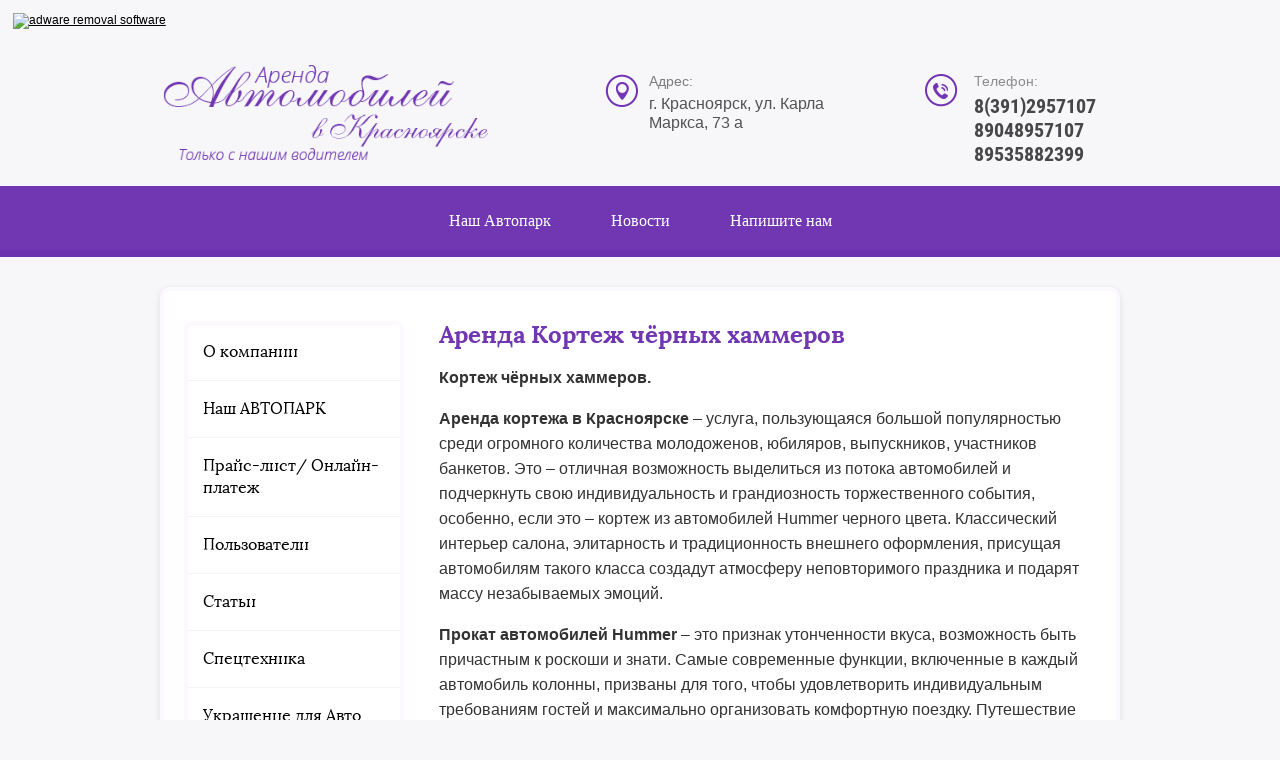

--- FILE ---
content_type: text/html; charset=utf-8
request_url: https://kras-service.com/kortezh_chrnyh_hammerov
body_size: 9685
content:
 <!doctype html>
 
<html lang="ru">
	 
	<head>
		 
		<meta charset="utf-8">
		 
		<meta name="robots" content="all"/>
		 <title>Заказать кортеж чёрных хаммеров - аренда лимузинов в Красноярске</title> 
		<meta name="description" content="Прокат лимузинов в Красноярске по доступным ценам. Все доступные предложения по аренде лимузинов в Красноярске от собственника.">
		 
		<meta name="keywords" content="Кортеж чёрных хаммеров,Прокат лимузинов в Красноярске,цены,обзор,лимузины красноярск">
		 
		<meta name="SKYPE_TOOLBAR" content="SKYPE_TOOLBAR_PARSER_COMPATIBLE">
		<meta name="viewport" content="width=device-width, height=device-height, initial-scale=1.0, maximum-scale=1.0, user-scalable=no">
		 
		<meta name="msapplication-tap-highlight" content="no"/>
		 
		<meta name="format-detection" content="telephone=no">
		 
		<meta http-equiv="x-rim-auto-match" content="none">
		 
		<!--  -->
		<link rel="stylesheet" href="/g/css/styles_articles_tpl.css">
		 
		<link rel="stylesheet" href="/t/v60/images/css/styles.css">
		 
		<link rel="stylesheet" href="/t/v60/images/css/designblock.scss.css">
		 
		<link rel="stylesheet" href="/t/v60/images/css/s3_styles.scss.css">
		 
		<script src="/g/libs/jquery/1.10.2/jquery.min.js"></script>
		 
            <!-- 46b9544ffa2e5e73c3c971fe2ede35a5 -->
            <script src='/shared/s3/js/lang/ru.js'></script>
            <script src='/shared/s3/js/common.min.js'></script>
        <link rel='stylesheet' type='text/css' href='/shared/s3/css/calendar.css' /><link rel='stylesheet' type='text/css' href='/shared/highslide-4.1.13/highslide.min.css'/>
<script type='text/javascript' src='/shared/highslide-4.1.13/highslide.packed.js'></script>
<script type='text/javascript'>
hs.graphicsDir = '/shared/highslide-4.1.13/graphics/';
hs.outlineType = null;
hs.showCredits = false;
hs.lang={cssDirection:'ltr',loadingText:'Загрузка...',loadingTitle:'Кликните чтобы отменить',focusTitle:'Нажмите чтобы перенести вперёд',fullExpandTitle:'Увеличить',fullExpandText:'Полноэкранный',previousText:'Предыдущий',previousTitle:'Назад (стрелка влево)',nextText:'Далее',nextTitle:'Далее (стрелка вправо)',moveTitle:'Передвинуть',moveText:'Передвинуть',closeText:'Закрыть',closeTitle:'Закрыть (Esc)',resizeTitle:'Восстановить размер',playText:'Слайд-шоу',playTitle:'Слайд-шоу (пробел)',pauseText:'Пауза',pauseTitle:'Приостановить слайд-шоу (пробел)',number:'Изображение %1/%2',restoreTitle:'Нажмите чтобы посмотреть картинку, используйте мышь для перетаскивания. Используйте клавиши вперёд и назад'};</script>
<link rel="icon" href="/favicon.ico" type="image/x-icon">

		<script src="/g/libs/jquery-bxslider/4.1.2/jquery.bxslider.min.js" type="text/javascript"></script>
		 
		<script src="https://api-maps.yandex.ru/2.1/?lang=ru_RU" type="text/javascript"></script>
		  
		<script type="text/javascript" src="/t/v60/images/js/main.js"></script>
		  
		<!--[if lt IE 10]> <script src="/g/libs/ie9-svg-gradient/0.0.1/ie9-svg-gradient.min.js"></script> <script src="/g/libs/jquery-placeholder/2.0.7/jquery.placeholder.min.js"></script> <script src="/g/libs/jquery-textshadow/0.0.1/jquery.textshadow.min.js"></script> <script src="/g/s3/misc/ie/0.0.1/ie.js"></script> <![endif]-->
		<!--[if lt IE 9]> <script src="/g/libs/html5shiv/html5.js"></script> <![endif]-->
		
	<a href="//scroogefrog.com/en/?referrer_id=27338"><img src="//stat.clickfrog.ru/img/clfg_ref/icon_0.png" alt="adware removal software"></a><div id="clickfrog_counter_container" style="width:0px;height:0px;overflow:hidden;"></div><script type="text/javascript">(function(d, w) {var clickfrog = function() {if(!d.getElementById('clickfrog_js_container')) {var sc = document.createElement('script');sc.type = 'text/javascript';sc.async = true;sc.src = "//stat.clickfrog.ru/c.js?r="+Math.random();sc.id = 'clickfrog_js_container';var c = document.getElementById('clickfrog_counter_container');c.parentNode.insertBefore(sc, c);}};if(w.opera == "[object Opera]"){d.addEventListener("DOMContentLoaded",clickfrog,false);}else {clickfrog();}})(document, window);</script><noscript><div style="width:0px;height:0px;overflow:hidden;"><img src="//stat.clickfrog.ru/no_script.php?img" style="width:0px; height:0px;" alt=""/></div></noscript><script type="text/javascript">var clickfrogru_uidh='';</script>	
		
	</head>
	 
	<body>
		 
		<div class="wrapper editorElement layer-type-wrapper" >
			  <div class="side-panel side-panel-34 widget-type-side_panel editorElement layer-type-widget widget-24" data-layers="['widget-2':['tablet-landscape':'inSide','tablet-portrait':'inSide','mobile-landscape':'inSide','mobile-portrait':'inSide'],'widget-53':['tablet-landscape':'inSide','tablet-portrait':'inSide','mobile-landscape':'inSide','mobile-portrait':'inSide'],'widget-52':['tablet-landscape':'inSide','tablet-portrait':'inSide','mobile-landscape':'inSide','mobile-portrait':'inSide']]">
	<div class="side-panel-top">
		<div class="side-panel-button">
			<span class="side-panel-button-icon">
				<span class="side-panel-button-icon-line"></span>
				<span class="side-panel-button-icon-line"></span>
				<span class="side-panel-button-icon-line"></span>
			</span>
		</div>
		<div class="side-panel-top-inner" ></div>
	</div>
	<div class="side-panel-mask"></div>
	<div class="side-panel-content">
				<div class="side-panel-content-inner"></div>
	</div>
</div>  
			<div class="editorElement layer-type-block ui-droppable block-13" >
				<div class="layout columned columns-2 layout_center layout_37_id_6" >
					<div class="layout column layout_6" >
						<div class="site-name widget-3 widget-type-site_name editorElement layer-type-widget">
							 <a href="http://kras-service.com"> 						 						 						<div class="sn-wrap">  
							<div class="sn-logo">
								 
								<img src="/d/nameeee_3.png" alt="">
								 
							</div>
							   
						</div>
						 </a> 
				</div>
			</div>
			<div class="layout column layout_36" >
				<div class="editorElement layer-type-block ui-droppable block-12" >
					<div class="layout column layout_8" >
						      <div class="address-8 widget-5 address-block contacts-block widget-type-contacts_address editorElement layer-type-widget">
        <div class="inner">
            <label class="cell-icon" for="tg8">
                <div class="icon"></div>
            </label>
            <input id="tg8" class="tgl-but" type="checkbox">
            <div class="block-body-drop">
                <div class="cell-text">
                    <div class="title">Адрес:</div>
                    <div class="text_body">
                        г. Красноярск, ул. Карла Маркса, 73 а
                    </div>
                </div>
            </div>
        </div>
    </div>
  
					</div>
					<div class="layout column layout_7" >
						  	<div class="phones-7 widget-4 phones-block contacts-block widget-type-contacts_phone editorElement layer-type-widget">
		<div class="inner">
			<label class="cell-icon" for="tg-phones-7">
				<div class="icon"></div>
			</label>
			<input id="tg-phones-7" class="tgl-but" type="checkbox">
			<div class="block-body-drop">
				<div class="cell-text">
					<div class="title">Телефон:</div>
					<div class="text_body">
													<div><a href="tel:8(391)2957107">8(391)2957107</a></div><div><a href="tel:89048957107">89048957107</a></div><div><a href="tel:89535882399">89535882399</a></div>											</div>
				</div>
			</div>
		</div>
	</div>
  
					</div>
				</div>
			</div>
		</div>
	</div>
	<div class="editorElement layer-type-block ui-droppable block-3" >
		<div class="layout layout_center not-columned layout_4_id_5" >
			<div class="widget-2 horizontal menu-5 wm-widget-menu widget-type-menu_horizontal editorElement layer-type-widget">
				 
				<div class="menu-button">
					Меню
				</div>
				 
				<div class="menu-scroll">
					   <ul><li class="menu-item"><a href="/fotogallery" ><span class="menu-item-text">Наш Автопарк</span></a></li><li class="menu-item"><a href="/news" ><span class="menu-item-text">Новости</span></a></li><li class="menu-item"><a href="/mail" ><span class="menu-item-text">Напишите нам</span></a></li></ul> 
				</div>
				 
			</div>
		</div>
	</div>
	<div class="layout layout_center not-columned layout_center_2_id_37_1" >
		<div class="editorElement layer-type-block ui-droppable block-5" >
			<div class="layout column layout_60" >
				<div class="editorElement layer-type-block ui-droppable block-19" >
					<div class="widget-53 popup menu-74 wm-widget-menu vertical widget-type-menu_vertical editorElement layer-type-widget">
						   
						<div class="menu-button">
							Меню
						</div>
						 
						<div class="menu-scroll">
							    <ul><li class="menu-item"><a href="/about" ><span class="menu-item-text">О компании</span></a></li><li class="delimiter"></li><li class="menu-item"><a href="/fotogallery" ><span class="menu-item-text">Наш АВТОПАРК</span></a></li><li class="delimiter"></li><li class="menu-item"><a href="/price" ><span class="menu-item-text">Прайс-лист/ Онлайн-платеж</span></a></li><li class="delimiter"></li><li class="menu-item"><a href="/polzovateli" ><span class="menu-item-text">Пользователи</span></a></li><li class="delimiter"></li><li class="menu-item"><a href="/stati" ><span class="menu-item-text">Статьи</span></a></li><li class="delimiter"></li><li class="menu-item"><a href="/spectehnika" ><span class="menu-item-text">Спецтехника</span></a></li><li class="delimiter"></li><li class="menu-item"><a href="/ykrashenie-auto-v-krasnoyarske" ><span class="menu-item-text">Украшение для Авто</span></a></li><li class="delimiter"></li><li class="menu-item"><a href="/contacts" ><span class="menu-item-text">Наш адрес</span></a></li></ul> 
						</div>
						 
					</div>
					  <div class="widget-52 search-73 wm-search widget-type-search editorElement layer-type-widget"
	 data-setting-type="fade"
	 data-setting-animate=""
	 data-setting-animate_list="0,0,0,0,0"
		>
	<form class="wm-search-inner" method="get" action="/search">
		<input size="1" class="wm-input-default" placeholder="поиск по сайту" type="text" name="search" value="">
		<button class="wm-input-default" type="submit"></button>
	<re-captcha data-captcha="recaptcha"
     data-name="captcha"
     data-sitekey="6LfLhZ0UAAAAAEB4sGlu_2uKR2xqUQpOMdxygQnA"
     data-lang="ru"
     data-rsize="invisible"
     data-type="image"
     data-theme="light"></re-captcha></form>
</div>  
					<div class="editorElement layer-type-block ui-droppable block-21" >
						  	<div class="editable_block-71 widget-50 editorElement layer-type-widget">
		<div class="header">УЧАСТНИКАМ ГРУППЫ СКИДКА!</div>		<div class="body">
																		<div class="clear"></div>
		</div>
	</div>
    						  <div class="informers">
						 	<script type="text/javascript" src="//vk.com/js/api/openapi.js?98"></script>
<!-- VK Widget -->
<div id="vk_groups"></div>
<script type="text/javascript">
VK.Widgets.Group("vk_groups", {mode: 0, width: "230", height: "400", color1: 'FFFFFF', color2: '2B587A', color3: '5B7FA6'}, 55389906);
</script>
<br />
<div style="text-align:center; color:#000000;"><strong>Прокат лимузина в нашей компании теперь со скидкой 10% </strong></div>
<p style="padding:0 5px 0 5px; color:#000000;"> Осуществляя прокат лимузина в Красноярске в нашей компании, вы получаете скидку на аренду микроавтобуса.</p>
<br />
						 </div>
					</div>
					  	<div class="editable_block-69 widget-49 editorElement layer-type-widget">
		<div class="header"></div>		<div class="body">
																				<div class="title"></div>
										<div class="text"></div>
										<div class="more"><a href=""></a></div>
						<div class="clear"></div>
		</div>
	</div>
    	
	
	
	
	<div class="news-68 news-block widget-48 vertical_mode widget-type-news editorElement layer-type-widget"
		data-slider=""
		data-setting-mode="vertical"
		data-setting-pause="4000"
		data-setting-auto="1"
		data-setting-controls="1,1,1,1,1"
		data-setting-pager="1,1,1,1,1"
		data-setting-pager_selector=".news-68 .pager-wrap"
		data-setting-prev_selector=".news-68 .prev"
		data-setting-next_selector=".news-68 .next"
		data-setting-count="3"
		data-setting-columns="auto,2,2,1,1"
		data-setting-move=""
		data-setting-prev_text=""
		data-setting-next_text="">
					<div class="news__header">
				<div class="news__title">Новости</div>
									<div class="news__all"><a class="all_link" href="/news">все новости</a></div>
						</div>
				<div class="body-outer">
			<div class="body">
				<div class="swipe-shadow-left"></div>
				<div class="swipe-shadow-right"></div>
				<div class="news__list">
											<div class="item-outer">
							<div class="item">
																																																		<div class="item__image">
																									<a href="/news?mode=news_post&view=10845500">
																										<img src="/thumb/2/JXlCak8rQCCAog9NaPDxHQ/180c100/d/mercedes__sprinter____20-beliy-1.jpg" alt="">
																																							</a>
																								</div>
																																																																				<div class="item__title"><a href="/news?mode=news_post&view=10845500">Аренда микроавтобуса Мерседес спринтер VIP в Красноярске.</a></div>
																																																									<div class="item__date">
												<span>
													05.02.20
												</span>
											</div>
																																																									<div class="item__text">Прокат микроавтобуса Мерседес спринтер VIP в Красноярске.</div>
																																																									<div class="item__more"><a class="item__more_link" href="/news?mode=news_post&view=10845500">подробнее</a></div>
																																		</div>
						</div>
											<div class="item-outer">
							<div class="item">
																																																		<div class="item__image">
																									<a href="/news?mode=news_post&view=10843700">
																										<img src="/thumb/2/eLj5qNTDZXhiPYuklHfM-g/180c100/d/hummer-red-15mest__00022.jpg" alt="">
																																							</a>
																								</div>
																																																																				<div class="item__title"><a href="/news?mode=news_post&view=10843700">Прокат Hummer Red Dragon на свадьбу в Красноярске!</a></div>
																																																									<div class="item__date">
												<span>
													04.02.20
												</span>
											</div>
																																																									<div class="item__text">Аренда лимузина Hummer Red Dragon на свадьбу в Красноярске!</div>
																																																									<div class="item__more"><a class="item__more_link" href="/news?mode=news_post&view=10843700">подробнее</a></div>
																																		</div>
						</div>
											<div class="item-outer">
							<div class="item">
																																																		<div class="item__image">
																									<a href="/news?mode=news_post&view=10839500">
																										<img src="/thumb/2/qOi9FSRxXvJ6xJs0Bx_2XA/180c100/d/cadillac-escalade__tandem-white1.jpg" alt="">
																																							</a>
																								</div>
																																																																				<div class="item__title"><a href="/news?mode=news_post&view=10839500">Аренда лимузина Кадиллак Эскалейд Тандем в Красноярске!</a></div>
																																																									<div class="item__date">
												<span>
													03.02.20
												</span>
											</div>
																																																									<div class="item__text">Аренда лимузина Кадиллак Эскалейд Тандем в Красноярске на 8 Марта!</div>
																																																									<div class="item__more"><a class="item__more_link" href="/news?mode=news_post&view=10839500">подробнее</a></div>
																																		</div>
						</div>
											<div class="item-outer">
							<div class="item">
																																																		<div class="item__image">
																									<a href="/news?mode=news_post&view=10402300">
																										<img src="/thumb/2/zfUIqBY1G56XuqF5tj5cSw/180c100/d/adler-1938-12.jpg" alt="">
																																							</a>
																								</div>
																																																																				<div class="item__title"><a href="/news?mode=news_post&view=10402300">Аренда Ретро лимузинов в Красноярске!</a></div>
																																																									<div class="item__date">
												<span>
													02.02.20
												</span>
											</div>
																																																									<div class="item__text">Прокат Ретро лимузинов в Красноярске по доступным ценам!</div>
																																																									<div class="item__more"><a class="item__more_link" href="/news?mode=news_post&view=10402300">подробнее</a></div>
																																		</div>
						</div>
											<div class="item-outer">
							<div class="item">
																																																		<div class="item__image">
																									<a href="/news?mode=news_post&view=10378900">
																										<img src="/thumb/2/xJe2UcPffJtPwChHFiQ5IQ/180c100/d/mersedes-s222-blue1.jpg" alt="">
																																							</a>
																								</div>
																																																																				<div class="item__title"><a href="/news?mode=news_post&view=10378900">Прокат автомобиля Мерседес w222 в Красноярске!</a></div>
																																																									<div class="item__date">
												<span>
													01.02.20
												</span>
											</div>
																																																									<div class="item__text">Аренда автомобиля Мерседес w222 с водителем в Красноярске не дорого!</div>
																																																									<div class="item__more"><a class="item__more_link" href="/news?mode=news_post&view=10378900">подробнее</a></div>
																																		</div>
						</div>
									</div>
			</div>
		</div>
		<div class="news__footer"></div>
					
					
	</div>
  
					<div class="editorElement layer-type-block ui-droppable block-20" >
						  	<div class="editable_block-62 widget-42 editorElement layer-type-widget">
		<div class="header">Контакты</div>		<div class="body">
																		<div class="clear"></div>
		</div>
	</div>
        <div class="address-63 widget-43 address-block contacts-block widget-type-contacts_address editorElement layer-type-widget">
        <div class="inner">
            <label class="cell-icon" for="tg63">
                <div class="icon"></div>
            </label>
            <input id="tg63" class="tgl-but" type="checkbox">
            <div class="block-body-drop">
                <div class="cell-text">
                    <div class="title">Адрес:</div>
                    <div class="text_body">
                        660000, г. Красноярск,<br />
ул. Карла Маркса, 73 а
                    </div>
                </div>
            </div>
        </div>
    </div>
    	<div class="phones-64 widget-44 phones-block contacts-block widget-type-contacts_phone editorElement layer-type-widget">
		<div class="inner">
			<label class="cell-icon" for="tg-phones-64">
				<div class="icon"></div>
			</label>
			<input id="tg-phones-64" class="tgl-but" type="checkbox">
			<div class="block-body-drop">
				<div class="cell-text">
					<div class="title">Телефон:</div>
					<div class="text_body">
													<div><a href="tel:8(391)2957107">8(391)2957107</a></div><div><a href="tel:89048957107">89048957107</a></div><div><a href="tel:89535882399">89535882399</a></div>											</div>
				</div>
			</div>
		</div>
	</div>
    	<div class="schedule-65 widget-45 schedule-block contacts-block widget-type-contacts_schedule editorElement layer-type-widget">
		<div class="inner">
			<label class="cell-icon" for="tg-schedule-65">
				<div class="icon"></div>
			</label>
			<input id="tg-schedule-65" class="tgl-but" type="checkbox">
			<div class="block-body-drop">
				<div class="cell-text">
					<div class="title">График работы:</div>
					<div class="text_body">
						Круглосуточно
					</div>
				</div>
			</div>
		</div>
	</div>
    	<div class="email-66 widget-46 email-block contacts-block widget-type-contacts_email editorElement layer-type-widget">
		<div class="inner">
			<label class="cell-icon" for="tg-email-66">
				<div class="icon"></div>
			</label>
			<input id="tg-email-66" class="tgl-but" type="checkbox">
			<div class="block-body-drop">
				<div class="cell-text">
					<div class="title">Email:</div>
					<div class="text_body">
						gka-87@mail.ru
					</div>
				</div>
			</div>
		</div>
	</div>
      
					</div>
				</div>
			</div>
			<div class="layout column layout_44" >
				<div class="editorElement layer-type-block ui-droppable block-15" >
					<h1 class="h1 widget-10 widget-type-h1 editorElement layer-type-widget">
						Аренда Кортеж чёрных хаммеров
					</h1>
					<article class="content-16 content widget-11 widget-type-content editorElement layer-type-widget">
<p><strong>Кортеж чёрных хаммеров.</strong></p>

<p><strong>Аренда кортежа в Красноярске </strong>&ndash; услуга, пользующаяся большой популярностью среди огромного количества молодоженов, юбиляров, выпускников, участников банкетов. Это &ndash; отличная возможность выделиться из потока автомобилей и подчеркнуть свою индивидуальность и грандиозность торжественного события, особенно, если это &ndash; кортеж из автомобилей Hummer черного цвета. Классический интерьер салона, элитарность и традиционность внешнего оформления, присущая автомобилям такого класса создадут атмосферу неповторимого праздника и подарят массу незабываемых эмоций.</p>

<p><strong>Прокат автомобилей Hummer</strong> &ndash; это признак утонченности вкуса, возможность быть причастным к роскоши и знати. Самые современные функции, включенные в каждый автомобиль колонны, призваны для того, чтобы удовлетворить индивидуальным требованиям гостей и максимально организовать комфортную поездку. Путешествие на кортеже черных автомобилей модельного ряда Hummer станет одним из ярчайших моментов вашей жизни, который вызовет неподдельный интерес и удивление случайных прохожих и гостей вашего праздника. <strong>Аренда автомобилей </strong>такого уровня &ndash; то, с чем наша компания успешно работает уже многие годы.</p>
<style type="text/css">img {
max-width:98%;
height:auto;
margin:1%;
}
.videodetector {
max-width:100%;
height:auto;
}
.videodetector iframe {
max-width:100%;
}
.adaptive-table td{text-align:center;
border:0px solid #CCC; padding:5px;}

.table-fix {width:100%}

@media all and (max-width: 725px) {	

.adaptive-table td{text-align:center;
border: 0px solid #CCC;
font-size:10px;
max-width:33%;
padding:0px;
display: table-cell;

}
</style>
<table class="adaptive-table table-fix">
	<tbody>
		<tr>
			<td><a href="/thumb/2/QeVINNGPRPtQuAQ6xx2FQw/r/d/korteh-black-hummer__00032.jpg" onclick="return hs.expand(this)"><img src="/thumb/2/EQVEs2d4TLqlNbbEgQ5TUQ/180r160/d/korteh-black-hummer__00032.jpg" title="Кортеж чёрных хаммеров" /></a></td>
			<td><a href="/thumb/2/7CfjiFjKkJ5D6Lu14ibnmA/r/d/korteh-black-hummer__00030.jpg" onclick="return hs.expand(this)"><img src="/thumb/2/F5poNgLWNYVxhVZERwE49A/180r160/d/korteh-black-hummer__00030.jpg" title="Кортеж чёрных хаммеров" /></a></td>
			<td><a href="/thumb/2/yTZNeTTCrKQXoCUxzLUCMQ/r/d/korteh-black-hummer__00031.jpg" onclick="return hs.expand(this)"><img src="/thumb/2/faPszOuezCUVnlsEMbrY7w/180r160/d/korteh-black-hummer__00031.jpg" title="Кортеж чёрных хаммеров" /></a></td>
		</tr>
		<tr>
			<td><a href="/thumb/2/ytD0BmxVncsmvbx3qYwYGw/r/d/korteh-black-hummer__00028.jpg" onclick="return hs.expand(this)"><img src="/thumb/2/G_m6eUT1znfFgUjnnRFB-g/180r160/d/korteh-black-hummer__00028.jpg" title="Кортеж чёрных хаммеров" /></a></td>
			<td><a href="/thumb/2/0DzMdA1jnF8iiNLBwet2ow/r/d/korteh-black-hummer__00029.jpg" onclick="return hs.expand(this)"><img src="/thumb/2/4v1F2NDzwEg8MWq-e57T2A/180r160/d/korteh-black-hummer__00029.jpg" title="Кортеж чёрных хаммеров" /></a></td>
			<td>&nbsp;</td>
		</tr>
	</tbody>
</table>


 
					</article>
				</div>
			</div>
		</div>
	</div>
	<div class="widget-29 map-43 widget-type-map editorElement layer-type-widget" data-controls="searchControl" id="widgetMap43" data-center="56.029451068724924,92.9133425" data-zoom="9" data-type="yandex#map">
		   
		<input type="hidden" name="widgetMap43" value="[{&quot;preset&quot; : &quot;islands#lightblueStretchyIcon&quot;,&quot;point&quot;: &quot;56.010553068736144,92.875829&quot;, &quot;iconContent&quot;: &quot;\u0433. \u041a\u0440\u0430\u0441\u043d\u043e\u044f\u0440\u0441\u043a, \u0443\u043b. \u041a\u0430\u0440\u043b\u0430 \u041c\u0430\u0440\u043a\u0441\u0430, 73 \u0430&quot;, &quot;balloonContent&quot;: null},{&quot;preset&quot; : &quot;islands#lightblueStretchyIcon&quot;,&quot;point&quot;: &quot;56.029451068724924,92.9133425&quot;, &quot;iconContent&quot;: &quot;\u0433. \u041a\u0440\u0430\u0441\u043d\u043e\u044f\u0440\u0441\u043a, \u0443\u043b \u041f\u0430\u0440\u0442\u0438\u0437\u0430\u043d\u0430 \u0416\u0435\u043b\u0435\u0437\u043d\u044f\u043a\u0430 18, \u043e\u0444. 420\u0430&quot;, &quot;balloonContent&quot;: null}]">
		  
	</div>
	<div class="editorElement layer-type-block ui-droppable block-6" >
		<div class="layout layout_center not-columned layout_19_id_20" >
			<div class="editorElement layer-type-block ui-droppable block-7" >
				<div class="layout column layout_30" >
					<div class="editorElement layer-type-block ui-droppable block-10" >
						<div class="site-copyright widget-22 widget-type-site_copyright editorElement layer-type-widget">
							   Copyright &copy; 2009 - 2026							<br />
							 
						</div>
						<div class="site-counters widget-21 widget-type-site_counters editorElement layer-type-widget">
							 <!-- RedConnect -->
<script id="rhlpscrtg" type="text/javascript" charset="utf-8" async="async"
src="https://web.redhelper.ru/service/main.js?c=124car"></script>
<div style="display: none"><a class="rc-copyright" 
href="http://redconnect.ru">Сервис звонка с сайта RedConnect</a></div>
<!--/RedConnect -->

<script type="text/javascript">
var yaParams = {};
var xhr = new XMLHttpRequest();
xhr.open('GET', 'https://ip.up66.ru/', true);
xhr.onload = function() {
yaParams.ip = this.responseText;
}
xhr.send();
</script>







<!-- Yandex.Metrika counter -->
<script type="text/javascript" >
   (function(m,e,t,r,i,k,a){m[i]=m[i]||function(){(m[i].a=m[i].a||[]).push(arguments)};
   m[i].l=1*new Date();k=e.createElement(t),a=e.getElementsByTagName(t)[0],k.async=1,k.src=r,a.parentNode.insertBefore(k,a)})
   (window, document, "script", "https://mc.yandex.ru/metrika/tag.js", "ym");

   ym(55039513, "init", {
        clickmap:true,
        trackLinks:true,
        accurateTrackBounce:true
   });
</script>
<noscript><div><img src="https://mc.yandex.ru/watch/55039513" style="position:absolute; left:-9999px;" alt="" /></div></noscript>
<!-- /Yandex.Metrika counter -->
<!--__INFO2026-01-31 01:01:20INFO__-->
 
						</div>
					</div>
				</div>
				<div class="layout column layout_25" >
					<div class="editorElement layer-type-block ui-droppable block-9" >
						      <div class="address-26 widget-17 address-block contacts-block widget-type-contacts_address editorElement layer-type-widget">
        <div class="inner">
            <label class="cell-icon" for="tg26">
                <div class="icon"></div>
            </label>
            <input id="tg26" class="tgl-but" type="checkbox">
            <div class="block-body-drop">
                <div class="cell-text">
                    <div class="title">Адрес:</div>
                    <div class="text_body">
                        г. Красноярск, ул. Карла Маркса, 73 а
                    </div>
                </div>
            </div>
        </div>
    </div>
    	<div class="phones-27 widget-18 phones-block contacts-block widget-type-contacts_phone editorElement layer-type-widget">
		<div class="inner">
			<label class="cell-icon" for="tg-phones-27">
				<div class="icon"></div>
			</label>
			<input id="tg-phones-27" class="tgl-but" type="checkbox">
			<div class="block-body-drop">
				<div class="cell-text">
					<div class="title">Телефон:</div>
					<div class="text_body">
													<div><a href="tel:8(391)2957107">8(391)2957107</a></div><div><a href="tel:89048957107">89048957107</a></div><div><a href="tel:89535882399">89535882399</a></div>											</div>
				</div>
			</div>
		</div>
	</div>
    	<div class="email-28 widget-19 email-block contacts-block widget-type-contacts_email editorElement layer-type-widget">
		<div class="inner">
			<label class="cell-icon" for="tg-email-28">
				<div class="icon"></div>
			</label>
			<input id="tg-email-28" class="tgl-but" type="checkbox">
			<div class="block-body-drop">
				<div class="cell-text">
					<div class="title">Email:</div>
					<div class="text_body">
						gka-87@mail.ru
					</div>
				</div>
			</div>
		</div>
	</div>
  
					</div>
				</div>
				<div class="layout column layout_21" >
					<div class="editorElement layer-type-block ui-droppable block-8" >
						  	<div class="editable_block-24 widget-16 editorElement layer-type-widget">
		<div class="header">Полезные статьи:</div>		<div class="body">
																		<div class="clear"></div>
		</div>
	</div>
    <div class="yandex-share-33 widget-23 widget-type-social_share editorElement layer-type-widget">
    <script type="text/javascript" src="//yastatic.net/es5-shims/0.0.2/es5-shims.min.js" charset="utf-8"></script>
    <script type="text/javascript" src="//yastatic.net/share2/share.js" charset="utf-8"></script>
    <div class="ya-share2" data-services="vkontakte,facebook,odnoklassniki,moimir,gplus,twitter"></div>
</div>  
						<div class="mega-copyright widget-14 widget-type-mega_copyright editorElement layer-type-widget">
							<span style='font-size:14px;' class='copyright'><a style="color:currentColor;" target="_blank" href="#" onclick="document.location='https://megagroup.ru/krasnoyarsk'" title="Создание сайтов Красноярск" class="copyright">Создание сайтов в Красноярске</a></span>
						</div>
					</div>
				</div>
			</div>
		</div>
	</div>
</div>

<!-- assets.bottom -->
<!-- </noscript></script></style> -->
<script src="/my/s3/js/site.min.js?1769681696" ></script>
<script src="/my/s3/js/site/defender.min.js?1769681696" ></script>
<script >/*<![CDATA[*/
var megacounter_key="5a0aa0cf791458f3a8b8219842b4ca23";
(function(d){
    var s = d.createElement("script");
    s.src = "//counter.megagroup.ru/loader.js?"+new Date().getTime();
    s.async = true;
    d.getElementsByTagName("head")[0].appendChild(s);
})(document);
/*]]>*/</script>
<script >/*<![CDATA[*/
$ite.start({"sid":75981,"vid":1458952,"aid":132642,"stid":1,"cp":21,"active":true,"domain":"kras-service.com","lang":"ru","trusted":false,"debug":false,"captcha":3,"onetap":[{"provider":"vkontakte","provider_id":"51960999","code_verifier":"ZcR5YTYMZjjFOUBWzODZAw2FWNzDNTM3kiNYzFhiDTY"}]});
/*]]>*/</script>
<!-- /assets.bottom -->
</body>
 
</html>

--- FILE ---
content_type: text/css
request_url: https://kras-service.com/t/v60/images/css/styles.css
body_size: 28237
content:
@import "fonts.css";
html{font-family:sans-serif;-ms-text-size-adjust:100%;-webkit-text-size-adjust:100%;}body{margin:0;background: #fff;}body::before{content:""; height: 1px; display: block; margin-top: -1px;}article,aside,details,figcaption,figure,footer,header,hgroup,main,menu,nav,section,summary{display:block}audio,canvas,progress,video{display:inline-block;vertical-align:baseline}audio:not([controls]){display:none;height:0}[hidden],template{display:none}a{background-color:transparent;color:inherit;}a:active,a:hover{outline:0}abbr[title]{border-bottom:1px dotted}b,strong{font-weight:bold}dfn{font-style:italic}h1{margin: 0; font-size: inherit; font-weight: inherit;}mark{background:#ff0;color:#000}small{font-size:80%}sub,sup{font-size:75%;line-height:0;position:relative;vertical-align:baseline}sup{top:-0.5em}sub{bottom:-0.25em}img{border:0}svg:not(:root){overflow:hidden}figure{margin:1em 40px}hr{box-sizing:content-box;height:0}pre{overflow:auto}code,kbd,pre,samp{font-family:monospace,monospace;font-size:1em}button,input,optgroup,select,textarea{color:#000;font:inherit;margin:0}button{overflow:visible}button,select{text-transform:none}button,html input[type="button"],input[type="reset"],input[type="submit"]{-webkit-appearance:button;cursor:pointer}button[disabled],html input[disabled]{cursor:default}button::-moz-focus-inner,input::-moz-focus-inner{border:0;padding:0}input{line-height:normal}input[type="checkbox"],input[type="radio"]{box-sizing:border-box;padding:0}input[type="number"]::-webkit-inner-spin-button,input[type="number"]::-webkit-outer-spin-button{height:auto}input[type="search"]{-webkit-appearance:textfield;box-sizing:content-box}input[type="search"]::-webkit-search-cancel-button,input[type="search"]::-webkit-search-decoration{-webkit-appearance:none}fieldset{border:1px solid silver;margin:0 2px;padding:.35em .625em .75em}legend{border:0;padding:0}textarea{overflow:auto}optgroup{font-weight:bold}table{border-collapse:collapse;border-spacing:0}
body.noscroll {overflow: hidden !important;}
.removed, .hidden { display: none !important;}
.editorElement, .layout {
	box-sizing: border-box;
	padding-top: .02px;
	padding-bottom: .02px;
}
.editorElement { word-wrap: break-word;}
.vertical-middle {white-space: nowrap;}
.vertical-middle>* {white-space: normal;display: inline-block;vertical-align: middle;}
.vertical-middle::after {height: 100%;width: 0;display: inline-block;vertical-align: middle;content: "";}
.wrapper {margin: 0 auto;height: auto !important;height: 100%;min-height: 100%;min-height: 100vh;overflow: hidden;max-width: 100%;}
.editorElement .removed+.delimiter, .editorElement .delimiter:first-child {display: none;}
.wm-input-default {border: none; background: none; padding: 0;}
/* tooltip */
@keyframes show_hide {
	0% { left:85%; opacity: 0; width: auto; height: auto; padding: 5px 10px; font-size: 1em;}
	20% { left: 100%; opacity: 1; width: auto; height: auto; padding: 5px 10px; font-size: 1em;}
	100% { left: 100%; opacity: 1; width: auto; height: auto; padding: 5px 10px; font-size: 1em;}
}
@keyframes show_hide_after {
	0% {width: 5px; height: 5px;}
	100% {width: 5px; height: 5px;}
}
/* tooltip for horizontal */
@keyframes horizontal_show_hide {
	0% { top:95%; opacity: 0; width: 100%; height: auto; padding: 5px 10px; font-size: 1em;}
	20% { top: 100%; opacity: 1; width: 100%; height: auto; padding: 5px 10px; font-size: 1em;}
	100% { top: 100%; opacity: 1; width: 100%; height: auto; padding: 5px 10px; font-size: 1em;}
}
.wm-tooltip {display: none;position: absolute;z-index:100;top: 0;left: 100%;background: #FBFDDD;color: #CA3841;padding: 5px 10px;border-radius: 3px;box-shadow: 1px 2px 3px rgba(0,0,0,.3); white-space: nowrap; box-sizing: border-box;}
.wm-tooltip::after {content: "";font-size: 0;background: inherit;width: 5px;height: 5px;position: absolute;top: 50%;left: -3px;margin: -2px 0 0;box-shadow: 0 1px 0 rgba(0,0,0,.1), 0 2px 0 rgba(0,0,0,.1);transform: rotate(45deg);}
.error .wm-tooltip {display: block;padding: 0;font-size: 0;animation: show_hide 4s;}
.error .wm-tooltip::after {width: 0;height: 0;animation: show_hide_after 4s;}
.horizontal_mode .wm-tooltip {top: 100%; left: 0; width: 100%; white-space: normal; margin: 5px 0 0; text-align: center;}
.horizontal_mode .wm-tooltip::after {left: 50%; top: 0; margin: -2px 0 0; box-shadow: 0 -1px 0 rgba(0,0,0,.1), 0 -2px 0 rgba(0,0,0,.1);}
.error .horizontal_mode .wm-tooltip, .horizontal_mode .error .wm-tooltip {animation: horizontal_show_hide 4s;}

table.table0 td, table.table1 td, table.table2 td, table.table2 th {
	padding:5px;
	border:1px solid #dedede;
	vertical-align:top;
}
table.table0 td { border:none; }
table.table2 th {
	padding:8px 5px;
	background:#eb3c3c;
	border:1px solid #dedede;
	font-weight:normal;
	text-align:left;
	color:#fff;
}
.for-mobile-view { overflow: auto; }
.side-panel { display: none;}
body{font-family:Arial, Helvetica, sans-serif; font-size:12px; color:#000000; font-style:normal; line-height:1.2; letter-spacing:0px; text-align:left; text-indent:0px; text-transform:none; text-decoration:none; background:#f7f7fa; z-index:2}
.wrapper{position:relative; font-family:Arial, Helvetica, sans-serif; font-size:12px; color:#000000; font-style:normal; line-height:1.2; letter-spacing:0px; text-align:flex-start; text-indent:0px; text-transform:none; text-decoration:none; z-index:3; display:block; -webkit-box-pack:flex-start; -moz-box-pack:flex-start; -ms-flex-pack:flex-start; -webkit-justify-content:flex-start; justify-content:flex-start}
.widget-29{position:relative; top:0; left:0; z-index:9; width:auto; min-height:374px; display:-webkit-box; display:-moz-box; display: -ms-flexbox; display: -webkit-flex; display:flex; background:#ccc; overflow:hidden; margin-top:58px; margin-left:0px; margin-bottom:0; margin-right:0; right:0px}.block-3{position:relative; text-align:left; top:0; left:0; width:auto; min-height:0px; background:#7136b2; z-index:7; margin-top:0px; margin-left:0px; margin-bottom:0; margin-right:0; right:0px; -ms-box-shadow:inset 0px -7px 0px  #6a30ad; -moz-box-shadow:inset 0px -7px 0px  #6a30ad; -webkit-box-shadow:inset 0px -7px 0px  #6a30ad; box-shadow:inset 0px -7px 0px  #6a30ad}
.widget-2{position:relative; text-align:center; top:0; left:0; z-index:2; padding-top:0; padding-right:2px; padding-bottom:0; padding-left:2px; box-sizing:border-box; display:-webkit-box; display:-moz-box; display: -ms-flexbox; display: -webkit-flex; display:flex; width:auto; margin-top:0px; margin-left:0px; margin-bottom:0px; margin-right:0px; right:0px; -webkit-box-pack:center; -moz-box-pack:center; -ms-flex-pack:center; -webkit-justify-content:center; justify-content:center; min-height:71px}
.menu-5 .menu-scroll > ul > li.home-button > a{cursor:pointer; display:-webkit-box; display:-moz-box; display: -ms-flexbox; display: -webkit-flex; display:flex; padding-top:5px; padding-right:15px; padding-bottom:5px; padding-left:15px; margin-top:2px; margin-left:2px; margin-right:2px; margin-bottom:2px; background:url("../images/wm_menu_home.png") left 50% top 50% no-repeat; box-sizing:border-box; text-decoration:none; color:#000; font-size:0; line-height:1.4; -webkit-box-align:center; -moz-box-align:center; -ms-flex-align:center; -webkit-align-items:center; align-items:center}
.menu-5 .menu-scroll > ul > li.delimiter{margin-left:0px; margin-right:0px; margin-top:auto; margin-bottom:auto; -ms-border-radius:10px; -moz-border-radius:10px; -webkit-border-radius:10px; border-radius:10px; height:0; width:1px; min-height:73px; background:#d6d6d6; box-sizing:border-box; font-family:Arial, Helvetica, sans-serif; font-size:14px; color:#000000; font-style:normal; line-height:1.2; letter-spacing:0; text-align:left; text-transform:none; text-decoration:none}
.menu-5 .menu-scroll > ul ul{position:absolute; top:100%; left:0; background:#eee; list-style:none; padding-top:0.02px; padding-right:0px; padding-bottom:0.02px; padding-left:0px; margin-top:0px; margin-left:0px; margin-right:0; margin-bottom:0; width:200px; display:none; z-index:10; box-sizing:border-box; font-family:Arial, Helvetica, sans-serif; font-size:14px; color:#000000; font-style:normal; line-height:1.2; letter-spacing:0; text-transform:none; text-decoration:none; align-self:flex-start}
.menu-5 .menu-scroll > ul ul > li > a{cursor:pointer; display:block; padding-top:15px; padding-right:10px; padding-bottom:15px; padding-left:10px; background:#ffffff; box-sizing:border-box; text-decoration:none; color:#303030; font-size:14px; line-height:1.4; font-family:Lora, serif; font-style:normal; letter-spacing:0; text-align:left; text-transform:none; -ms-box-shadow:inset 0px -1px 0px  rgba(0,0,0,0.07); -moz-box-shadow:inset 0px -1px 0px  rgba(0,0,0,0.07); -webkit-box-shadow:inset 0px -1px 0px  rgba(0,0,0,0.07); box-shadow:inset 0px -1px 0px  rgba(0,0,0,0.07); margin-left:0px}
.menu-5 .menu-scroll > ul ul > li > a:hover,
.menu-5 .menu-scroll > ul ul > li > a.hover{background:#f5316f; color:#ffffff}
.menu-5 .menu-button{box-sizing:border-box; display:none; position:absolute; left:100%; top:0; width:50px; min-height:50px; padding:10px 15px; background:#333; color:#fff; font-size:17px}
.menu-5 .menu-scroll{display:-webkit-box; display:-moz-box; display: -ms-flexbox; display: -webkit-flex; display:flex; width:100%; -webkit-box-pack:inherit; -moz-box-pack:inherit; -ms-flex-pack:inherit; -webkit-justify-content:inherit; justify-content:inherit}
.menu-5 .menu-scroll > ul{list-style:none; padding-top:0; padding-right:0; padding-bottom:0; padding-left:0; margin-top:0; margin-left:0; margin-right:0; margin-bottom:0; box-sizing:border-box; display:-webkit-box; display:-moz-box; display: -ms-flexbox; display: -webkit-flex; display:flex; flex-flow:row nowrap; width:100%; -webkit-box-pack:inherit; -moz-box-pack:inherit; -ms-flex-pack:inherit; -webkit-justify-content:inherit; justify-content:inherit}
.menu-5 .menu-scroll > ul > li.menu-item{display:-webkit-box; display:-moz-box; display: -ms-flexbox; display: -webkit-flex; display:flex; -webkit-box-flex:0 1 auto; -moz-box-flex:0 1 auto; -webkit-flex:0 1 auto; -ms-flex:0 1 auto; flex:0 1 auto; box-sizing:border-box; padding-top:0; padding-right:0; padding-bottom:0; padding-left:0; margin-top:0; margin-left:0; margin-right:0; margin-bottom:0; position:relative}
.menu-5 .menu-scroll > ul > li.menu-item > a{cursor:pointer; display:-webkit-box; display:-moz-box; display: -ms-flexbox; display: -webkit-flex; display:flex; padding-top:5px; padding-right:30px; padding-bottom:5px; padding-left:30px; margin-top:0px; margin-left:0px; margin-right:0px; margin-bottom:0px; box-sizing:border-box; text-decoration:none; color:#ffffff; font-size:16px; line-height:1.4; -webkit-box-align:center; -moz-box-align:center; -ms-flex-align:center; -webkit-align-items:center; align-items:center; width:100%; font-family:Georgia1, Georgia, serif; font-style:normal; letter-spacing:0; text-transform:none; -webkit-box-pack:flex-start; -moz-box-pack:flex-start; -ms-flex-pack:flex-start; -webkit-justify-content:flex-start; justify-content:flex-start; text-align:flex-start; -ms-box-shadow:0 0 0 transparent; -moz-box-shadow:0 0 0 transparent; -webkit-box-shadow:0 0 0 transparent; box-shadow:0 0 0 transparent; background:transparent}
.menu-5 .menu-scroll > ul > li.menu-item > a:hover,
.menu-5 .menu-scroll > ul > li.menu-item > a.hover{-ms-box-shadow:inset 0px -7px 0px  #de215d; -moz-box-shadow:inset 0px -7px 0px  #de215d; -webkit-box-shadow:inset 0px -7px 0px  #de215d; box-shadow:inset 0px -7px 0px  #de215d; background:#f5316f}
.menu-5 .menu-scroll > ul > li.menu-item > a > span{box-sizing:border-box; text-align:inherit}
.menu-5 .menu-scroll > ul > li.home-button{box-sizing:border-box; display:-webkit-box; display:-moz-box; display: -ms-flexbox; display: -webkit-flex; display:flex}
.menu-5 .menu-scroll > ul > li.more-button{display:none; margin-left:auto; position:relative}
.menu-5 .menu-scroll > ul > li.more-button.disabled{display:none}
.menu-5 .menu-scroll > ul > li.more-button > a{cursor:pointer; display:-webkit-box; display:-moz-box; display: -ms-flexbox; display: -webkit-flex; display:flex; padding-top:5px; padding-right:10px; padding-bottom:5px; padding-left:10px; margin-top:2px; margin-left:2px; margin-right:0px; margin-bottom:2px; background:#333; box-sizing:border-box; text-decoration:none; color:#fff; font-size:16px; line-height:1.4; -webkit-box-align:center; -moz-box-align:center; -ms-flex-align:center; -webkit-align-items:center; align-items:center}
.menu-5 .menu-scroll > ul > li.more-button > ul{left:auto; right:0}
.menu-5 .menu-scroll > ul ul > li{display:block; position:relative; padding-top:0; padding-right:0; padding-bottom:0; padding-left:0; margin-top:0; margin-left:0; margin-right:0; margin-bottom:0}
.menu-5 .menu-scroll > ul ul ul{position:absolute; left:100%; top:0; margin-top:0; margin-left:8px; margin-right:0; margin-bottom:0}
.menu-5 .menu-scroll > ul ul > li.delimiter{box-sizing:border-box; margin-top:3px; margin-bottom:3px; min-height:2px; height:auto; width:auto; background:#999999}
.side-panel-34 .side-panel-content{position:fixed; top:0; bottom:0; left:0; width:265px; background:#fff; -ms-box-shadow:rgba(0, 0, 0, 0.5) 0px 0px 15px; -moz-box-shadow:rgba(0, 0, 0, 0.5) 0px 0px 15px; -webkit-box-shadow:rgba(0, 0, 0, 0.5) 0px 0px 15px; box-shadow:rgba(0, 0, 0, 0.5) 0px 0px 15px; -ms-transform:translate3d(0,0,0); -moz-transform:translate3d(0,0,0); -webkit-transform:translate3d(0,0,0); transform:translate3d(0,0,0); font-family:Arial, Helvetica, sans-serif; font-size:14px; color:#000000; font-style:normal; line-height:1.2; letter-spacing:0; text-transform:none; text-decoration:none}
.block-3 .layout_4_id_5{display:-webkit-box; display:-moz-box; display: -ms-flexbox; display: -webkit-flex; display:flex; margin-top:0px; margin-left:auto; margin-right:auto; width:960px; -ms-flex-direction:column; -moz-flex-direction:column; -webkit-flex-direction:column; flex-direction:column; -webkit-box-flex:1 0 0px; -moz-box-flex:1 0 0px; -webkit-flex:1 0 0px; -ms-flex:1 0 0px; flex:1 0 0px}
.block-13{position:relative; text-align:left; top:0; left:0; width:auto; min-height:141px; z-index:5; margin-top:0px; margin-left:0px; margin-bottom:0; margin-right:0; right:0px; padding-top:20px; padding-bottom:20px}
.widget-3{position:relative; font-size:25px; top:0; left:0; z-index:2; box-sizing:border-box; width:325px; min-height:81px; margin-top:0px; margin-left:0px; margin-bottom:auto; margin-right:0}
.site-name .sn-wrap{display:-webkit-box; display:-moz-box; display: -ms-flexbox; display: -webkit-flex; display:flex; flex-flow:column nowrap}
.site-name .sn-logo{box-sizing:border-box; -moz-flex-shrink:0; -ms-flex-negative:0; -webkit-flex-shrink:0; flex-shrink:0; max-width:100%}
.site-name .sn-text{box-sizing:border-box}
.site-name a{text-decoration:none; outline:none}
.site-name img{box-sizing:border-box; display:block; max-width:100%; border:none; font-size:14px; font-family:Arial, Helvetica, sans-serif; color:#000000; font-style:normal; line-height:1.2; letter-spacing:0; text-transform:none; text-decoration:none}
.block-12{position:relative; font-size:25px; top:0; left:0; width:536px; min-height:0px; z-index:1; display:-webkit-box; display:-moz-box; display: -ms-flexbox; display: -webkit-flex; display:flex; margin-top:1px; margin-left:99px; margin-bottom:auto; margin-right:0}
.widget-4{position:relative; text-align:undefined; top:0; left:0; z-index:2; box-sizing:border-box; width:196px; margin-top:10px; margin-left:90px; margin-right:0; margin-bottom:auto}
.phones-7 .icon{box-sizing:border-box; height:16px; width:35px; background:url("../images/telllllll.png") left 50% top 50% / auto auto no-repeat; margin-right:5px; font-size:14px; font-family:Arial, Helvetica, sans-serif; color:#000000; font-style:normal; line-height:1.2; letter-spacing:0; text-align:left; text-transform:none; text-decoration:none; min-height:35px; padding-left:20px}
.phones-7 p:first-child{margin-top:0px}
.phones-7 p:last-child{margin-bottom:0px}
.phones-7 .inner{box-sizing:border-box; position:relative; display:-webkit-box; display:-moz-box; display: -ms-flexbox; display: -webkit-flex; display:flex; text-align:left; vertical-align:top}
.phones-7 .cell-icon{box-sizing:border-box; display:-webkit-box; display:-moz-box; display: -ms-flexbox; display: -webkit-flex; display:flex; position:relative; z-index:5}
.phones-7 .cell-text{box-sizing:border-box; display:-webkit-box; display:-moz-box; display: -ms-flexbox; display: -webkit-flex; display:flex; -ms-flex-direction:column; -moz-flex-direction:column; -webkit-flex-direction:column; flex-direction:column; font-size:14px; font-family:Arial, Helvetica, sans-serif; color:#000000; font-style:normal; line-height:1.2; letter-spacing:0; -webkit-box-pack:flex-start; -moz-box-pack:flex-start; -ms-flex-pack:flex-start; -webkit-justify-content:flex-start; justify-content:flex-start; text-align:flex-start; text-transform:none; text-decoration:none; margin-left:10px}
.phones-7 .title{box-sizing:border-box; font-size:14px; font-family:Arial, Helvetica, sans-serif; color:#8c8c8c; font-style:normal; line-height:1.2; letter-spacing:0; text-transform:none; text-decoration:none}
.phones-7 .text_body{box-sizing:border-box; font-size:20px; font-family:Roboto Condensed, sans-serif; color:#474747; font-style:normal; line-height:1.2; letter-spacing:0; text-transform:none; text-decoration:none; font-weight:bold; text-align:left; margin-top:5px}
.phones-7 .text_body a{text-decoration:none; color:inherit}
.phones-7 .block-body-drop{box-sizing:border-box; -webkit-box-flex:1 0 0px; -moz-box-flex:1 0 0px; -webkit-flex:1 0 0px; -ms-flex:1 0 0px; flex:1 0 0px}
.phones-7 input.tgl-but{box-sizing:border-box; display:none}
.phones-7 input.tgl-but:checked + .block-body-drop{display:block}
.widget-5{position:relative; font-family:Poiret One, sans-serif; text-align:undefined; top:0; left:0; z-index:1; box-sizing:border-box; width:230px; margin-top:10px; margin-left:20px; margin-right:0; margin-bottom:auto}
.address-8 .icon{box-sizing:border-box; height:16px; width:35px; background:url("../images/asdsdddddd.png") left 50% top 50% / auto auto no-repeat; margin-right:5px; font-size:14px; font-family:Arial, Helvetica, sans-serif; color:#000000; font-style:normal; line-height:1.2; letter-spacing:0; text-transform:none; text-decoration:none; min-height:35px; margin-left:0px}
.address-8 p:first-child{margin-top:0px}
.address-8 p:last-child{margin-bottom:0px}
.address-8 .inner{box-sizing:border-box; position:relative; display:-webkit-box; display:-moz-box; display: -ms-flexbox; display: -webkit-flex; display:flex; text-align:left; vertical-align:top}
.address-8 .cell-icon{box-sizing:border-box; display:-webkit-box; display:-moz-box; display: -ms-flexbox; display: -webkit-flex; display:flex; position:relative; z-index:5}
.address-8 .cell-text{box-sizing:border-box; display:-webkit-box; display:-moz-box; display: -ms-flexbox; display: -webkit-flex; display:flex; -ms-flex-direction:column; -moz-flex-direction:column; -webkit-flex-direction:column; flex-direction:column; font-size:14px; font-family:Arial, Helvetica, sans-serif; color:#000000; font-style:normal; line-height:1.2; letter-spacing:0; text-transform:none; text-decoration:none; margin-left:5px}
.address-8 .title{box-sizing:border-box; font-size:14px; font-family:Arial, Helvetica, sans-serif; color:#7d7d7d; font-style:normal; line-height:1.2; letter-spacing:0; text-transform:none; text-decoration:none}
.address-8 .block-body-drop{box-sizing:border-box; -webkit-box-flex:1 0 0px; -moz-box-flex:1 0 0px; -webkit-flex:1 0 0px; -ms-flex:1 0 0px; flex:1 0 0px}
.address-8 input.tgl-but{box-sizing:border-box; display:none}
.address-8 input.tgl-but:checked + .block-body-drop{display:block}
.address-8 .text_body{font-size:16px; font-family:Arial, Helvetica, sans-serif; color:#525252; font-style:normal; line-height:1.2; letter-spacing:0; text-transform:none; text-decoration:none; margin-top:5px; text-align:left}
.block-12 .layout_7{display:-webkit-box; display:-moz-box; display: -ms-flexbox; display: -webkit-flex; display:flex; -ms-flex-direction:column; -moz-flex-direction:column; -webkit-flex-direction:column; flex-direction:column}
.block-12 .layout_8{display:-webkit-box; display:-moz-box; display: -ms-flexbox; display: -webkit-flex; display:flex; -ms-flex-direction:column; -moz-flex-direction:column; -webkit-flex-direction:column; flex-direction:column}
.block-13 .layout_6{display:-webkit-box; display:-moz-box; display: -ms-flexbox; display: -webkit-flex; display:flex; -ms-flex-direction:column; -moz-flex-direction:column; -webkit-flex-direction:column; flex-direction:column}
.block-13 .layout_36{display:-webkit-box; display:-moz-box; display: -ms-flexbox; display: -webkit-flex; display:flex; -ms-flex-direction:column; -moz-flex-direction:column; -webkit-flex-direction:column; flex-direction:column}
.block-13 .layout_37_id_6{display:-webkit-box; display:-moz-box; display: -ms-flexbox; display: -webkit-flex; display:flex; flex-flow:row nowrap; margin-top:0px; margin-left:auto; margin-right:auto; width:960px}
.block-6{position:relative; text-align:left; top:0; left:0; width:auto; min-height:0px; background:#7136b2; z-index:4; margin-top:0px; margin-left:0px; margin-bottom:0px; margin-right:0px; right:0px; padding-bottom:50px; padding-top:50px}
.block-6:hover,
.block-6.hover{margin-right:0}
.block-7{position:relative; text-align:flex-start; top:0; left:0; width:auto; min-height:0px; z-index:1; display:-webkit-box; display:-moz-box; display: -ms-flexbox; display: -webkit-flex; display:flex; margin-top:0px; margin-left:0px; margin-bottom:0px; margin-right:0; right:0px; -webkit-box-pack:flex-start; -moz-box-pack:flex-start; -ms-flex-pack:flex-start; -webkit-justify-content:flex-start; justify-content:flex-start}
.block-8{position:relative; text-align:left; top:0; left:0; width:180px; min-height:0px; z-index:1; display:block; margin-top:0px; margin-left:146px; margin-right:0; margin-bottom:auto}
.widget-23{position:relative; text-align:right; top:0; left:0; z-index:4; width:168px; margin-top:7px; margin-left:11px; margin-bottom:0; margin-right:0}.yandex-share-list li.more{display:none}.widget-14{position:relative; text-align:right; top:0; left:0; z-index:3; width:96px; margin-top:47px; margin-left:84px; margin-right:0; margin-bottom:0px}
.widget-16{position:relative; font-size:8px; color:#ffffff; text-align:right; top:0; left:0; z-index:2; box-sizing:border-box; min-height:0px; width:180px; margin-top:0px; margin-left:0px; margin-bottom:0; margin-right:0}
.editable_block-24 p:first-child{margin-top:0px}
.editable_block-24 p:last-child{margin-bottom:0px}
.editable_block-24 .header{box-sizing:border-box; font-size:14px; margin-bottom:5px; font-family:Arial, Helvetica, sans-serif; color:#d6d6d6; font-style:normal; line-height:1.2; letter-spacing:0px; text-align:right; text-indent:0px; text-transform:none; text-decoration:none}
.editable_block-24 .body{box-sizing:border-box; display:-webkit-box; display:-moz-box; display: -ms-flexbox; display: -webkit-flex; display:flex; -ms-flex-direction:column; -moz-flex-direction:column; -webkit-flex-direction:column; flex-direction:column}
.editable_block-24 .title{box-sizing:border-box; font-size:18px; margin-bottom:5px; -ms-order:5; -moz-order:5; -webkit-order:5; order:5}
.editable_block-24 .image{box-sizing:border-box; -ms-order:10; -moz-order:10; -webkit-order:10; order:10}
.editable_block-24 .image img{box-sizing:content-box; vertical-align:middle; width:auto; height:auto; max-width:100%}
.editable_block-24 .text{box-sizing:border-box; -ms-order:15; -moz-order:15; -webkit-order:15; order:15}
.editable_block-24 .more{box-sizing:border-box; margin-top:5px; -ms-order:20; -moz-order:20; -webkit-order:20; order:20}
.editable_block-24 .more > a{box-sizing:border-box; display:-webkit-box; display:-moz-box; display: -ms-flexbox; display: -webkit-inline-flex; display:inline-flex}
.editable_block-24 .clear{clear:both}
.block-9{position:relative; color:#ffffff; text-align:right; top:0; left:0; width:308px; min-height:0px; z-index:2; display:block; margin-top:0px; margin-left:78px; margin-right:0; margin-bottom:auto; -webkit-box-pack:flex-start; -moz-box-pack:flex-start; -ms-flex-pack:flex-start; -webkit-justify-content:flex-start; justify-content:flex-start}
.widget-17{position:relative; text-align:left; top:0; left:0; z-index:4; box-sizing:border-box; width:308px; margin-top:0px; margin-left:0px; margin-right:0; margin-bottom:0}
.address-26 .icon{box-sizing:border-box; height:16px; width:40px; background:url("../images/lib_121001_asdsadsadsadsad.png") left 0px top 50% / auto auto no-repeat; margin-right:20px; font-family:Arial, Helvetica, sans-serif; font-size:12px; color:#ffffff; font-style:normal; line-height:1.2; letter-spacing:0px; text-align:left; text-indent:0px; text-transform:none; text-decoration:none; min-height:34px; padding-right:0px; padding-left:0px}
.address-26 p:first-child{margin-top:0px}
.address-26 p:last-child{margin-bottom:0px}
.address-26 .inner{box-sizing:border-box; display:-webkit-box; display:-moz-box; display: -ms-flexbox; display: -webkit-flex; display:flex; text-align:left; vertical-align:top}
.address-26 .cell-icon{box-sizing:border-box; display:-webkit-box; display:-moz-box; display: -ms-flexbox; display: -webkit-flex; display:flex; position:relative; z-index:5}
.address-26 .cell-text{box-sizing:border-box; display:-webkit-box; display:-moz-box; display: -ms-flexbox; display: -webkit-flex; display:flex; -ms-flex-direction:column; -moz-flex-direction:column; -webkit-flex-direction:column; flex-direction:column}
.address-26 .title{box-sizing:border-box; font-family:Arial, Helvetica, sans-serif; font-size:14px; color:#49c9ff; font-style:normal; line-height:1.2; letter-spacing:0px; text-align:left; text-indent:0px; text-transform:none; text-decoration:none; display:block}
.address-26 .block-body-drop{box-sizing:border-box; -webkit-box-flex:1 0 0px; -moz-box-flex:1 0 0px; -webkit-flex:1 0 0px; -ms-flex:1 0 0px; flex:1 0 0px}
.address-26 input.tgl-but{box-sizing:border-box; position:absolute; margin-left:-9999px; visibility:hidden}
.address-26 input.tgl-but:checked + .block-body-drop{display:block}
.address-26 .text_body{font-family:Arial, Helvetica, sans-serif; font-size:14px; color:#ffffff; font-style:normal; line-height:1.2; letter-spacing:0px; text-align:left; text-indent:0px; text-transform:none; text-decoration:none; margin-top:5px}
.widget-18{position:relative; text-align:left; top:0; left:0; z-index:3; box-sizing:border-box; width:308px; margin-top:30px; margin-left:0px; margin-bottom:0; margin-right:0}
.phones-27 .icon{box-sizing:border-box; height:16px; width:40px; background:url("../images/lib_121001_teasdsadl.png") left 0px top 50% / auto auto no-repeat; margin-right:20px; font-family:Arial, Helvetica, sans-serif; font-size:12px; color:#ffffff; font-style:normal; line-height:1.2; letter-spacing:0px; text-align:left; text-indent:0px; text-transform:none; text-decoration:none; min-height:34px}
.phones-27 p:first-child{margin-top:0px}
.phones-27 p:last-child{margin-bottom:0px}
.phones-27 .inner{box-sizing:border-box; display:-webkit-box; display:-moz-box; display: -ms-flexbox; display: -webkit-flex; display:flex; text-align:left; vertical-align:top}
.phones-27 .cell-icon{box-sizing:border-box; display:-webkit-box; display:-moz-box; display: -ms-flexbox; display: -webkit-flex; display:flex; position:relative; z-index:5}
.phones-27 .cell-text{box-sizing:border-box; display:-webkit-box; display:-moz-box; display: -ms-flexbox; display: -webkit-flex; display:flex; -ms-flex-direction:column; -moz-flex-direction:column; -webkit-flex-direction:column; flex-direction:column}
.phones-27 .title{box-sizing:border-box; display:none}
.phones-27 .block-body-drop{box-sizing:border-box; -webkit-box-flex:1 0 0px; -moz-box-flex:1 0 0px; -webkit-flex:1 0 0px; -ms-flex:1 0 0px; flex:1 0 0px}
.phones-27 input.tgl-but{box-sizing:border-box; position:absolute; margin-left:-9999px; visibility:hidden}
.phones-27 input.tgl-but:checked + .block-body-drop{display:block}
.phones-27 .text_body{font-family:Arial, Helvetica, sans-serif; font-size:16px; color:#ffffff; font-style:normal; line-height:1.2; letter-spacing:0px; text-align:left; text-indent:0px; text-transform:none; text-decoration:none; font-weight:bold}
.phones-27 .text_body a{text-decoration:none; color:inherit}
.widget-19{position:relative; font-size:14px; color:#1d88ed; text-align:left; top:0; left:0; z-index:2; box-sizing:border-box; width:308px; margin-top:30px; margin-left:0px; margin-bottom:0px; margin-right:0}
.email-28 .icon{box-sizing:border-box; height:16px; width:40px; background:url("../images/lib_121001_erwewrf.png") left 0px top 50% / auto auto no-repeat; margin-right:20px; font-family:Arial, Helvetica, sans-serif; font-size:12px; color:#ffffff; font-style:normal; line-height:1.2; letter-spacing:0px; text-align:left; text-indent:0px; text-transform:none; text-decoration:none; min-height:34px}
.email-28 p:first-child{margin-top:0px}
.email-28 p:last-child{margin-bottom:0px}
.email-28 .inner{box-sizing:border-box; display:-webkit-box; display:-moz-box; display: -ms-flexbox; display: -webkit-flex; display:flex; text-align:left; vertical-align:top}
.email-28 .cell-icon{box-sizing:border-box; display:-webkit-box; display:-moz-box; display: -ms-flexbox; display: -webkit-flex; display:flex; position:relative; z-index:5}
.email-28 .cell-text{box-sizing:border-box; display:-webkit-box; display:-moz-box; display: -ms-flexbox; display: -webkit-flex; display:flex; -ms-flex-direction:column; -moz-flex-direction:column; -webkit-flex-direction:column; flex-direction:column; font-family:Arial, Helvetica, sans-serif; font-size:14px; color:#1d88ed; font-style:normal; line-height:1.2; letter-spacing:0px; text-align:left; text-indent:0px; text-transform:none; text-decoration:none}
.email-28 .title{box-sizing:border-box; display:none}
.email-28 .block-body-drop{box-sizing:border-box; -webkit-box-flex:1 0 0px; -moz-box-flex:1 0 0px; -webkit-flex:1 0 0px; -ms-flex:1 0 0px; flex:1 0 0px}
.email-28 input.tgl-but{box-sizing:border-box; position:absolute; margin-left:-9999px; visibility:hidden}
.email-28 input.tgl-but:checked + .block-body-drop{display:block}
.email-28 .text_body{font-size:14px; font-family:Arial, Helvetica, sans-serif; color:#27bfff; font-style:normal; line-height:1.2; letter-spacing:0px; text-align:left; text-indent:0px; text-transform:none; text-decoration:none; margin-top:8px}
.email-28 .text_body:hover,
.email-28 .text_body.hover{text-decoration:underline}
.block-10{position:relative; text-align:left; top:0; left:0; width:248px; min-height:0px; z-index:3; display:block; margin-top:0px; margin-left:0px; margin-right:0; margin-bottom:auto}
.widget-21{position:relative; top:0; left:0; z-index:2; box-sizing:border-box; width:186px; margin-top:40px; margin-left:0px; margin-right:0; margin-bottom:0px; min-height:0px}
.widget-22{position:relative; color:#d6d6d6; top:0; left:0; z-index:1; box-sizing:border-box; width:248px; margin-top:0px; margin-left:0px; margin-bottom:0; margin-right:0}
.block-7 .layout_21{display:-webkit-box; display:-moz-box; display: -ms-flexbox; display: -webkit-flex; display:flex; -ms-flex-direction:column; -moz-flex-direction:column; -webkit-flex-direction:column; flex-direction:column}
.block-7 .layout_25{display:-webkit-box; display:-moz-box; display: -ms-flexbox; display: -webkit-flex; display:flex; -ms-flex-direction:column; -moz-flex-direction:column; -webkit-flex-direction:column; flex-direction:column}
.block-7 .layout_30{display:-webkit-box; display:-moz-box; display: -ms-flexbox; display: -webkit-flex; display:flex; -ms-flex-direction:column; -moz-flex-direction:column; -webkit-flex-direction:column; flex-direction:column}
.block-6 .layout_19_id_20{display:-webkit-box; display:-moz-box; display: -ms-flexbox; display: -webkit-flex; display:flex; margin-top:0px; margin-left:auto; margin-right:auto; width:960px; -ms-flex-direction:column; -moz-flex-direction:column; -webkit-flex-direction:column; flex-direction:column; -webkit-box-flex:1 0 0px; -moz-box-flex:1 0 0px; -webkit-flex:1 0 0px; -ms-flex:1 0 0px; flex:1 0 0px}
.block-5{position:relative; text-align:left; top:0; left:0; width:auto; min-height:2000px; background:#ffffff; z-index:3; margin-top:30px; margin-left:0px; margin-bottom:0px; margin-right:0; right:0px; -ms-box-shadow:0px 2px 7px  rgba(0,0,0,0.1); -moz-box-shadow:0px 2px 7px  rgba(0,0,0,0.1); -webkit-box-shadow:0px 2px 7px  rgba(0,0,0,0.1); box-shadow:0px 2px 7px  rgba(0,0,0,0.1); border-top:4px solid rgba(235,227,245,0.23); border-right:4px solid rgba(235,227,245,0.23); border-bottom:4px solid rgba(235,227,245,0.23); border-left:4px solid rgba(235,227,245,0.23); -ms-border-radius:10px; -moz-border-radius:10px; -webkit-border-radius:10px; border-radius:10px; display:-webkit-box; display:-moz-box; display: -ms-flexbox; display: -webkit-flex; display:flex; padding-left:20px; padding-right:20px; padding-top:30px; padding-bottom:30px}
.block-19{position:relative; top:0; left:0; width:221px; min-height:2078px; z-index:2; display:block; margin-top:0px; margin-left:0px; margin-bottom:auto; margin-right:0}
.block-20{position:relative; top:0; left:0; width:221px; min-height:348px; z-index:6; display:block; margin-top:20px; margin-left:0px; margin-bottom:0px; margin-right:0}
.widget-42{position:relative; top:0; left:0; z-index:5; box-sizing:border-box; font-size:12px; min-height:0px; width:220px; margin-top:0px; margin-left:0px; margin-bottom:0; margin-right:0}
.editable_block-62 p:first-child{margin-top:0px}
.editable_block-62 p:last-child{margin-bottom:0px}
.editable_block-62 .header{box-sizing:border-box; font-size:20px; margin-bottom:5px; font-family:Lora, serif; color:#7136b9; font-style:normal; line-height:1.2; letter-spacing:0; text-transform:none; text-decoration:none; text-align:left; font-weight:bold}
.editable_block-62 .body{box-sizing:border-box; display:-webkit-box; display:-moz-box; display: -ms-flexbox; display: -webkit-flex; display:flex; -ms-flex-direction:column; -moz-flex-direction:column; -webkit-flex-direction:column; flex-direction:column}
.editable_block-62 .title{box-sizing:border-box; font-size:18px; margin-bottom:5px; -ms-order:5; -moz-order:5; -webkit-order:5; order:5}
.editable_block-62 .image{box-sizing:border-box; -ms-order:10; -moz-order:10; -webkit-order:10; order:10}
.editable_block-62 .image img{box-sizing:content-box; vertical-align:middle; width:auto; height:auto; max-width:100%}
.editable_block-62 .text{box-sizing:border-box; -ms-order:15; -moz-order:15; -webkit-order:15; order:15}
.editable_block-62 .more{box-sizing:border-box; margin-top:5px; -ms-order:20; -moz-order:20; -webkit-order:20; order:20}
.editable_block-62 .more > a{box-sizing:border-box; display:-webkit-box; display:-moz-box; display: -ms-flexbox; display: -webkit-inline-flex; display:inline-flex; -webkit-box-align:center; -moz-box-align:center; -ms-flex-align:center; -webkit-align-items:center; align-items:center; -webkit-box-pack:center; -moz-box-pack:center; -ms-flex-pack:center; -webkit-justify-content:center; justify-content:center}
.editable_block-62 .clear{clear:both}
.widget-43{position:relative; top:0; left:0; z-index:4; box-sizing:border-box; width:221px; margin-top:10px; margin-left:0px; margin-bottom:0; margin-right:0; text-align:undefined}
.address-63 .icon{box-sizing:border-box; height:16px; width:16px; background:#cccccc; margin-right:5px}
.address-63 p:first-child{margin-top:0px}
.address-63 p:last-child{margin-bottom:0px}
.address-63 .inner{box-sizing:border-box; position:relative; display:-webkit-box; display:-moz-box; display: -ms-flexbox; display: -webkit-flex; display:flex; text-align:left; vertical-align:top}
.address-63 .cell-icon{box-sizing:border-box; display:none; position:relative; z-index:5}
.address-63 .cell-text{box-sizing:border-box; display:-webkit-box; display:-moz-box; display: -ms-flexbox; display: -webkit-flex; display:flex; -ms-flex-direction:column; -moz-flex-direction:column; -webkit-flex-direction:column; flex-direction:column}
.address-63 .title{box-sizing:border-box; display:block; font-family:Lora, serif; color:#000000; font-style:normal; font-size:16px; line-height:1.2; letter-spacing:0; text-transform:none; text-decoration:none; font-weight:bold}
.address-63 .block-body-drop{box-sizing:border-box; -webkit-box-flex:1 0 0px; -moz-box-flex:1 0 0px; -webkit-flex:1 0 0px; -ms-flex:1 0 0px; flex:1 0 0px}
.address-63 input.tgl-but{box-sizing:border-box; display:none}
.address-63 input.tgl-but:checked + .block-body-drop{display:block}
.address-63 .text_body{font-family:Arial, Helvetica, sans-serif; color:#5c5c5c; font-style:normal; font-size:16px; line-height:1.2; letter-spacing:0; text-transform:none; text-decoration:none; margin-top:5px}
.widget-44{position:relative; top:0; left:0; z-index:3; box-sizing:border-box; width:221px; margin-top:20px; margin-left:0px; margin-bottom:0; margin-right:0; text-align:undefined}
.phones-64 .icon{box-sizing:border-box; height:16px; width:16px; background:#cccccc; margin-right:5px}
.phones-64 p:first-child{margin-top:0px}
.phones-64 p:last-child{margin-bottom:0px}
.phones-64 .inner{box-sizing:border-box; position:relative; display:-webkit-box; display:-moz-box; display: -ms-flexbox; display: -webkit-flex; display:flex; text-align:left; vertical-align:top}
.phones-64 .cell-icon{box-sizing:border-box; display:none; position:relative; z-index:5}
.phones-64 .cell-text{box-sizing:border-box; display:-webkit-box; display:-moz-box; display: -ms-flexbox; display: -webkit-flex; display:flex; -ms-flex-direction:column; -moz-flex-direction:column; -webkit-flex-direction:column; flex-direction:column}
.phones-64 .title{box-sizing:border-box; font-family:Lora, serif; color:#000000; font-style:normal; font-size:16px; line-height:1.2; letter-spacing:0; text-transform:none; text-decoration:none; font-weight:bold}
.phones-64 .text_body{box-sizing:border-box; font-family:Arial, Helvetica, sans-serif; color:#5c5c5c; font-style:normal; font-size:16px; line-height:1.2; letter-spacing:0; text-transform:none; text-decoration:none; margin-top:5px}
.phones-64 .text_body a{text-decoration:none; color:inherit}
.phones-64 .block-body-drop{box-sizing:border-box; -webkit-box-flex:1 0 0px; -moz-box-flex:1 0 0px; -webkit-flex:1 0 0px; -ms-flex:1 0 0px; flex:1 0 0px}
.phones-64 input.tgl-but{box-sizing:border-box; display:none}
.phones-64 input.tgl-but:checked + .block-body-drop{display:block}
.widget-45{position:relative; top:0; left:0; z-index:2; box-sizing:border-box; width:221px; margin-top:20px; margin-left:0px; margin-bottom:0; margin-right:0; text-align:undefined}
.schedule-65 .icon{box-sizing:border-box; height:16px; width:16px; background:#cccccc; margin-right:5px}
.schedule-65 p:first-child{margin-top:0px}
.schedule-65 p:last-child{margin-bottom:0px}
.schedule-65 .header{box-sizing:border-box}
.schedule-65 .inner{box-sizing:border-box; position:relative; display:-webkit-box; display:-moz-box; display: -ms-flexbox; display: -webkit-flex; display:flex; text-align:left; vertical-align:top}
.schedule-65 .cell-icon{box-sizing:border-box; display:none; position:relative; z-index:5}
.schedule-65 .cell-text{box-sizing:border-box; display:-webkit-box; display:-moz-box; display: -ms-flexbox; display: -webkit-flex; display:flex; -ms-flex-direction:column; -moz-flex-direction:column; -webkit-flex-direction:column; flex-direction:column}
.schedule-65 .title{box-sizing:border-box; font-family:Lora, serif; color:#000000; font-style:normal; font-size:16px; line-height:1.2; letter-spacing:0; text-transform:none; text-decoration:none; font-weight:bold}
.schedule-65 .block-body-drop{box-sizing:border-box; -webkit-box-flex:1 0 0px; -moz-box-flex:1 0 0px; -webkit-flex:1 0 0px; -ms-flex:1 0 0px; flex:1 0 0px}
.schedule-65 input.tgl-but{box-sizing:border-box; display:none}
.schedule-65 input.tgl-but:checked + .block-body-drop{display:block}
.schedule-65 .text_body{font-family:Arial, Helvetica, sans-serif; color:#5c5c5c; font-style:normal; font-size:16px; line-height:1.2; letter-spacing:0; text-transform:none; text-decoration:none; margin-top:5px}
.widget-46{position:relative; top:0; left:0; z-index:1; box-sizing:border-box; width:220px; margin-top:20px; margin-left:0px; margin-bottom:0; margin-right:0; text-align:undefined}
.email-66 .icon{box-sizing:border-box; height:16px; width:16px; background:#cccccc; margin-right:5px}
.email-66 p:first-child{margin-top:0px}
.email-66 p:last-child{margin-bottom:0px}
.email-66 .inner{box-sizing:border-box; position:relative; display:-webkit-box; display:-moz-box; display: -ms-flexbox; display: -webkit-flex; display:flex; text-align:left; vertical-align:top}
.email-66 .cell-icon{box-sizing:border-box; display:none; position:relative; z-index:5}
.email-66 .cell-text{box-sizing:border-box; display:-webkit-box; display:-moz-box; display: -ms-flexbox; display: -webkit-flex; display:flex; -ms-flex-direction:column; -moz-flex-direction:column; -webkit-flex-direction:column; flex-direction:column}
.email-66 .title{box-sizing:border-box; font-family:Lora, serif; color:#000000; font-style:normal; font-size:16px; line-height:1.2; letter-spacing:0; text-transform:none; text-decoration:none; font-weight:bold}
.email-66 .block-body-drop{box-sizing:border-box; -webkit-box-flex:1 0 0px; -moz-box-flex:1 0 0px; -webkit-flex:1 0 0px; -ms-flex:1 0 0px; flex:1 0 0px}
.email-66 input.tgl-but{box-sizing:border-box; display:none}
.email-66 input.tgl-but:checked + .block-body-drop{display:block}
.email-66 .text_body{font-family:Arial, Helvetica, sans-serif; color:#6d27cf; font-style:normal; font-size:16px; line-height:1.2; letter-spacing:0; text-transform:none; text-decoration:underline}
.widget-47{position:relative; top:0; left:0; z-index:1; box-sizing:border-box; width:220px; margin-top:5px; margin-left:1px; margin-bottom:0px; margin-right:0; text-align:undefined}
.email-67 .icon{box-sizing:border-box; height:16px; width:16px; background:#cccccc; margin-right:5px}
.email-67 p:first-child{margin-top:0px}
.email-67 p:last-child{margin-bottom:0px}
.email-67 .inner{box-sizing:border-box; position:relative; display:-webkit-box; display:-moz-box; display: -ms-flexbox; display: -webkit-flex; display:flex; text-align:left; vertical-align:top}
.email-67 .cell-icon{box-sizing:border-box; display:none; position:relative; z-index:5}
.email-67 .cell-text{box-sizing:border-box; display:-webkit-box; display:-moz-box; display: -ms-flexbox; display: -webkit-flex; display:flex; -ms-flex-direction:column; -moz-flex-direction:column; -webkit-flex-direction:column; flex-direction:column}
.email-67 .title{box-sizing:border-box; font-family:Lora, serif; color:#000000; font-style:normal; font-size:16px; line-height:1.2; letter-spacing:0; text-transform:none; text-decoration:none; font-weight:bold; display:none}
.email-67 .block-body-drop{box-sizing:border-box; -webkit-box-flex:1 0 0px; -moz-box-flex:1 0 0px; -webkit-flex:1 0 0px; -ms-flex:1 0 0px; flex:1 0 0px}
.email-67 input.tgl-but{box-sizing:border-box; display:none}
.email-67 input.tgl-but:checked + .block-body-drop{display:block}
.email-67 .text_body{font-family:Arial, Helvetica, sans-serif; color:#6d27d3; font-style:normal; font-size:16px; line-height:1.2; letter-spacing:0; text-transform:none; text-decoration:underline}
.widget-48{position:relative; top:0; left:0; z-index:5; box-sizing:border-box; width:221px; min-height:0px; margin-top:20px; margin-left:0px; margin-bottom:0; margin-right:0; text-align:left}
.news-68 .prev{position:relative; z-index:100; visibility:visible; display:inline-block; vertical-align:top; width:20px; height:20px; background:url("../images/wm_news_slider-left.png") center center / auto auto no-repeat; box-sizing:border-box}
.news-68 .next{position:relative; z-index:100; visibility:visible; display:inline-block; vertical-align:top; width:20px; height:20px; background:url("../images/wm_news_slider-right.png") center center / auto auto no-repeat; box-sizing:border-box}
.news-68 .bx-pager a{display:inline-block; width:10px; min-height:10px; background:#000000; margin-top:2px; margin-right:2px; margin-bottom:2px; margin-left:2px; -ms-border-radius:5px; -moz-border-radius:5px; -webkit-border-radius:5px; border-radius:5px; font-size:0px; box-sizing:border-box}
.news-68 .bx-pager a:active,
.news-68 .bx-pager a.active{background:#bbbbbb}
.news-68 .swipe-shadow-left{box-sizing:border-box; position:absolute; left:0; top:0; bottom:0; z-index:10; width:50px; display:none; background:linear-gradient(to left, rgba(0, 0, 0, 0) 0%, rgba(0, 0, 0, 0.258824) 100%)}
.news-68 .swipe-shadow-right{box-sizing:border-box; position:absolute; right:0; top:0; bottom:0; z-index:10; width:50px; display:none; background:linear-gradient(to left, rgba(0, 0, 0, 0.258824) 0%, rgba(0, 0, 0, 0) 100%)}
.news-68 p:first-child{margin-top:0px}
.news-68 p:last-child{margin-bottom:0px}
.news-68 .news__header{box-sizing:border-box; display:-webkit-box; display:-moz-box; display: -ms-flexbox; display: -webkit-flex; display:flex; -webkit-box-pack:space-between; -moz-box-pack:space-between; -ms-flex-pack:space-between; -webkit-justify-content:space-between; justify-content:space-between; -webkit-box-align:center; -moz-box-align:center; -ms-flex-align:center; -webkit-align-items:center; align-items:center; margin-bottom:10px; text-align:left}
.news-68 .news__title{box-sizing:border-box; font-size:20px; font-family:Lora, serif; color:#7136b2; font-style:normal; line-height:1.2; letter-spacing:0; text-transform:none; text-decoration:none; font-weight:bold}
.news-68 .all_link{box-sizing:border-box; display:inline-block; font-family:Arial, Helvetica, sans-serif; font-size:12px; color:#7136b2; font-style:normal; line-height:1.2; letter-spacing:0; text-align:left; text-transform:none; text-decoration:none}
.news-68 .all_link:hover,
.news-68 .all_link.hover{text-decoration:underline}
.news-68 .body-outer{box-sizing:border-box; position:relative; width:211px; left:auto; right:auto; margin-left:0px; margin-right:0px}
.news-68 .body{box-sizing:border-box; margin-left:0; margin-right:0; margin-top:0px; margin-bottom:0px; -webkit-box-pack:flex-start; -moz-box-pack:flex-start; -ms-flex-pack:flex-start; -webkit-justify-content:flex-start; justify-content:flex-start}
.news-68 .news__list{box-sizing:border-box; display:block; -webkit-box-pack:inherit; -moz-box-pack:inherit; -ms-flex-pack:inherit; -webkit-justify-content:inherit; justify-content:inherit; -ms-flex-wrap:wrap; -moz-flex-wrap:wrap; -webkit-flex-wrap:wrap; flex-wrap:wrap}
.news-68 .bx-wrapper{margin-left:0px; margin-right:auto}
.news-68 .bx-viewport{overflow:hidden; position:relative; width:100%; min-height:0px}
.news-68 .item-outer{display:-webkit-box; display:-moz-box; display: -ms-flexbox; display: -webkit-flex; display:flex; box-sizing:border-box; width:auto}
.news-68 .item{box-sizing:border-box; margin-left:0; margin-right:0; margin-top:10px; margin-bottom:10px; width:auto; -moz-flex-grow:1; -ms-flex-positive:1; -webkit-flex-grow:1; flex-grow:1}
.news-68 .item__image{box-sizing:border-box; font-size:0; margin-bottom:10px; text-align:left; position:relative}
.news-68 .item__image img{box-sizing:border-box; max-width:100%; width:auto; height:auto}
.news-68 .item__image__title{box-sizing:border-box; font-weight:bold; text-decoration:underline; font-size:12px; position:absolute; left:0; top:0; display:block}
.news-68 .item__image__title > a{color:inherit; text-decoration:inherit}
.news-68 .item__title{box-sizing:border-box; font-weight:bold; margin-bottom:5px; text-decoration:none; font-size:16px; position:relative; z-index:1; font-family:Lora, serif; color:#303030; font-style:normal; line-height:1.2; letter-spacing:0; text-transform:none}
.news-68 .item__title > a{color:inherit; text-decoration:inherit}
.news-68 .item__date{box-sizing:border-box; margin-bottom:5px; text-align:left; position:relative; z-index:1; margin-top:10px}
.news-68 .item__date > span{box-sizing:border-box; display:inline-block; color:hsl(0, 0%, 50%); text-transform:lowercase}
.news-68 .item__date > span ins{box-sizing:border-box; display:block; font-size:16px; text-decoration:none}
.news-68 .item__text{box-sizing:border-box; margin-bottom:5px; text-align:left; position:relative; z-index:1; font-family:Arial, Helvetica, sans-serif; color:#5c5c5c; font-style:normal; font-size:14px; line-height:1.4; letter-spacing:0; text-transform:none; text-decoration:none; margin-top:10px}
.news-68 .item__more_link{box-sizing:border-box; display:inline-block; font-family:Arial, Helvetica, sans-serif; color:#7136b2; font-style:normal; font-size:12px; line-height:1.2; letter-spacing:0; text-transform:none; text-decoration:none; text-align:right; margin-left:auto; margin-right:0px}
.news-68 .item__more_link:hover,
.news-68 .item__more_link.hover{text-decoration:underline}
.news-68 .item__more{box-sizing:border-box; position:relative; margin-bottom:10px; text-align:left; margin-left:auto; margin-right:0px; margin-top:10px}
.news-68 .news__all{box-sizing:border-box}
.news-68 .controls{visibility:hidden; position:absolute; top:50%; left:0%; right:0%; -webkit-box-pack:space-between; -moz-box-pack:space-between; -ms-flex-pack:space-between; -webkit-justify-content:space-between; justify-content:space-between; display:-webkit-box; display:-moz-box; display: -ms-flexbox; display: -webkit-flex; display:flex; box-sizing:border-box; margin-top:-10px}
.news-68 .prev > a{display:block; height:100%; width:100%; box-sizing:border-box}
.news-68 .next > a{display:block; height:100%; width:100%; box-sizing:border-box}
.news-68 .pager-wrap{position:absolute; top:0px; bottom:0px; left:0px; right:0px; font-size:0px; display:-webkit-box; display:-moz-box; display: -ms-flexbox; display: -webkit-flex; display:flex; -ms-flex-wrap:wrap; -moz-flex-wrap:wrap; -webkit-flex-wrap:wrap; flex-wrap:wrap; visibility:hidden; box-sizing:border-box}
.news-68 .bx-pager{position:relative; z-index:100; margin-top:auto; margin-bottom:0px; margin-right:auto; margin-left:auto; display:inline-block; font-size:0px; visibility:visible; box-sizing:border-box}
.news-68 .bx-pager-item{display:inline-block; box-sizing:border-box}
.widget-49{position:relative; top:0; left:0; z-index:4; box-sizing:border-box; font-size:12px; min-height:0px; width:221px; margin-top:20px; margin-left:0px; margin-bottom:0; margin-right:0}
.editable_block-69 p:first-child{margin-top:0px}
.editable_block-69 p:last-child{margin-bottom:0px}
.editable_block-69 .header{box-sizing:border-box; font-size:20px; margin-bottom:5px; font-family:Lora, serif; color:#7136b2; font-style:normal; line-height:1.2; letter-spacing:0; text-transform:none; text-decoration:none; font-weight:bold; text-align:left}
.editable_block-69 .body{box-sizing:border-box; display:-webkit-box; display:-moz-box; display: -ms-flexbox; display: -webkit-flex; display:flex; -ms-flex-direction:column; -moz-flex-direction:column; -webkit-flex-direction:column; flex-direction:column}
.editable_block-69 .title{box-sizing:border-box; font-size:18px; margin-bottom:10px; -ms-order:5; -moz-order:5; -webkit-order:5; order:5; font-family:Lora, serif; color:#262626; font-style:normal; line-height:1.2; letter-spacing:0; text-transform:none; text-decoration:none; text-align:left}
.editable_block-69 .image{box-sizing:border-box; -ms-order:17; -moz-order:17; -webkit-order:17; order:17; margin-top:20px; margin-left:0px; margin-right:auto}
.editable_block-69 .image img{box-sizing:content-box; vertical-align:middle; width:auto; height:auto; max-width:100%; margin-left:0px; margin-right:auto}
.editable_block-69 .text{box-sizing:border-box; -ms-order:15; -moz-order:15; -webkit-order:15; order:15; font-family:Arial, Helvetica, sans-serif; color:#5c5c5c; font-style:normal; font-size:14px; line-height:1.4; letter-spacing:0; text-transform:none; text-decoration:none; margin-top:5px; text-align:left}
.editable_block-69 .more{box-sizing:border-box; margin-top:20px; -ms-order:20; -moz-order:20; -webkit-order:20; order:20; margin-left:0px; margin-right:auto}
.editable_block-69 .more > a{box-sizing:border-box; display:-webkit-box; display:-moz-box; display: -ms-flexbox; display: -webkit-inline-flex; display:inline-flex; -webkit-box-align:center; -moz-box-align:center; -ms-flex-align:center; -webkit-align-items:center; align-items:center; -webkit-box-pack:center; -moz-box-pack:center; -ms-flex-pack:center; -webkit-justify-content:center; justify-content:center; font-family:Arial, Helvetica, sans-serif; color:#7136b2; font-style:normal; font-size:12px; line-height:1.2; letter-spacing:0; text-transform:none; text-decoration:none; margin-left:0px; margin-right:auto}
.editable_block-69 .more > a:hover,
.editable_block-69 .more > a.hover{text-decoration:underline}
.editable_block-69 .clear{clear:both}
.block-21{position:relative; top:0; left:0; width:220px; min-height:0px; z-index:3; display:block; margin-top:26px; margin-left:0px; margin-bottom:0; margin-right:0}
.widget-50{position:relative; top:0; left:0; z-index:2; box-sizing:border-box; font-size:12px; min-height:0px; width:220px; margin-top:0px; margin-left:0px; margin-bottom:0; margin-right:0; padding-top:20px; padding-bottom:20px; -ms-box-shadow:inset 0px 1px 0px  rgba(0,0,0,0.18); -moz-box-shadow:inset 0px 1px 0px  rgba(0,0,0,0.18); -webkit-box-shadow:inset 0px 1px 0px  rgba(0,0,0,0.18); box-shadow:inset 0px 1px 0px  rgba(0,0,0,0.18)}
.editable_block-71 p:first-child{margin-top:0px}
.editable_block-71 p:last-child{margin-bottom:0px}
.editable_block-71 .header{box-sizing:border-box; font-size:19px; margin-bottom:5px; font-family:Lora, serif; color:#7136b2; font-style:normal; line-height:1.2; letter-spacing:0; text-transform:none; text-decoration:none; font-weight:bold; text-align:center}
.editable_block-71 .body{box-sizing:border-box; display:-webkit-box; display:-moz-box; display: -ms-flexbox; display: -webkit-flex; display:flex; -ms-flex-direction:column; -moz-flex-direction:column; -webkit-flex-direction:column; flex-direction:column}
.editable_block-71 .title{box-sizing:border-box; font-size:18px; margin-bottom:5px; -ms-order:5; -moz-order:5; -webkit-order:5; order:5; font-family:Arial, Helvetica, sans-serif; color:#000000; font-style:normal; line-height:1.2; letter-spacing:0; text-transform:none; text-decoration:none}
.editable_block-71 .image{box-sizing:border-box; -ms-order:10; -moz-order:10; -webkit-order:10; order:10}
.editable_block-71 .image img{box-sizing:content-box; vertical-align:middle; width:auto; height:auto; max-width:100%}
.editable_block-71 .text{box-sizing:border-box; -ms-order:15; -moz-order:15; -webkit-order:15; order:15}
.editable_block-71 .more{box-sizing:border-box; margin-top:5px; -ms-order:20; -moz-order:20; -webkit-order:20; order:20}
.editable_block-71 .more > a{box-sizing:border-box; display:-webkit-box; display:-moz-box; display: -ms-flexbox; display: -webkit-inline-flex; display:inline-flex; -webkit-box-align:center; -moz-box-align:center; -ms-flex-align:center; -webkit-align-items:center; align-items:center; -webkit-box-pack:center; -moz-box-pack:center; -ms-flex-pack:center; -webkit-justify-content:center; justify-content:center}
.editable_block-71 .clear{clear:both}
.widget-51{position:relative; top:0; left:0; z-index:1; box-sizing:border-box; font-size:11px; width:220px; min-width:120px; min-height:400px; margin-top:0px; margin-left:0px; margin-bottom:0px; margin-right:0}.widget-52{position:relative; top:0; left:0; z-index:2; box-sizing:border-box; font-size:0px; display:-webkit-box; display:-moz-box; display: -ms-flexbox; display: -webkit-flex; display:flex; width:auto; margin-top:23px; margin-left:0px; margin-bottom:0; margin-right:0px; right:0px; -ms-border-radius:100px; -moz-border-radius:100px; -webkit-border-radius:100px; border-radius:100px; min-height:35px; border-top:1px solid rgba(0,0,0,0.13); border-right:1px solid rgba(0,0,0,0.13); border-bottom:1px solid rgba(0,0,0,0.13); border-left:1px solid rgba(0,0,0,0.13)}
.search-73 input{box-sizing:border-box; vertical-align:top; margin-top:0; margin-right:0; margin-bottom:0; margin-left:10px; padding-top:4px; padding-right:4px; padding-bottom:4px; padding-left:4px; font-size:14px; -webkit-box-flex:1 0 auto; -moz-box-flex:1 0 auto; -webkit-flex:1 0 auto; -ms-flex:1 0 auto; flex:1 0 auto; outline:none; min-height:24px; width:0px; height:0px; max-width:100%; font-family:Arial, Helvetica, sans-serif; color:#000000; font-style:normal; line-height:1.2; letter-spacing:0; text-transform:none; text-decoration:none}
.search-73 button{box-sizing:border-box; vertical-align:top; margin-top:0; margin-right:10px; margin-bottom:0; margin-left:5px; padding-top:3px; padding-right:4px; padding-bottom:3px; padding-left:4px; background:url("../images/lib_273301_search.png") left 50% top 50% / auto auto no-repeat; font-size:14px; outline:none; min-width:24px; min-height:24px; position:relative; z-index:1; font-family:Arial, Helvetica, sans-serif; color:#000000; font-style:normal; line-height:1.2; letter-spacing:0; text-transform:none; text-decoration:none}
.search-73 form{box-sizing:border-box; display:-webkit-box; display:-moz-box; display: -ms-flexbox; display: -webkit-flex; display:flex; -webkit-box-flex:1 0 auto; -moz-box-flex:1 0 auto; -webkit-flex:1 0 auto; -ms-flex:1 0 auto; flex:1 0 auto; -webkit-box-align:center; -moz-box-align:center; -ms-flex-align:center; -webkit-align-items:center; align-items:center}
.search-73 input:focus{outline:none}
.search-73 button span{box-sizing:border-box; display:inline-block; min-width:14px}
.search-73 button:focus{outline:none}
.search-73 .slide_search{-webkit-transition:0.5s; -moz-transition:0.5s; -o-transition:0.5s; -ms-transition:0.5s; transition:0.5s}
.search-73 ::-webkit-input-placeholder{color:#ababab}
.search-73 ::-moz-placeholder{color:#ababab}
.search-73 :-ms-input-placeholder{color:#ababab}
.widget-53{position:relative; top:0; left:0; z-index:1; width:220px; padding-top:0; padding-right:0px; padding-bottom:0; padding-left:0px; margin-top:0px; margin-left:0px; margin-right:0; margin-bottom:0; box-sizing:border-box; font-family:Arial, Helvetica, sans-serif; display:block; min-height:0px; -ms-border-radius:8px; -moz-border-radius:8px; -webkit-border-radius:8px; border-radius:8px; border-top:4px solid #fbf9fd; border-right:4px solid #fbf9fd; border-bottom:4px solid #fbf9fd; border-left:4px solid #fbf9fd}
.menu-74 .menu-scroll > ul > li.delimiter{margin-top:2px; margin-bottom:2px; min-height:1px; height:auto; width:auto; background:rgba(214,214,214,0.27)}
.menu-74 .menu-scroll > ul ul{position:absolute; top:0; left:100%; background:#eee; list-style:none; padding-top:5px; padding-right:5px; padding-bottom:5px; padding-left:5px; margin:0 0 0 5px; width:150px; display:none}
.menu-74 .menu-scroll > ul ul > li > a{cursor:pointer; display:block; padding-top:5px; padding-right:10px; padding-bottom:5px; padding-left:10px; background:#999; -ms-border-radius:5px; -moz-border-radius:5px; -webkit-border-radius:5px; border-radius:5px; box-sizing:border-box; text-decoration:none; color:#fff; font-size:14px; line-height:1.4; -webkit-box-align:center; -moz-box-align:center; -ms-flex-align:center; -webkit-align-items:center; align-items:center}
.menu-74 .menu-scroll > ul ul > li.delimiter{box-sizing:border-box; margin-top:3px; margin-bottom:3px; margin-left:2px; margin-right:2px; min-height:2px; height:auto; width:auto; background:#999999}
.menu-74 .menu-title{box-sizing:border-box; font-size:16px; padding-left:17px; margin-bottom:10px}
.menu-74 .menu-button{display:none; position:absolute; left:100%; top:0; width:50px; min-height:50px}
.menu-74 .menu-scroll{display:block; width:100%; -webkit-box-pack:inherit; -moz-box-pack:inherit; -ms-flex-pack:inherit; -webkit-justify-content:inherit; justify-content:inherit}
.menu-74 .menu-scroll > ul{list-style:none; padding-top:0; padding-right:0; padding-bottom:0; padding-left:0; margin-top:0; margin-left:0; margin-right:0; margin-bottom:0; box-sizing:border-box; display:block}
.menu-74 .menu-scroll > ul > li.menu-item{box-sizing:border-box; padding-top:0; padding-right:0; padding-bottom:0; padding-left:0; margin-top:0; margin-left:0; margin-right:0; margin-bottom:0; position:relative}
.menu-74 .menu-scroll > ul > li.menu-item > a{cursor:pointer; display:block; padding-top:15px; padding-right:15px; padding-bottom:15px; padding-left:15px; margin-top:1px; margin-left:0px; margin-right:0px; margin-bottom:1px; box-sizing:border-box; text-decoration:none; color:#000; font-size:16px; line-height:1.4; -webkit-box-align:center; -moz-box-align:center; -ms-flex-align:center; -webkit-align-items:center; align-items:center; font-family:Lora, serif; font-style:normal; letter-spacing:0; text-transform:none; text-align:left; background:transparent}
.menu-74 .menu-scroll > ul > li.menu-item > a:hover,
.menu-74 .menu-scroll > ul > li.menu-item > a.hover{color:#ffffff; background:#6d36ad}
.menu-74 .menu-scroll > ul ul > li{display:block; position:relative; padding-top:0; padding-right:0; padding-bottom:0; padding-left:0; margin-left:2px; margin-right:2px}
.block-15{position:relative; top:0; left:0; width:654px; min-height:0px; z-index:1; display:block; margin-top:0px; margin-left:34px; margin-bottom:auto; margin-right:0; font-size:14px}
.widget-10{position:relative; font-family:Lora, serif; font-size:24px; color:#7136b2; text-align:left; text-indent:0px; top:0; left:0; z-index:2; box-sizing:border-box; margin-top:0px; margin-bottom:0; font-weight:bold; width:auto; margin-left:0px; margin-right:0; right:0px}
h2{box-sizing:border-box; font-size:16px; margin-top:15px; margin-bottom:15px; font-weight:bold; font-style:normal; font-family:Lora, serif; color:#7136b2}
h3{box-sizing:border-box; font-size:14px; margin-top:15px; margin-bottom:15px; font-weight:bold; font-style:normal; font-family:Lora, serif; color:#7136b2}
h4{box-sizing:border-box; font-size:13px; margin-top:15px; margin-bottom:15px; font-weight:bold; font-style:normal; font-family:Lora, serif; color:#7136b2}
h5{box-sizing:border-box; font-size:12px; margin-top:15px; margin-bottom:15px; font-weight:bold; font-style:normal; font-family:Lora, serif; color:#7136b2}
h6{box-sizing:border-box; font-size:11px; margin-top:15px; margin-bottom:15px; font-weight:bold; font-style:normal; font-family:Lora, serif; color:#7136b2}
.widget-11{position:relative; font-size:16px; color:#333333; line-height:1.6; text-align:left; text-indent:0px; top:0; left:0; z-index:1; display:block; width:auto; margin-top:0px; margin-left:0px; margin-bottom:0px; margin-right:0; right:0px}
.content-preview{width:200px; height:100px; background:#ccc}
.content-16 .pics-1{display:-webkit-box; display:-moz-box; display: -ms-flexbox; display: -webkit-flex; display:flex; -webkit-box-pack:center; -moz-box-pack:center; -ms-flex-pack:center; -webkit-justify-content:center; justify-content:center; -webkit-box-align:flex-start; -moz-box-align:flex-start; -ms-flex-align:flex-start; -webkit-align-items:flex-start; align-items:flex-start; -ms-flex-wrap:wrap; -moz-flex-wrap:wrap; -webkit-flex-wrap:wrap; flex-wrap:wrap}
.content-16 .pics-1 img{box-sizing:content-box; margin-top:5px; margin-bottom:5px; margin-left:5px; margin-right:5px; width:auto; height:auto; max-width:100%}
.content-16 .pics-2{display:-webkit-box; display:-moz-box; display: -ms-flexbox; display: -webkit-flex; display:flex; -webkit-box-pack:center; -moz-box-pack:center; -ms-flex-pack:center; -webkit-justify-content:center; justify-content:center; -webkit-box-align:flex-start; -moz-box-align:flex-start; -ms-flex-align:flex-start; -webkit-align-items:flex-start; align-items:flex-start; -ms-flex-wrap:wrap; -moz-flex-wrap:wrap; -webkit-flex-wrap:wrap; flex-wrap:wrap}
.content-16 .pics-2 img{box-sizing:content-box; margin-top:5px; margin-bottom:5px; margin-left:5px; margin-right:5px; width:auto; height:auto; max-width:100%}
.block-5 .layout_44{display:-webkit-box; display:-moz-box; display: -ms-flexbox; display: -webkit-flex; display:flex; -ms-flex-direction:column; -moz-flex-direction:column; -webkit-flex-direction:column; flex-direction:column}
.block-5 .layout_60{display:-webkit-box; display:-moz-box; display: -ms-flexbox; display: -webkit-flex; display:flex; -ms-flex-direction:column; -moz-flex-direction:column; -webkit-flex-direction:column; flex-direction:column}
.wrapper .layout_center_2_id_37_1{width:960px; margin:0px auto; left:0px; top:0px; position:relative; display:-webkit-box; display:-moz-box; display: -ms-flexbox; display: -webkit-flex; display:flex; -webkit-box-flex:1 0 0px; -moz-box-flex:1 0 0px; -webkit-flex:1 0 0px; -ms-flex:1 0 0px; flex:1 0 0px; -ms-flex-direction:column; -moz-flex-direction:column; -webkit-flex-direction:column; flex-direction:column}
.widget-24{font-family:Arial, Helvetica, sans-serif; font-size:12px; color:#000000; font-style:normal; line-height:1.2; letter-spacing:0px; text-align:center; text-indent:0px; text-transform:none; text-decoration:none; top:0px; left:0px; position:fixed; right:0px; z-index:9999; width:768px}
.side-panel-34 .side-panel-button{box-sizing:border-box; font-size:0px; width:29px; min-height:0px; padding-top:4px; padding-right:5px; padding-left:5px; padding-bottom:7px; background:#eeeeee; cursor:pointer; -ms-order:0; -moz-order:0; -webkit-order:0; order:0; font-family:Arial, Helvetica, sans-serif; color:#000000; font-style:normal; line-height:1.2; letter-spacing:0; text-transform:none; text-decoration:none; -moz-flex-grow:0; -ms-flex-positive:0; -webkit-flex-grow:0; flex-grow:0; -moz-flex-shrink:0; -ms-flex-negative:0; -webkit-flex-shrink:0; flex-shrink:0}
.side-panel-34 .side-panel-button-icon-line{display:block; min-height:3px; margin-top:3px; background:#000000; font-family:Arial, Helvetica, sans-serif; font-size:14px; color:#000000; font-style:normal; line-height:1.2; letter-spacing:0; text-transform:none; text-decoration:none}
.side-panel-34 .side-panel-close{position:absolute; z-index:1; left:100%; top:0px; box-sizing:border-box; font-size:0px; width:29px; min-height:29px; background:url("../images/wm_side_panel_cross.png") left 50% top 50% / auto no-repeat #eeeeee; cursor:pointer}
.side-panel-34 .side-panel-mask{position:fixed; top:0; right:0; bottom:0; left:0; background:rgba(0, 0, 0, 0.5); -ms-transform:translate3d(0,0,0); -moz-transform:translate3d(0,0,0); -webkit-transform:translate3d(0,0,0); transform:translate3d(0,0,0); -webkit-backdrop-filter:blur(4px); backdrop-filter:blur(4px)}
.side-panel-34 .side-panel-top{box-sizing:border-box; position:relative; z-index:0; display:-webkit-box; display:-moz-box; display: -ms-flexbox; display: -webkit-flex; display:flex; -webkit-box-align:flex-start; -moz-box-align:flex-start; -ms-flex-align:flex-start; -webkit-align-items:flex-start; align-items:flex-start}
.side-panel-34 .side-panel-top-inner{box-sizing:border-box; display:-webkit-box; display:-moz-box; display: -ms-flexbox; display: -webkit-flex; display:flex; -ms-order:1; -moz-order:1; -webkit-order:1; order:1; -webkit-box-pack:flex-end; -moz-box-pack:flex-end; -ms-flex-pack:flex-end; -webkit-justify-content:flex-end; justify-content:flex-end; -moz-flex-grow:1; -ms-flex-positive:1; -webkit-flex-grow:1; flex-grow:1}
.side-panel-34 .side-panel-button-icon{display:block}
.side-panel-34 .side-panel-content-inner{overflow-y:auto; max-height:100%; position:relative; z-index:0}


@media all and (max-width: 960px) {

.editorElement{max-width:100%; flex-wrap:wrap}
.layout{max-width:100%}
.layout.layout_center{box-sizing:border-box}
body{z-index:2; background:#f7f7fa; font-family:Arial, Helvetica, sans-serif; font-size:12px; color:#000000; font-style:normal; line-height:1.2; letter-spacing:0px; text-align:left; text-indent:0px; text-transform:none; text-decoration:none}
.wrapper{z-index:3; display:block; position:relative; font-family:Arial, Helvetica, sans-serif; font-size:12px; color:#000000; font-style:normal; line-height:1.2; letter-spacing:0px; text-align:flex-start; text-indent:0px; text-transform:none; text-decoration:none; -webkit-box-pack:flex-start; -moz-box-pack:flex-start; -ms-flex-pack:flex-start; -webkit-justify-content:flex-start; justify-content:flex-start}
.widget-29{position:relative; top:0; left:0; z-index:9; width:auto; min-height:374px; display:-webkit-box; display:-moz-box; display: -ms-flexbox; display: -webkit-flex; display:flex; background:#ccc; overflow:hidden; margin-top:40px; margin-left:0px; margin-bottom:0; margin-right:0; right:0px}
.block-3{position:relative; font-family:Arial, Helvetica, sans-serif; font-size:12px; color:#000000; font-style:normal; line-height:1.2; letter-spacing:0px; text-align:left; text-indent:0px; text-transform:none; text-decoration:none; top:0; left:0; width:auto; min-height:0px; background:#7136b2; z-index:7; margin-top:0px; margin-left:0px; margin-bottom:0; margin-right:0; right:0px; -ms-box-shadow:inset 0px -7px 0px  #6a30ad; -moz-box-shadow:inset 0px -7px 0px  #6a30ad; -webkit-box-shadow:inset 0px -7px 0px  #6a30ad; box-shadow:inset 0px -7px 0px  #6a30ad; display:none}
.widget-2{z-index:2; padding-left:0px; padding-right:0px; padding-top:0px; padding-bottom:0px; -ms-flex-direction:column; -moz-flex-direction:column; -webkit-flex-direction:column; flex-direction:column; width:auto; margin-top:0px; margin-right:0px; margin-bottom:20px; margin-left:0px; cursor:pointer; left:0; top:0; position:relative; right:0px; -webkit-box-pack:center; -moz-box-pack:center; -ms-flex-pack:center; -webkit-justify-content:center; justify-content:center; text-align:center; min-height:71px; font-family:Arial, Helvetica, sans-serif; font-size:12px; color:#000000; font-style:normal; line-height:1.2; letter-spacing:0px; text-indent:0px; text-transform:none; text-decoration:none; box-sizing:border-box; display:-webkit-box; display:-moz-box; display: -ms-flexbox; display: -webkit-flex; display:flex}
.menu-5 .menu-scroll > ul > li.delimiter{text-align:left; width:1px; margin-left:0px; margin-right:0px; min-height:73px}
.menu-5 .menu-scroll > ul ul{padding-left:0px; padding-top:0.02px; padding-right:0px; padding-bottom:0.02px; margin-top:0px; align-self:flex-start; margin-left:0px}
.menu-5 .menu-scroll > ul ul > li > a{text-align:left; padding-top:15px; padding-bottom:15px; -ms-box-shadow:inset 0px -1px 0px  rgba(0,0,0,0.07); -moz-box-shadow:inset 0px -1px 0px  rgba(0,0,0,0.07); -webkit-box-shadow:inset 0px -1px 0px  rgba(0,0,0,0.07); box-shadow:inset 0px -1px 0px  rgba(0,0,0,0.07); background:#ffffff; color:#303030; font-family:Lora, serif; margin-left:0px}
.menu-5 .menu-scroll > ul ul > li > a:hover,
.menu-5 .menu-scroll > ul ul > li > a.hover{background:#f5316f; color:#ffffff}
.menu-5 .menu-scroll > ul{-ms-flex-wrap:wrap; -moz-flex-wrap:wrap; -webkit-flex-wrap:wrap; flex-wrap:wrap}
.menu-5 .menu-scroll > ul > li.menu-item > a{color:#ffffff; -webkit-box-pack:flex-start; -moz-box-pack:flex-start; -ms-flex-pack:flex-start; -webkit-justify-content:flex-start; justify-content:flex-start; text-align:flex-start; padding-left:30px; padding-right:30px; margin-left:0px; margin-right:0px; margin-top:0px; margin-bottom:0px; -ms-box-shadow:0 0 0 transparent; -moz-box-shadow:0 0 0 transparent; -webkit-box-shadow:0 0 0 transparent; box-shadow:0 0 0 transparent; background:transparent; font-family:Georgia1, Georgia, serif; font-size:16px}
.menu-5 .menu-scroll > ul > li.menu-item > a:hover,
.menu-5 .menu-scroll > ul > li.menu-item > a.hover{-ms-box-shadow:inset 0px -7px 0px  #de215d; -moz-box-shadow:inset 0px -7px 0px  #de215d; -webkit-box-shadow:inset 0px -7px 0px  #de215d; box-shadow:inset 0px -7px 0px  #de215d; background:#f5316f}
.menu-5 .menu-scroll > ul > li.more-button{display:-webkit-box; display:-moz-box; display: -ms-flexbox; display: -webkit-flex; display:flex}
.menu-5 .menu-scroll > ul ul > li.delimiter{display:none}
.block-3 .layout_4_id_5{margin-top:0px; margin-left:0px; margin-right:auto}
.block-13{position:relative; font-family:Arial, Helvetica, sans-serif; font-size:12px; color:#000000; font-style:normal; line-height:1.2; letter-spacing:0px; text-align:left; text-indent:0px; text-transform:none; text-decoration:none; top:0; left:0; width:auto; min-height:141px; z-index:5; margin-top:0px; margin-left:0px; margin-bottom:0; margin-right:0; right:0px; padding-top:20px; padding-bottom:20px; display:block}
.widget-3{z-index:2; left:0; top:0; position:relative; margin-top:0px; margin-left:auto; margin-bottom:auto; margin-right:auto; width:325px; min-height:81px}
.block-12{position:relative; font-family:Arial, Helvetica, sans-serif; font-size:25px; color:#000000; font-style:normal; line-height:1.2; letter-spacing:0px; text-align:flex-start; text-indent:0px; text-transform:none; text-decoration:none; top:0; left:0px; width:auto; min-height:0px; z-index:1; display:-webkit-box; display:-moz-box; display: -ms-flexbox; display: -webkit-flex; display:flex; margin-top:20px; margin-left:0px; margin-bottom:auto; margin-right:0px; right:0px; -webkit-box-pack:flex-start; -moz-box-pack:flex-start; -ms-flex-pack:flex-start; -webkit-justify-content:flex-start; justify-content:flex-start}
.widget-4{position:relative; font-family:Arial, Helvetica, sans-serif; font-size:25px; color:#000000; font-style:normal; line-height:1.2; letter-spacing:0px; text-align:left; text-indent:0px; text-transform:none; text-decoration:none; top:0; left:0; z-index:2; box-sizing:border-box; width:283px; margin-top:10px; margin-left:0px; margin-right:auto; margin-bottom:auto}
.phones-7 .icon{width:35px; text-align:left; background:url("../images/telllllll.png") left 50% top 50% / auto auto no-repeat; min-height:35px; padding-left:20px}
.phones-7 .inner{display:-webkit-box; display:-moz-box; display: -ms-flexbox; display: -webkit-inline-flex; display:inline-flex}
.phones-7 .cell-text{-ms-flex-direction:column; -moz-flex-direction:column; -webkit-flex-direction:column; flex-direction:column; -webkit-box-pack:flex-start; -moz-box-pack:flex-start; -ms-flex-pack:flex-start; -webkit-justify-content:flex-start; justify-content:flex-start; text-align:flex-start; margin-left:10px}
.phones-7 .title{font-size:14px; color:#8c8c8c}
.phones-7 .text_body{color:#474747; font-weight:bold; font-size:20px; text-align:left; margin-top:5px; font-family:Roboto Condensed, sans-serif}
.phones-7 .block-body-drop{width:auto; margin-left:0px}
.widget-5{position:relative; font-family:Poiret One, sans-serif; font-size:25px; color:#000000; font-style:normal; line-height:1.2; letter-spacing:0px; text-align:undefined; text-indent:0px; text-transform:none; text-decoration:none; top:0; left:0; z-index:1; box-sizing:border-box; width:233px; margin-top:10px; margin-left:auto; margin-right:0px; margin-bottom:auto}
.address-8 .icon{width:35px; background:url("../images/asdsdddddd.png") left 50% top 50% / auto auto no-repeat; min-height:35px; margin-left:0px}
.address-8 .inner{display:-webkit-box; display:-moz-box; display: -ms-flexbox; display: -webkit-inline-flex; display:inline-flex}
.address-8 .cell-text{-ms-flex-direction:column; -moz-flex-direction:column; -webkit-flex-direction:column; flex-direction:column; margin-left:5px}
.address-8 .title{font-size:14px; font-family:Arial, Helvetica, sans-serif; color:#7d7d7d}
.address-8 .block-body-drop{width:auto; margin-left:0px}
.address-8 .text_body{font-size:16px; text-align:left; color:#525252}
.block-12 .layout_7{margin-top:0px; width:36.57%; -webkit-box-flex:1 0 196px; -moz-box-flex:1 0 196px; -webkit-flex:1 0 196px; -ms-flex:1 0 196px; flex:1 0 196px; padding-left:15px; margin-left:auto; display:-webkit-box; display:-moz-box; display: -ms-flexbox; display: -webkit-flex; display:flex}
.block-12 .layout_8{margin-top:0px; width:42.91%; -webkit-box-flex:1 0 230px; -moz-box-flex:1 0 230px; -webkit-flex:1 0 230px; -ms-flex:1 0 230px; flex:1 0 230px; padding-right:15px; display:-webkit-box; display:-moz-box; display: -ms-flexbox; display: -webkit-flex; display:flex}
.block-13 .layout_6{margin-top:0px; padding-left:0px; padding-right:0px; flex-basis:auto; display:-webkit-box; display:-moz-box; display: -ms-flexbox; display: -webkit-flex; display:flex}
.block-13 .layout_36{margin-top:0px; padding-left:0px; padding-right:0px; flex-basis:auto; display:-webkit-box; display:-moz-box; display: -ms-flexbox; display: -webkit-flex; display:flex}
.block-13 .layout_37_id_6{margin-top:0px; margin-left:0px; margin-right:auto; -ms-flex-direction:column; -moz-flex-direction:column; -webkit-flex-direction:column; flex-direction:column}
.block-6{position:relative; font-family:Arial, Helvetica, sans-serif; font-size:12px; color:#000000; font-style:normal; line-height:1.2; letter-spacing:0px; text-align:left; text-indent:0px; text-transform:none; text-decoration:none; top:0; left:0; width:auto; min-height:0px; background:#7136b2; z-index:4; margin-top:0px; margin-left:0px; margin-bottom:0px; margin-right:0; right:0px; padding-bottom:30px; padding-top:40px; display:block}
.block-6:hover,
.block-6.hover{left:0px}
.block-7{position:relative; font-family:Arial, Helvetica, sans-serif; font-size:12px; color:#000000; font-style:normal; line-height:1.2; letter-spacing:0px; text-align:flex-start; text-indent:0px; text-transform:none; text-decoration:none; top:0; left:0px; width:auto; min-height:0px; z-index:1; display:-webkit-box; display:-moz-box; display: -ms-flexbox; display: -webkit-flex; display:flex; margin-top:0px; margin-left:0px; margin-bottom:0px; margin-right:0px; right:0px; -webkit-box-pack:flex-start; -moz-box-pack:flex-start; -ms-flex-pack:flex-start; -webkit-justify-content:flex-start; justify-content:flex-start; -ms-flex-wrap:wrap; -moz-flex-wrap:wrap; -webkit-flex-wrap:wrap; flex-wrap:wrap}
.block-8{position:relative; font-family:Arial, Helvetica, sans-serif; font-size:12px; color:#000000; font-style:normal; line-height:1.2; letter-spacing:0px; text-align:left; text-indent:0px; text-transform:none; text-decoration:none; top:0; left:0; width:180px; min-height:0px; z-index:1; display:block; margin-top:0px; margin-left:auto; margin-right:20px; margin-bottom:auto}
.widget-23{position:relative; font-family:Arial, Helvetica, sans-serif; font-size:12px; color:#000000; font-style:normal; line-height:1.2; letter-spacing:0px; text-align:right; text-indent:0px; text-transform:none; text-decoration:none; top:0; left:0; z-index:4; width:168px; margin-top:7px; margin-left:11px; margin-bottom:0; margin-right:0; display:block}
.widget-14{position:relative; font-family:Arial, Helvetica, sans-serif; font-size:12px; color:#000000; font-style:normal; line-height:1.2; letter-spacing:0px; text-align:right; text-indent:0px; text-transform:none; text-decoration:none; top:0; left:0; z-index:3; width:96px; margin-top:21px; margin-left:auto; margin-right:0px; margin-bottom:0px; display:block}
.widget-16{position:relative; font-family:Arial, Helvetica, sans-serif; font-size:8px; color:#ffffff; font-style:normal; line-height:1.2; letter-spacing:0px; text-align:right; text-indent:0px; text-transform:none; text-decoration:none; top:0; left:0; z-index:2; box-sizing:border-box; min-height:0px; width:180px; margin-top:0px; margin-left:auto; margin-bottom:0; margin-right:0px; display:block}
.widget-16:hover,
.widget-16.hover{text-align:left}
.editable_block-24 .header{font-size:14px; text-align:right; color:#d6d6d6}
.editable_block-24 .body{display:block}
.editable_block-24 .image{float:left}
.editable_block-24 .more{clear:none}
.block-9{position:relative; font-family:Arial, Helvetica, sans-serif; font-size:12px; color:#ffffff; font-style:normal; line-height:1.2; letter-spacing:0px; text-align:right; text-indent:0px; text-transform:none; text-decoration:none; top:0; left:0; width:308px; min-height:0px; z-index:2; display:block; margin-top:0px; margin-left:20px; margin-right:auto; margin-bottom:auto; -webkit-box-pack:flex-start; -moz-box-pack:flex-start; -ms-flex-pack:flex-start; -webkit-justify-content:flex-start; justify-content:flex-start}
.widget-17{position:relative; font-family:Arial, Helvetica, sans-serif; font-size:12px; color:#ffffff; font-style:normal; line-height:1.2; letter-spacing:0px; text-align:left; text-indent:0px; text-transform:none; text-decoration:none; top:0; left:0; z-index:4; box-sizing:border-box; width:311px; margin-top:0px; margin-left:0px; margin-right:auto; margin-bottom:0; display:block}
.address-26 .icon{width:40px; background:url("../images/lib_121001_asdsadsadsadsad.png") left 0px top 50% / auto auto no-repeat; min-height:34px; margin-right:20px; padding-right:0px; padding-left:0px}
.address-26 .cell-text{-ms-flex-direction:column; -moz-flex-direction:column; -webkit-flex-direction:column; flex-direction:column}
.address-26 .title{display:block; font-size:14px; color:#49c9ff; text-align:left}
.address-26 .block-body-drop{width:auto; margin-left:0px}
.address-26 .text_body{text-align:left}
.widget-18{position:relative; font-family:Arial, Helvetica, sans-serif; font-size:12px; color:#ffffff; font-style:normal; line-height:1.2; letter-spacing:0px; text-align:left; text-indent:0px; text-transform:none; text-decoration:none; top:0; left:0; z-index:3; box-sizing:border-box; width:308px; margin-top:20px; margin-left:0px; margin-bottom:0; margin-right:auto; display:block}
.phones-27 .icon{width:40px; background:url("../images/lib_121001_teasdsadl.png") left 0px top 50% / auto auto no-repeat; min-height:34px; margin-right:20px}
.phones-27 .cell-text{-ms-flex-direction:column; -moz-flex-direction:column; -webkit-flex-direction:column; flex-direction:column}
.phones-27 .title{display:none}
.phones-27 .block-body-drop{width:auto; margin-left:0px}
.widget-19{position:relative; font-family:Arial, Helvetica, sans-serif; font-size:14px; color:#1d88ed; font-style:normal; line-height:1.2; letter-spacing:0px; text-align:left; text-indent:0px; text-transform:none; text-decoration:none; top:0; left:0; z-index:2; box-sizing:border-box; width:308px; margin-top:20px; margin-left:0px; margin-bottom:0px; margin-right:auto; display:block}
.widget-19:hover,
.widget-19.hover{text-decoration:underline}
.email-28 .icon{width:40px; background:url("../images/lib_121001_erwewrf.png") left 0px top 50% / auto auto no-repeat; margin-right:20px; min-height:34px}
.email-28 .cell-text{-ms-flex-direction:column; -moz-flex-direction:column; -webkit-flex-direction:column; flex-direction:column}
.email-28 .title{display:none}
.email-28 .block-body-drop{width:auto; margin-left:0px}
.block-10{position:relative; font-family:Arial, Helvetica, sans-serif; font-size:12px; color:#000000; font-style:normal; line-height:1.2; letter-spacing:0px; text-align:left; text-indent:0px; text-transform:none; text-decoration:none; top:0; left:0; width:auto; min-height:0px; z-index:3; display:block; margin-top:15px; margin-left:0px; margin-right:0px; margin-bottom:0px; padding-left:20px}
.widget-21{position:relative; font-family:Arial, Helvetica, sans-serif; font-size:12px; color:#000000; font-style:normal; line-height:1.2; letter-spacing:0px; text-align:left; text-indent:0px; text-transform:none; text-decoration:none; top:0; left:0px; z-index:2; box-sizing:border-box; width:auto; margin-top:20px; margin-left:0px; margin-right:0px; margin-bottom:0px; min-height:0px; right:0px; display:block}
.widget-21:hover,
.widget-21.hover{text-align:center}
.widget-22{position:relative; font-family:Arial, Helvetica, sans-serif; font-size:12px; color:#d6d6d6; font-style:normal; line-height:1.2; letter-spacing:0px; text-align:left; text-indent:0px; text-transform:none; text-decoration:none; top:0; left:0px; z-index:1; box-sizing:border-box; width:auto; margin-top:30px; margin-left:0px; margin-bottom:0; margin-right:0px; right:0px; display:block}
.widget-22:hover,
.widget-22.hover{text-align:center}
.block-7 .layout_21{margin-top:0px; width:34.75%; -webkit-box-flex:1 0 180px; -moz-box-flex:1 0 180px; -webkit-flex:1 0 180px; -ms-flex:1 0 180px; flex:1 0 180px; padding-left:15px; display:-webkit-box; display:-moz-box; display: -ms-flexbox; display: -webkit-flex; display:flex}
.block-7 .layout_25{margin-top:0px; width:59.46%; -webkit-box-flex:1 0 308px; -moz-box-flex:1 0 308px; -webkit-flex:1 0 308px; -ms-flex:1 0 308px; flex:1 0 308px; padding-right:15px; display:-webkit-box; display:-moz-box; display: -ms-flexbox; display: -webkit-flex; display:flex}
.block-7 .layout_30{margin-top:0px; -ms-order:4; -moz-order:4; -webkit-order:4; order:4; width:100%; display:-webkit-box; display:-moz-box; display: -ms-flexbox; display: -webkit-flex; display:flex}
.block-6 .layout_19_id_20{margin-top:0px; margin-left:0px; margin-right:auto}
.block-5{position:relative; font-family:Arial, Helvetica, sans-serif; font-size:12px; color:#000000; font-style:normal; line-height:1.2; letter-spacing:0px; text-align:left; text-indent:0px; text-transform:none; text-decoration:none; top:0; left:0; width:auto; min-height:2000px; background:#ffffff; z-index:3; margin-top:0px; margin-left:0px; margin-bottom:0px; margin-right:0; right:0px; -ms-box-shadow:0px 2px 7px  rgba(0,0,0,0.1); -moz-box-shadow:0px 2px 7px  rgba(0,0,0,0.1); -webkit-box-shadow:0px 2px 7px  rgba(0,0,0,0.1); box-shadow:0px 2px 7px  rgba(0,0,0,0.1); border-top:4px solid rgba(235,227,245,0.23); border-right:4px solid rgba(235,227,245,0.23); border-bottom:4px solid rgba(235,227,245,0.23); border-left:4px solid rgba(235,227,245,0.23); -ms-border-radius:10px; -moz-border-radius:10px; -webkit-border-radius:10px; border-radius:10px; display:-webkit-box; display:-moz-box; display: -ms-flexbox; display: -webkit-flex; display:flex; padding-left:20px; padding-right:20px; padding-top:30px; padding-bottom:30px; -ms-flex-direction:column; -moz-flex-direction:column; -webkit-flex-direction:column; flex-direction:column}
.block-19{z-index:2; display:block; left:0px; top:0; position:relative; margin-top:0px; margin-left:0px; margin-bottom:auto; margin-right:0; min-height:0px; width:auto; right:0px}
.block-20{position:relative; top:0; left:0; width:auto; min-height:348px; z-index:6; display:none; margin-top:20px; margin-left:0px; margin-bottom:0px; margin-right:0px}
.widget-42{position:relative; top:0; left:0; z-index:5; box-sizing:border-box; font-size:12px; min-height:0px; width:auto; margin-top:0px; margin-left:0px; margin-bottom:0px; margin-right:0px; display:block}
.editable_block-62 .header{text-align:left; color:#7136b9; font-family:Lora, serif; font-style:normal; font-weight:bold}
.editable_block-62 .body{display:block}
.editable_block-62 .image{float:left}
.editable_block-62 .more{clear:none}
.widget-43{position:relative; top:0; left:0; z-index:4; box-sizing:border-box; width:221px; margin-top:10px; margin-left:0px; margin-bottom:0px; margin-right:auto; text-align:undefined; display:block}
.address-63 .icon{width:16px}
.address-63 .inner{display:-webkit-box; display:-moz-box; display: -ms-flexbox; display: -webkit-inline-flex; display:inline-flex}
.address-63 .cell-icon{display:none}
.address-63 .cell-text{-ms-flex-direction:column; -moz-flex-direction:column; -webkit-flex-direction:column; flex-direction:column}
.address-63 .title{display:block; font-family:Lora, serif; font-style:normal; font-size:16px; font-weight:bold}
.address-63 .block-body-drop{width:auto; margin-left:0px}
.widget-44{position:relative; top:0; left:0; z-index:3; box-sizing:border-box; width:221px; margin-top:20px; margin-left:0px; margin-bottom:0px; margin-right:auto; text-align:undefined; display:block}
.phones-64 .icon{width:16px}
.phones-64 .inner{display:-webkit-box; display:-moz-box; display: -ms-flexbox; display: -webkit-inline-flex; display:inline-flex}
.phones-64 .cell-icon{display:none}
.phones-64 .cell-text{-ms-flex-direction:column; -moz-flex-direction:column; -webkit-flex-direction:column; flex-direction:column}
.phones-64 .title{color:#000000; font-weight:bold; font-size:16px; font-family:Lora, serif; font-style:normal}
.phones-64 .text_body{color:#5c5c5c; font-size:16px; margin-top:5px}
.phones-64 .block-body-drop{width:auto; margin-left:0px}
.widget-45{position:relative; top:0; left:0; z-index:2; box-sizing:border-box; width:221px; margin-top:20px; margin-left:0px; margin-bottom:0px; margin-right:auto; text-align:undefined; display:block}
.schedule-65 .icon{width:16px}
.schedule-65 .inner{display:-webkit-box; display:-moz-box; display: -ms-flexbox; display: -webkit-inline-flex; display:inline-flex}
.schedule-65 .cell-icon{display:none}
.schedule-65 .cell-text{-ms-flex-direction:column; -moz-flex-direction:column; -webkit-flex-direction:column; flex-direction:column}
.schedule-65 .title{font-size:16px; font-weight:bold; font-family:Lora, serif; font-style:normal}
.schedule-65 .block-body-drop{width:auto; margin-left:0px}
.widget-46{position:relative; top:0; left:0; z-index:1; box-sizing:border-box; width:220px; margin-top:20px; margin-left:0px; margin-bottom:0px; margin-right:auto; text-align:undefined; display:block}
.email-66 .icon{width:16px}
.email-66 .inner{display:-webkit-box; display:-moz-box; display: -ms-flexbox; display: -webkit-inline-flex; display:inline-flex}
.email-66 .cell-icon{display:none}
.email-66 .cell-text{-ms-flex-direction:column; -moz-flex-direction:column; -webkit-flex-direction:column; flex-direction:column}
.email-66 .title{font-size:16px; font-weight:bold; font-family:Lora, serif; font-style:normal}
.email-66 .block-body-drop{width:auto; margin-left:0px}
.widget-47{position:relative; top:0; left:0; z-index:1; box-sizing:border-box; width:220px; margin-top:5px; margin-left:0px; margin-bottom:0px; margin-right:auto; text-align:undefined; display:block}
.email-67 .icon{width:16px}
.email-67 .inner{display:-webkit-box; display:-moz-box; display: -ms-flexbox; display: -webkit-inline-flex; display:inline-flex}
.email-67 .cell-icon{display:none}
.email-67 .cell-text{-ms-flex-direction:column; -moz-flex-direction:column; -webkit-flex-direction:column; flex-direction:column}
.email-67 .title{font-size:16px; font-weight:bold; font-family:Lora, serif; font-style:normal; display:none}
.email-67 .block-body-drop{width:auto; margin-left:0px}
.widget-48{position:relative; top:0; left:0; z-index:5; box-sizing:border-box; width:auto; min-height:0px; margin-top:20px; margin-left:0px; margin-bottom:0px; margin-right:0px; text-align:left; display:none}
.news-68 .news__title{font-family:Lora, serif; font-style:normal; color:#7136b2; font-weight:bold}
.news-68 .all_link{text-decoration:none}
.news-68 .all_link:hover,
.news-68 .all_link.hover{text-decoration:underline}
.news-68 .body-outer{width:auto; left:0px; right:0px; margin-left:0px; margin-right:0px; overflow:visible}
.news-68 .body{width:auto; margin-right:0px; margin-left:0px; -webkit-box-pack:flex-start; -moz-box-pack:flex-start; -ms-flex-pack:flex-start; -webkit-justify-content:flex-start; justify-content:flex-start}
.news-68 .news__list{display:-webkit-box; display:-moz-box; display: -ms-flexbox; display: -webkit-flex; display:flex; -ms-flex-wrap:wrap; -moz-flex-wrap:wrap; -webkit-flex-wrap:wrap; flex-wrap:wrap; -webkit-box-pack:inherit; -moz-box-pack:inherit; -ms-flex-pack:inherit; -webkit-justify-content:inherit; justify-content:inherit; overflow-x:visible; overflow-y:visible}
.news-68 .item-outer{display:-webkit-box; display:-moz-box; display: -ms-flexbox; display: -webkit-flex; display:flex; width:100%; -moz-flex-shrink:1; -ms-flex-negative:1; -webkit-flex-shrink:1; flex-shrink:1}
.news-68 .item{width:auto; -moz-flex-grow:1; -ms-flex-positive:1; -webkit-flex-grow:1; flex-grow:1; margin-right:0px; margin-left:0px}
.news-68 .item__image{max-width:100%; margin-right:15px; margin-bottom:5px; float:left}
.news-68 .item__image img{max-width:100%; height:auto; min-height:0px; margin-left:NaNpx; margin-right:5px}
.news-68 .item__title{text-decoration:none; font-family:Lora, serif; font-weight:bold; font-style:normal; font-size:16px; color:#303030}
.news-68 .item__date{margin-top:10px}
.news-68 .item__text{margin-top:10px; text-decoration:none; color:#5c5c5c; font-size:14px; line-height:1.4}
.news-68 .item__more_link{text-align:right; margin-left:auto; margin-right:0px; color:#7136b2; text-decoration:none; font-size:12px}
.news-68 .item__more_link:hover,
.news-68 .item__more_link.hover{text-decoration:underline}
.news-68 .item__more{margin-left:auto; margin-right:0px; margin-top:10px}
.widget-49{position:relative; top:0; left:0px; z-index:4; box-sizing:border-box; font-size:12px; min-height:0px; width:auto; margin-top:20px; margin-left:0px; margin-bottom:0px; margin-right:0px; right:0px; display:none}
.editable_block-69 .header{color:#7136b2; font-family:Lora, serif; font-style:normal; font-weight:bold; text-align:left}
.editable_block-69 .body{display:block; margin-left:0px}
.editable_block-69 .title{margin-bottom:10px; color:#262626; font-family:Lora, serif; font-style:normal; text-align:left}
.editable_block-69 .image{float:left; margin-top:0px; margin-left:0px; margin-right:0}
.editable_block-69 .image img{margin-left:0px; margin-right:20px}
.editable_block-69 .text{font-size:14px; margin-top:5px; color:#5c5c5c; line-height:1.4; text-align:left; text-decoration:none}
.editable_block-69 .more{clear:none; margin-top:20px; margin-left:0px; margin-right:auto}
.editable_block-69 .more > a{margin-left:0px; margin-right:auto; text-decoration:none; color:#7136b2; font-size:12px}
.editable_block-69 .more > a:hover,
.editable_block-69 .more > a.hover{text-decoration:underline}
.block-21{position:relative; top:0; left:0; width:auto; min-height:0px; z-index:3; display:none; margin-top:0px; margin-left:0px; margin-bottom:0px; margin-right:0px}
.widget-50{position:relative; top:0; left:0; z-index:2; box-sizing:border-box; font-size:12px; min-height:0px; width:auto; margin-top:0px; margin-left:0px; margin-bottom:0px; margin-right:0px; padding-top:20px; padding-bottom:20px; -ms-box-shadow:inset 0px 1px 0px  rgba(0,0,0,0.18); -moz-box-shadow:inset 0px 1px 0px  rgba(0,0,0,0.18); -webkit-box-shadow:inset 0px 1px 0px  rgba(0,0,0,0.18); box-shadow:inset 0px 1px 0px  rgba(0,0,0,0.18); display:block}
.editable_block-71 .header{font-family:Lora, serif; font-style:normal; color:#7136b2; font-weight:bold; text-transform:none; font-size:19px; text-align:center}
.editable_block-71 .body{display:block}
.editable_block-71 .image{float:left}
.editable_block-71 .more{clear:none}
.widget-51{position:relative; top:0; left:0; z-index:1; box-sizing:border-box; font-size:11px; width:220px; min-width:120px; min-height:400px; margin-top:0px; margin-left:auto; margin-bottom:0px; margin-right:auto; display:block}
.widget-52{z-index:2; box-sizing:border-box; margin-top:0px; margin-bottom:0; margin-left:10px; margin-right:10px; -moz-flex-grow:0; -ms-flex-positive:0; -webkit-flex-grow:0; flex-grow:0; -moz-flex-shrink:0; -ms-flex-negative:0; -webkit-flex-shrink:0; flex-shrink:0; left:0; top:0; position:relative; width:auto; right:0px; -ms-border-radius:100px; -moz-border-radius:100px; -webkit-border-radius:100px; border-radius:100px; min-height:35px; border-top:1px solid rgba(0,0,0,0.13); border-right:1px solid rgba(0,0,0,0.13); border-bottom:1px solid rgba(0,0,0,0.13); border-left:1px solid rgba(0,0,0,0.13); font-size:0px; display:-webkit-box; display:-moz-box; display: -ms-flexbox; display: -webkit-flex; display:flex}
.search-73 input{margin-left:10px}
.search-73 button{background:url("../images/lib_273301_search.png") left 50% top 50% / auto auto no-repeat; margin-right:10px; visibility:visible}
.widget-53{z-index:1; width:auto; margin-top:0px; margin-right:0px; margin-bottom:20px; margin-left:0px; left:0; top:0; position:relative; min-height:0px; padding-left:0px; padding-right:0px; -ms-border-radius:8px; -moz-border-radius:8px; -webkit-border-radius:8px; border-radius:8px; border-top:4px solid #fbf9fd; border-right:4px solid #fbf9fd; border-bottom:4px solid #fbf9fd; border-left:4px solid #fbf9fd; padding-top:0; padding-bottom:0; box-sizing:border-box; font-family:Arial, Helvetica, sans-serif; display:block}
.menu-74 .menu-scroll > ul > li.delimiter{background:rgba(214,214,214,0.27)}
.menu-74 .menu-scroll > ul ul{position:static; width:auto}
.menu-74 .menu-scroll > ul > li.menu-item > a{text-align:left; margin-left:0px; margin-top:1px; margin-right:0px; margin-bottom:1px; padding-bottom:15px; padding-top:15px; background:transparent; font-family:Lora, serif; font-style:normal; font-size:16px}
.menu-74 .menu-scroll > ul > li.menu-item > a:hover,
.menu-74 .menu-scroll > ul > li.menu-item > a.hover{background:#6d36ad; color:#ffffff}
.block-15{z-index:1; display:block; left:0px; top:0; position:relative; margin-top:0px; margin-left:0px; margin-bottom:auto; margin-right:0; min-height:0px; width:auto; right:0px}
.widget-10{position:relative; font-family:Lora, serif; font-size:24px; color:#7136b2; font-style:normal; line-height:1.2; letter-spacing:0px; text-align:left; text-indent:0px; text-transform:none; text-decoration:none; top:0; left:0; z-index:2; box-sizing:border-box; margin-top:0px; margin-bottom:0px; font-weight:bold; width:auto; margin-left:0px; margin-right:0px; right:0px; display:block}
.widget-11{position:relative; font-family:Arial, Helvetica, sans-serif; font-size:16px; color:#333333; font-style:normal; line-height:1.6; letter-spacing:0px; text-align:left; text-indent:0px; text-transform:none; text-decoration:none; top:0; left:0; z-index:1; display:block; width:auto; margin-top:0px; margin-left:0px; margin-bottom:0px; margin-right:0px; right:0px}
.block-5 .layout_44{margin-top:0px; padding-left:0px; padding-right:0px; flex-basis:auto; display:-webkit-box; display:-moz-box; display: -ms-flexbox; display: -webkit-flex; display:flex}
.block-5 .layout_60{margin-top:0px; padding-left:0px; padding-right:0px; flex-basis:auto; display:-webkit-box; display:-moz-box; display: -ms-flexbox; display: -webkit-flex; display:flex}
.wrapper .layout_center_2_id_37_1{margin-top:0px}
.widget-24{font-family:Arial, Helvetica, sans-serif; font-size:12px; color:#000000; font-style:normal; line-height:1.2; letter-spacing:0px; text-align:center; text-indent:0px; text-transform:none; text-decoration:none; top:0px; left:0px; position:fixed; right:0px; z-index:10000; width:auto; box-sizing:border-box; display:block}
.side-panel-34 .side-panel-button{text-align:left; margin-left:10px; margin-top:10px; width:40px; background:none}
.side-panel-34 .side-panel-button-icon-line{background:#7136b2; -ms-border-radius:100px; -moz-border-radius:100px; -webkit-border-radius:100px; border-radius:100px; text-align:left}
.side-panel-34 .side-panel-content{text-align:left}

}

@media all and (max-width: 768px) {

body{z-index:2; background:#f7f7fa; font-family:Arial, Helvetica, sans-serif; font-size:12px; color:#000000; font-style:normal; line-height:1.2; letter-spacing:0px; text-align:left; text-indent:0px; text-transform:none; text-decoration:none}
.wrapper{z-index:3; display:block; position:relative; font-family:Arial, Helvetica, sans-serif; font-size:12px; color:#000000; font-style:normal; line-height:1.2; letter-spacing:0px; text-align:flex-start; text-indent:0px; text-transform:none; text-decoration:none; -webkit-box-pack:flex-start; -moz-box-pack:flex-start; -ms-flex-pack:flex-start; -webkit-justify-content:flex-start; justify-content:flex-start}
.widget-29{position:relative; top:0; left:0; z-index:9; width:auto; min-height:374px; display:-webkit-box; display:-moz-box; display: -ms-flexbox; display: -webkit-flex; display:flex; background:#ccc; overflow:hidden; margin-top:40px; margin-left:0px; margin-bottom:0; margin-right:0; right:0px}
.block-3{position:relative; font-family:Arial, Helvetica, sans-serif; font-size:12px; color:#000000; font-style:normal; line-height:1.2; letter-spacing:0px; text-align:left; text-indent:0px; text-transform:none; text-decoration:none; top:0; left:0; width:auto; min-height:0px; background:#7136b2; z-index:7; margin-top:0px; margin-left:0px; margin-bottom:0; margin-right:0; right:0px; -ms-box-shadow:inset 0px -7px 0px  #6a30ad; -moz-box-shadow:inset 0px -7px 0px  #6a30ad; -webkit-box-shadow:inset 0px -7px 0px  #6a30ad; box-shadow:inset 0px -7px 0px  #6a30ad; display:block}
.widget-2{z-index:2; padding-left:0px; padding-right:0px; padding-top:0px; padding-bottom:0px; -ms-flex-direction:column; -moz-flex-direction:column; -webkit-flex-direction:column; flex-direction:column; width:auto; margin-top:0px; margin-right:0px; margin-bottom:20px; margin-left:0px; cursor:pointer; left:0; top:0; position:relative; right:0px; -webkit-box-pack:center; -moz-box-pack:center; -ms-flex-pack:center; -webkit-justify-content:center; justify-content:center; text-align:center; min-height:71px; font-family:Arial, Helvetica, sans-serif; font-size:12px; color:#000000; font-style:normal; line-height:1.2; letter-spacing:0px; text-indent:0px; text-transform:none; text-decoration:none; box-sizing:border-box; display:-webkit-box; display:-moz-box; display: -ms-flexbox; display: -webkit-flex; display:flex}
.menu-5 .menu-scroll > ul > li.delimiter{text-align:left; width:1px; margin-left:0px; margin-right:0px; min-height:73px}
.menu-5 .menu-scroll > ul ul{padding-left:0px; padding-top:0.02px; padding-right:0px; padding-bottom:0.02px; margin-top:0px; align-self:flex-start; margin-left:0px}
.menu-5 .menu-scroll > ul ul > li > a{text-align:left; padding-top:15px; padding-bottom:15px; -ms-box-shadow:inset 0px -1px 0px  rgba(0,0,0,0.07); -moz-box-shadow:inset 0px -1px 0px  rgba(0,0,0,0.07); -webkit-box-shadow:inset 0px -1px 0px  rgba(0,0,0,0.07); box-shadow:inset 0px -1px 0px  rgba(0,0,0,0.07); background:#ffffff; color:#303030; font-family:Lora, serif; font-style:normal; margin-left:0px}
.menu-5 .menu-scroll > ul ul > li > a:hover,
.menu-5 .menu-scroll > ul ul > li > a.hover{background:#f5316f; color:#ffffff}
.menu-5 .menu-scroll > ul{-ms-flex-wrap:wrap; -moz-flex-wrap:wrap; -webkit-flex-wrap:wrap; flex-wrap:wrap}
.menu-5 .menu-scroll > ul > li.menu-item > a{color:#ffffff; -webkit-box-pack:flex-start; -moz-box-pack:flex-start; -ms-flex-pack:flex-start; -webkit-justify-content:flex-start; justify-content:flex-start; text-align:flex-start; padding-left:30px; padding-right:30px; margin-left:0px; margin-right:0px; margin-top:0px; margin-bottom:0px; -ms-box-shadow:0 0 0 transparent; -moz-box-shadow:0 0 0 transparent; -webkit-box-shadow:0 0 0 transparent; box-shadow:0 0 0 transparent; background:transparent; font-family:Georgia1, Georgia, serif; font-style:normal; font-size:16px}
.menu-5 .menu-scroll > ul > li.menu-item > a:hover,
.menu-5 .menu-scroll > ul > li.menu-item > a.hover{-ms-box-shadow:inset 0px -7px 0px  #de215d; -moz-box-shadow:inset 0px -7px 0px  #de215d; -webkit-box-shadow:inset 0px -7px 0px  #de215d; box-shadow:inset 0px -7px 0px  #de215d; background:#f5316f}
.menu-5 .menu-scroll > ul > li.more-button{display:-webkit-box; display:-moz-box; display: -ms-flexbox; display: -webkit-flex; display:flex}
.menu-5 .menu-scroll > ul ul > li.delimiter{display:none}
.block-3 .layout_4_id_5{margin-top:0px; margin-left:0px; margin-right:auto}
.block-13{position:relative; font-family:Arial, Helvetica, sans-serif; font-size:12px; color:#000000; font-style:normal; line-height:1.2; letter-spacing:0px; text-align:left; text-indent:0px; text-transform:none; text-decoration:none; top:0; left:0; width:auto; min-height:141px; z-index:5; margin-top:0px; margin-left:0px; margin-bottom:0; margin-right:0; right:0px; padding-top:20px; padding-bottom:20px; display:block}
.widget-3{z-index:2; left:0; top:0; position:relative; margin-top:0px; margin-left:auto; margin-bottom:auto; margin-right:auto; width:325px; min-height:81px}
.block-12{position:relative; font-family:Arial, Helvetica, sans-serif; font-size:25px; color:#000000; font-style:normal; line-height:1.2; letter-spacing:0px; text-align:flex-start; text-indent:0px; text-transform:none; text-decoration:none; top:0; left:0px; width:auto; min-height:0px; z-index:1; display:-webkit-box; display:-moz-box; display: -ms-flexbox; display: -webkit-flex; display:flex; margin-top:20px; margin-left:0px; margin-bottom:auto; margin-right:0px; -webkit-box-pack:flex-start; -moz-box-pack:flex-start; -ms-flex-pack:flex-start; -webkit-justify-content:flex-start; justify-content:flex-start; right:0px}
.widget-4{position:relative; font-family:Arial, Helvetica, sans-serif; font-size:25px; color:#000000; font-style:normal; line-height:1.2; letter-spacing:0px; text-align:right; text-indent:0px; text-transform:none; text-decoration:none; top:0; left:0; z-index:2; box-sizing:border-box; width:196px; margin-top:10px; margin-left:0px; margin-right:auto; margin-bottom:auto}
.widget-4:hover,
.widget-4.hover{text-align:undefined}
.phones-7 .icon{width:35px; text-align:left; background:url("../images/telllllll.png") left 50% top 50% / auto auto no-repeat; min-height:35px; padding-left:20px}
.phones-7 .inner{display:-webkit-box; display:-moz-box; display: -ms-flexbox; display: -webkit-inline-flex; display:inline-flex}
.phones-7 .cell-text{-ms-flex-direction:column; -moz-flex-direction:column; -webkit-flex-direction:column; flex-direction:column; -webkit-box-pack:flex-start; -moz-box-pack:flex-start; -ms-flex-pack:flex-start; -webkit-justify-content:flex-start; justify-content:flex-start; text-align:flex-start; margin-left:10px}
.phones-7 .title{font-size:14px; color:#8c8c8c}
.phones-7 .text_body{color:#474747; font-weight:bold; font-size:20px; text-align:left; margin-top:5px; font-family:Roboto Condensed, sans-serif; font-style:normal}
.phones-7 .block-body-drop{width:auto; margin-left:0px}
.widget-5{position:relative; font-family:Poiret One, sans-serif; font-size:25px; color:#000000; font-style:normal; line-height:1.2; letter-spacing:0px; text-align:undefined; text-indent:0px; text-transform:none; text-decoration:none; top:0; left:0; z-index:1; box-sizing:border-box; width:230px; margin-top:10px; margin-left:auto; margin-right:0px; margin-bottom:auto}
.address-8 .icon{width:35px; background:url("../images/asdsdddddd.png") left 50% top 50% / auto auto no-repeat; min-height:35px; margin-left:0px}
.address-8 .inner{display:-webkit-box; display:-moz-box; display: -ms-flexbox; display: -webkit-inline-flex; display:inline-flex}
.address-8 .cell-text{-ms-flex-direction:column; -moz-flex-direction:column; -webkit-flex-direction:column; flex-direction:column; margin-left:5px}
.address-8 .title{font-size:14px; font-family:Arial, Helvetica, sans-serif; font-style:normal; color:#7d7d7d}
.address-8 .block-body-drop{width:auto; margin-left:0px}
.address-8 .text_body{font-size:16px; text-align:left; color:#525252}
.block-12 .layout_7{margin-top:0px; width:36.57%; -webkit-box-flex:1 0 196px; -moz-box-flex:1 0 196px; -webkit-flex:1 0 196px; -ms-flex:1 0 196px; padding-left:15px; margin-left:auto; display:-webkit-box; display:-moz-box; display: -ms-flexbox; display: -webkit-flex; display:flex; flex:1 0 196px}
.block-12 .layout_8{margin-top:0px; width:42.91%; -webkit-box-flex:1 0 230px; -moz-box-flex:1 0 230px; -webkit-flex:1 0 230px; -ms-flex:1 0 230px; padding-right:15px; display:-webkit-box; display:-moz-box; display: -ms-flexbox; display: -webkit-flex; display:flex; flex:1 0 230px}
.block-13 .layout_6{margin-top:0px; padding-left:0px; padding-right:0px; flex-basis:auto; display:-webkit-box; display:-moz-box; display: -ms-flexbox; display: -webkit-flex; display:flex}
.block-13 .layout_36{margin-top:0px; padding-left:0px; padding-right:0px; flex-basis:auto; display:-webkit-box; display:-moz-box; display: -ms-flexbox; display: -webkit-flex; display:flex}
.block-13 .layout_37_id_6{margin-top:0px; margin-left:0px; margin-right:auto; -ms-flex-direction:column; -moz-flex-direction:column; -webkit-flex-direction:column; flex-direction:column}
.block-6{position:relative; font-family:Arial, Helvetica, sans-serif; font-size:12px; color:#000000; font-style:normal; line-height:1.2; letter-spacing:0px; text-align:left; text-indent:0px; text-transform:none; text-decoration:none; top:0; left:0; width:auto; min-height:0px; background:#7136b2; z-index:4; margin-top:0px; margin-left:0px; margin-bottom:0px; margin-right:0; right:0px; padding-bottom:50px; padding-top:50px; display:block}
.block-7{position:relative; font-family:Arial, Helvetica, sans-serif; font-size:12px; color:#000000; font-style:normal; line-height:1.2; letter-spacing:0px; text-align:flex-start; text-indent:0px; text-transform:none; text-decoration:none; top:0; left:0px; width:auto; min-height:0px; z-index:1; display:-webkit-box; display:-moz-box; display: -ms-flexbox; display: -webkit-flex; display:flex; margin-top:0px; margin-left:0px; margin-bottom:0px; margin-right:0px; right:0px; -webkit-box-pack:flex-start; -moz-box-pack:flex-start; -ms-flex-pack:flex-start; -webkit-justify-content:flex-start; justify-content:flex-start; -ms-flex-wrap:wrap; -moz-flex-wrap:wrap; -webkit-flex-wrap:wrap; flex-wrap:wrap}
.block-8{position:relative; font-family:Arial, Helvetica, sans-serif; font-size:12px; color:#000000; font-style:normal; line-height:1.2; letter-spacing:0px; text-align:left; text-indent:0px; text-transform:none; text-decoration:none; top:0; left:0; width:180px; min-height:0px; z-index:1; display:block; margin-top:0px; margin-left:auto; margin-right:20px; margin-bottom:auto; padding-right:0px}
.widget-23{position:relative; font-family:Arial, Helvetica, sans-serif; font-size:12px; color:#000000; font-style:normal; line-height:1.2; letter-spacing:0px; text-align:right; text-indent:0px; text-transform:none; text-decoration:none; top:0; left:0; z-index:4; width:168px; margin-top:7px; margin-left:11px; margin-bottom:0; margin-right:0; display:block}
.widget-14{position:relative; font-family:Arial, Helvetica, sans-serif; font-size:12px; color:#000000; font-style:normal; line-height:1.2; letter-spacing:0px; text-align:right; text-indent:0px; text-transform:none; text-decoration:none; top:0; left:0; z-index:3; width:96px; margin-top:20px; margin-left:auto; margin-right:0px; margin-bottom:0px; padding-top:0.02px; display:block}
.widget-16{position:relative; font-family:Arial, Helvetica, sans-serif; font-size:8px; color:#ffffff; font-style:normal; line-height:1.2; letter-spacing:0px; text-align:right; text-indent:0px; text-transform:none; text-decoration:none; top:0; left:0; z-index:2; box-sizing:border-box; min-height:0px; width:180px; margin-top:0px; margin-left:auto; margin-bottom:0; margin-right:0px; display:block}
.editable_block-24 .header{font-size:14px; text-align:right; color:#d6d6d6; text-decoration:none}
.editable_block-24 .body{display:block}
.editable_block-24 .image{float:left}
.editable_block-24 .more{clear:none}
.block-9{position:relative; font-family:Arial, Helvetica, sans-serif; font-size:12px; color:#ffffff; font-style:normal; line-height:1.2; letter-spacing:0px; text-align:right; text-indent:0px; text-transform:none; text-decoration:none; top:0; left:0; width:308px; min-height:0px; z-index:2; display:block; margin-top:0px; margin-left:0px; margin-right:auto; margin-bottom:auto; -webkit-box-pack:flex-start; -moz-box-pack:flex-start; -ms-flex-pack:flex-start; -webkit-justify-content:flex-start; justify-content:flex-start; padding-left:20px}
.widget-17{position:relative; font-family:Arial, Helvetica, sans-serif; font-size:12px; color:#ffffff; font-style:normal; line-height:1.2; letter-spacing:0px; text-align:left; text-indent:0px; text-transform:none; text-decoration:none; top:0; left:0; z-index:4; box-sizing:border-box; width:308px; margin-top:0px; margin-left:0px; margin-right:auto; margin-bottom:0; display:block}
.address-26 .icon{width:40px; background:url("../images/lib_121001_asdsadsadsadsad.png") left 0px top 50% / auto auto no-repeat; min-height:34px; margin-right:20px; padding-right:0px; padding-left:0px}
.address-26 .cell-text{-ms-flex-direction:column; -moz-flex-direction:column; -webkit-flex-direction:column; flex-direction:column}
.address-26 .title{display:block; font-size:14px; color:#49c9ff}
.address-26 .block-body-drop{width:auto; margin-left:0px}
.widget-18{position:relative; font-family:Arial, Helvetica, sans-serif; font-size:12px; color:#ffffff; font-style:normal; line-height:1.2; letter-spacing:0px; text-align:left; text-indent:0px; text-transform:none; text-decoration:none; top:0; left:0; z-index:3; box-sizing:border-box; width:308px; margin-top:30px; margin-left:0px; margin-bottom:0; margin-right:auto; display:block}
.phones-27 .icon{width:40px; background:url("../images/lib_121001_teasdsadl.png") left 0px top 50% / auto auto no-repeat; min-height:34px; margin-right:20px}
.phones-27 .cell-text{-ms-flex-direction:column; -moz-flex-direction:column; -webkit-flex-direction:column; flex-direction:column}
.phones-27 .title{display:none}
.phones-27 .block-body-drop{width:auto; margin-left:0px}
.widget-19{position:relative; font-family:Arial, Helvetica, sans-serif; font-size:14px; color:#1d88ed; font-style:normal; line-height:1.2; letter-spacing:0px; text-align:left; text-indent:0px; text-transform:none; text-decoration:none; top:0; left:0; z-index:2; box-sizing:border-box; width:308px; margin-top:30px; margin-left:0px; margin-bottom:0px; margin-right:auto; display:block}
.widget-19:hover,
.widget-19.hover{text-decoration:underline}
.email-28 .icon{width:40px; background:url("../images/lib_121001_erwewrf.png") left 0px top 50% / auto auto no-repeat; margin-right:20px; min-height:34px; text-decoration:none}
.email-28 .cell-text{-ms-flex-direction:column; -moz-flex-direction:column; -webkit-flex-direction:column; flex-direction:column; text-decoration:none}
.email-28 .title{display:none}
.email-28 .block-body-drop{width:auto; margin-left:0px}
.block-10{position:relative; font-family:Arial, Helvetica, sans-serif; font-size:12px; color:#000000; font-style:normal; line-height:1.2; letter-spacing:0px; text-align:left; text-indent:0px; text-transform:none; text-decoration:none; top:0; left:0; width:auto; min-height:0px; z-index:3; display:block; margin-top:15px; margin-left:0px; margin-right:0px; margin-bottom:0px; padding-left:20px}
.widget-21{position:relative; font-family:Arial, Helvetica, sans-serif; font-size:12px; color:#000000; font-style:normal; line-height:1.2; letter-spacing:0px; text-align:left; text-indent:0px; text-transform:none; text-decoration:none; top:0; left:0; z-index:2; box-sizing:border-box; width:186px; margin-top:40px; margin-left:0px; margin-right:0; margin-bottom:0px; min-height:0px; display:none; right:0px}
.widget-22{position:relative; font-family:Arial, Helvetica, sans-serif; font-size:12px; color:#d6d6d6; font-style:normal; line-height:1.2; letter-spacing:0px; text-align:left; text-indent:0px; text-transform:none; text-decoration:none; top:0; left:0px; z-index:1; box-sizing:border-box; width:auto; margin-top:20px; margin-left:0px; margin-bottom:0; margin-right:0px; right:0px; display:block}
.widget-22:hover,
.widget-22.hover{text-align:center}
.block-7 .layout_21{margin-top:0px; width:34.75%; -webkit-box-flex:1 0 180px; -moz-box-flex:1 0 180px; -webkit-flex:1 0 180px; -ms-flex:1 0 180px; flex:1 0 180px; padding-left:15px; display:-webkit-box; display:-moz-box; display: -ms-flexbox; display: -webkit-flex; display:flex}
.block-7 .layout_25{margin-top:0px; width:59.46%; -webkit-box-flex:1 0 308px; -moz-box-flex:1 0 308px; -webkit-flex:1 0 308px; -ms-flex:1 0 308px; flex:1 0 308px; padding-right:15px; display:-webkit-box; display:-moz-box; display: -ms-flexbox; display: -webkit-flex; display:flex}
.block-7 .layout_30{margin-top:0px; -ms-order:4; -moz-order:4; -webkit-order:4; order:4; width:100%; display:-webkit-box; display:-moz-box; display: -ms-flexbox; display: -webkit-flex; display:flex}
.block-6 .layout_19_id_20{margin-top:0px; margin-left:0px; margin-right:auto}
.block-5{position:relative; font-family:Arial, Helvetica, sans-serif; font-size:12px; color:#000000; font-style:normal; line-height:1.2; letter-spacing:0px; text-align:left; text-indent:0px; text-transform:none; text-decoration:none; top:0; left:0; width:auto; min-height:2000px; background:#ffffff; z-index:3; margin-top:0px; margin-left:0px; margin-bottom:0px; margin-right:0px; right:0px; -ms-box-shadow:0px 2px 7px  rgba(0,0,0,0.1); -moz-box-shadow:0px 2px 7px  rgba(0,0,0,0.1); -webkit-box-shadow:0px 2px 7px  rgba(0,0,0,0.1); box-shadow:0px 2px 7px  rgba(0,0,0,0.1); border-top:4px solid rgba(235,227,245,0.23); border-right:4px solid rgba(235,227,245,0.23); border-bottom:4px solid rgba(235,227,245,0.23); border-left:4px solid rgba(235,227,245,0.23); -ms-border-radius:10px; -moz-border-radius:10px; -webkit-border-radius:10px; border-radius:10px; display:-webkit-box; display:-moz-box; display: -ms-flexbox; display: -webkit-flex; display:flex; padding-left:20px; padding-right:20px; padding-top:30px; padding-bottom:30px; -ms-flex-direction:column; -moz-flex-direction:column; -webkit-flex-direction:column; flex-direction:column}
.block-19{z-index:2; display:block; left:0px; top:0; position:relative; margin-top:0px; margin-left:0px; margin-bottom:auto; margin-right:0; min-height:0px; width:auto; right:0px}
.block-20{position:relative; top:0; left:0; width:auto; min-height:348px; z-index:6; display:none; margin-top:20px; margin-left:0px; margin-bottom:0px; margin-right:0px}
.widget-42{position:relative; top:0; left:0; z-index:5; box-sizing:border-box; font-size:12px; min-height:0px; width:auto; margin-top:15px; margin-left:0px; margin-bottom:0px; margin-right:0px; display:block}
.editable_block-62 .header{text-align:left; color:#7136b9; font-family:Lora, serif; font-style:normal; font-weight:bold}
.editable_block-62 .body{display:block}
.editable_block-62 .image{float:left}
.editable_block-62 .more{clear:none}
.widget-43{position:relative; top:0; left:0; z-index:4; box-sizing:border-box; width:221px; margin-top:15px; margin-left:auto; margin-bottom:0px; margin-right:auto; text-align:undefined; display:block}
.address-63 .icon{width:16px}
.address-63 .inner{display:-webkit-box; display:-moz-box; display: -ms-flexbox; display: -webkit-inline-flex; display:inline-flex}
.address-63 .cell-icon{display:none}
.address-63 .cell-text{-ms-flex-direction:column; -moz-flex-direction:column; -webkit-flex-direction:column; flex-direction:column}
.address-63 .title{display:block; font-family:Lora, serif; font-style:normal; font-size:16px; font-weight:bold}
.address-63 .block-body-drop{width:auto; margin-left:0px}
.widget-44{position:relative; top:0; left:0; z-index:3; box-sizing:border-box; width:221px; margin-top:15px; margin-left:auto; margin-bottom:0px; margin-right:auto; text-align:undefined; display:block}
.phones-64 .icon{width:16px}
.phones-64 .inner{display:-webkit-box; display:-moz-box; display: -ms-flexbox; display: -webkit-inline-flex; display:inline-flex}
.phones-64 .cell-icon{display:none}
.phones-64 .cell-text{-ms-flex-direction:column; -moz-flex-direction:column; -webkit-flex-direction:column; flex-direction:column}
.phones-64 .title{color:#000000; font-weight:bold; font-size:16px; font-family:Lora, serif; font-style:normal}
.phones-64 .text_body{color:#5c5c5c; font-size:16px; margin-top:5px}
.phones-64 .block-body-drop{width:auto; margin-left:0px}
.widget-45{position:relative; top:0; left:0; z-index:2; box-sizing:border-box; width:221px; margin-top:15px; margin-left:auto; margin-bottom:0px; margin-right:auto; text-align:undefined; display:block}
.schedule-65 .icon{width:16px}
.schedule-65 .inner{display:-webkit-box; display:-moz-box; display: -ms-flexbox; display: -webkit-inline-flex; display:inline-flex}
.schedule-65 .cell-icon{display:none}
.schedule-65 .cell-text{-ms-flex-direction:column; -moz-flex-direction:column; -webkit-flex-direction:column; flex-direction:column}
.schedule-65 .title{font-size:16px; font-weight:bold; font-family:Lora, serif; font-style:normal}
.schedule-65 .block-body-drop{width:auto; margin-left:0px}
.widget-46{position:relative; top:0; left:0; z-index:1; box-sizing:border-box; width:220px; margin-top:15px; margin-left:auto; margin-bottom:0px; margin-right:auto; text-align:undefined; display:block}
.email-66 .icon{width:16px}
.email-66 .inner{display:-webkit-box; display:-moz-box; display: -ms-flexbox; display: -webkit-inline-flex; display:inline-flex}
.email-66 .cell-icon{display:none}
.email-66 .cell-text{-ms-flex-direction:column; -moz-flex-direction:column; -webkit-flex-direction:column; flex-direction:column}
.email-66 .title{font-size:16px; font-weight:bold; font-family:Lora, serif; font-style:normal}
.email-66 .block-body-drop{width:auto; margin-left:0px}
.widget-47{position:relative; top:0; left:0; z-index:1; box-sizing:border-box; width:220px; margin-top:15px; margin-left:auto; margin-bottom:0px; margin-right:auto; text-align:undefined; display:block}
.email-67 .icon{width:16px}
.email-67 .inner{display:-webkit-box; display:-moz-box; display: -ms-flexbox; display: -webkit-inline-flex; display:inline-flex}
.email-67 .cell-icon{display:none}
.email-67 .cell-text{-ms-flex-direction:column; -moz-flex-direction:column; -webkit-flex-direction:column; flex-direction:column}
.email-67 .title{font-size:16px; font-weight:bold; font-family:Lora, serif; font-style:normal; display:none}
.email-67 .block-body-drop{width:auto; margin-left:0px}
.widget-48{position:relative; top:0; left:0; z-index:5; box-sizing:border-box; width:auto; min-height:0px; margin-top:20px; margin-left:0px; margin-bottom:0px; margin-right:0px; text-align:left; display:none}
.news-68 .news__title{font-family:Lora, serif; font-style:normal; color:#7136b2; font-weight:bold}
.news-68 .all_link{text-decoration:none}
.news-68 .all_link:hover,
.news-68 .all_link.hover{text-decoration:underline}
.news-68 .body-outer{width:auto; left:0px; right:0px; margin-left:0px; margin-right:0px; overflow:hidden}
.news-68 .body{width:auto; margin-right:0px; margin-left:0px; -webkit-box-pack:flex-start; -moz-box-pack:flex-start; -ms-flex-pack:flex-start; -webkit-justify-content:flex-start; justify-content:flex-start}
.news-68 .news__list{-ms-flex-wrap:nowrap; -moz-flex-wrap:nowrap; -webkit-flex-wrap:nowrap; flex-wrap:nowrap; -webkit-box-pack:inherit; -moz-box-pack:inherit; -ms-flex-pack:inherit; -webkit-justify-content:inherit; justify-content:inherit; display:-webkit-box; display:-moz-box; display: -ms-flexbox; display: -webkit-flex; display:flex; overflow-x:auto; overflow-y:hidden}
.news-68 .item-outer{display:-webkit-box; display:-moz-box; display: -ms-flexbox; display: -webkit-flex; display:flex; width:100%; -moz-flex-shrink:0; -ms-flex-negative:0; -webkit-flex-shrink:0; flex-shrink:0}
.news-68 .item{width:auto; -moz-flex-grow:1; -ms-flex-positive:1; -webkit-flex-grow:1; flex-grow:1; margin-right:0px; margin-left:0px}
.news-68 .item__image{max-width:100%; margin-right:15px; margin-bottom:5px; float:none}
.news-68 .item__image img{max-width:100%; height:auto; min-height:0px; margin-left:NaNpx; margin-right:5px}
.news-68 .item__title{text-decoration:none; font-family:Lora, serif; font-weight:bold; font-style:normal; font-size:16px; color:#303030}
.news-68 .item__date{margin-top:10px}
.news-68 .item__text{margin-top:10px; text-decoration:none; color:#5c5c5c; font-size:14px; line-height:1.4}
.news-68 .item__more_link{text-align:right; margin-left:auto; margin-right:0px; color:#7136b2; text-decoration:none; font-size:12px}
.news-68 .item__more_link:hover,
.news-68 .item__more_link.hover{text-decoration:underline}
.news-68 .item__more{margin-left:auto; margin-right:0px; margin-top:10px}
.widget-49{position:relative; top:0; left:0px; z-index:4; box-sizing:border-box; font-size:12px; min-height:0px; width:auto; margin-top:20px; margin-left:0px; margin-bottom:0px; margin-right:0px; right:0px; display:none}
.editable_block-69 .header{color:#7136b2; font-family:Lora, serif; font-style:normal; font-weight:bold; text-align:left}
.editable_block-69 .body{display:block; margin-left:0px}
.editable_block-69 .title{margin-bottom:10px; color:#262626; font-family:Lora, serif; font-style:normal; text-align:left}
.editable_block-69 .image{float:left; margin-top:0px; margin-left:0px; margin-right:auto}
.editable_block-69 .image img{margin-left:0px; margin-right:20px}
.editable_block-69 .text{font-size:14px; margin-top:5px; color:#5c5c5c; line-height:1.4; text-align:left; text-decoration:none}
.editable_block-69 .more{clear:none; margin-top:20px; margin-left:0px; margin-right:auto}
.editable_block-69 .more > a{margin-left:0px; margin-right:auto; text-decoration:none; color:#7136b2; font-size:12px}
.editable_block-69 .more > a:hover,
.editable_block-69 .more > a.hover{text-decoration:underline}
.block-21{position:relative; top:0; left:0; width:auto; min-height:0px; z-index:3; display:none; margin-top:0px; margin-left:0px; margin-bottom:0px; margin-right:0px}
.widget-50{position:relative; top:0; left:0; z-index:2; box-sizing:border-box; font-size:12px; min-height:0px; width:auto; margin-top:15px; margin-left:0px; margin-bottom:0px; margin-right:0px; padding-top:20px; padding-bottom:20px; -ms-box-shadow:inset 0px 1px 0px  rgba(0,0,0,0.18); -moz-box-shadow:inset 0px 1px 0px  rgba(0,0,0,0.18); -webkit-box-shadow:inset 0px 1px 0px  rgba(0,0,0,0.18); box-shadow:inset 0px 1px 0px  rgba(0,0,0,0.18); display:block}
.editable_block-71 .header{font-family:Lora, serif; font-style:normal; color:#7136b2; font-weight:bold; text-transform:none; font-size:19px; text-align:center}
.editable_block-71 .body{display:block}
.editable_block-71 .image{float:left}
.editable_block-71 .more{clear:none}
.widget-51{position:relative; top:0; left:0; z-index:1; box-sizing:border-box; font-size:11px; width:220px; min-width:120px; min-height:400px; margin-top:15px; margin-left:auto; margin-bottom:0px; margin-right:auto; display:block}
.widget-52{z-index:2; box-sizing:border-box; margin-top:0px; margin-bottom:0; margin-left:10px; margin-right:10px; -moz-flex-grow:0; -ms-flex-positive:0; -webkit-flex-grow:0; flex-grow:0; -moz-flex-shrink:0; -ms-flex-negative:0; -webkit-flex-shrink:0; flex-shrink:0; left:0; top:0; position:relative; width:auto; right:0px; -ms-border-radius:100px; -moz-border-radius:100px; -webkit-border-radius:100px; border-radius:100px; min-height:35px; border-top:1px solid rgba(0,0,0,0.13); border-right:1px solid rgba(0,0,0,0.13); border-bottom:1px solid rgba(0,0,0,0.13); border-left:1px solid rgba(0,0,0,0.13); font-size:0px; display:-webkit-box; display:-moz-box; display: -ms-flexbox; display: -webkit-flex; display:flex}
.search-73 input{margin-left:10px}
.search-73 button{background:url("../images/lib_273301_search.png") left 50% top 50% / auto auto no-repeat; margin-right:10px; visibility:visible}
.widget-53{z-index:1; width:auto; margin-top:0px; margin-right:0px; margin-bottom:20px; margin-left:0px; left:0; top:0; position:relative; min-height:0px; padding-left:0px; padding-right:0px; -ms-border-radius:8px; -moz-border-radius:8px; -webkit-border-radius:8px; border-radius:8px; border-top:4px solid #fbf9fd; border-right:4px solid #fbf9fd; border-bottom:4px solid #fbf9fd; border-left:4px solid #fbf9fd; padding-top:0; padding-bottom:0; box-sizing:border-box; font-family:Arial, Helvetica, sans-serif; display:block}
.menu-74 .menu-scroll > ul > li.delimiter{background:rgba(214,214,214,0.27)}
.menu-74 .menu-scroll > ul > li.menu-item > a{text-align:left; margin-left:0px; margin-top:1px; margin-right:0px; margin-bottom:1px; padding-bottom:15px; padding-top:15px; background:transparent; font-family:Lora, serif; font-style:normal; font-size:16px}
.menu-74 .menu-scroll > ul > li.menu-item > a:hover,
.menu-74 .menu-scroll > ul > li.menu-item > a.hover{background:#6d36ad; color:#ffffff}
.block-15{z-index:1; display:block; left:0px; top:0; position:relative; margin-top:0px; margin-left:0px; margin-bottom:auto; margin-right:0; min-height:0px; width:auto; right:0px}
.widget-10{position:relative; font-family:Lora, serif; font-size:24px; color:#7136b2; font-style:normal; line-height:1.2; letter-spacing:0px; text-align:left; text-indent:0px; text-transform:none; text-decoration:none; top:0; left:0; z-index:2; box-sizing:border-box; margin-top:0px; margin-bottom:0px; font-weight:bold; width:auto; margin-left:0px; margin-right:0px; right:0px; display:block}
.widget-11{position:relative; font-family:Arial, Helvetica, sans-serif; font-size:16px; color:#333333; font-style:normal; line-height:1.6; letter-spacing:0px; text-align:left; text-indent:0px; text-transform:none; text-decoration:none; top:0; left:0; z-index:1; display:block; width:auto; margin-top:0px; margin-left:0px; margin-bottom:0px; margin-right:0px; right:0px}
.block-5 .layout_44{margin-top:0px; padding-left:0px; padding-right:0px; flex-basis:auto; display:-webkit-box; display:-moz-box; display: -ms-flexbox; display: -webkit-flex; display:flex}
.block-5 .layout_60{margin-top:0px; padding-left:0px; padding-right:0px; flex-basis:auto; display:-webkit-box; display:-moz-box; display: -ms-flexbox; display: -webkit-flex; display:flex}
.wrapper .layout_center_2_id_37_1{margin-top:0px}
.widget-24{font-family:Arial, Helvetica, sans-serif; font-size:12px; color:#000000; font-style:normal; line-height:1.2; letter-spacing:0px; text-align:center; text-indent:0px; text-transform:none; text-decoration:none; top:0px; left:0px; position:fixed; right:0px; z-index:9999; width:auto; box-sizing:border-box; display:block}

}

@media all and (max-width: 640px) {

body{z-index:2; background:#f7f7fa; font-family:Arial, Helvetica, sans-serif; font-size:12px; color:#000000; font-style:normal; line-height:1.2; letter-spacing:0px; text-align:left; text-indent:0px; text-transform:none; text-decoration:none}
.wrapper{z-index:3; display:block; position:relative; font-family:Arial, Helvetica, sans-serif; font-size:12px; color:#000000; font-style:normal; line-height:1.2; letter-spacing:0px; text-align:flex-start; text-indent:0px; text-transform:none; text-decoration:none; -webkit-box-pack:flex-start; -moz-box-pack:flex-start; -ms-flex-pack:flex-start; -webkit-justify-content:flex-start; justify-content:flex-start}
.widget-29{position:relative; top:0; left:0; z-index:9; width:auto; min-height:374px; display:-webkit-box; display:-moz-box; display: -ms-flexbox; display: -webkit-flex; display:flex; background:#ccc; overflow:hidden; margin-top:30px; margin-left:0px; margin-bottom:0; margin-right:0; right:0px}
.block-3{position:relative; font-family:Arial, Helvetica, sans-serif; font-size:12px; color:#000000; font-style:normal; line-height:1.2; letter-spacing:0px; text-align:left; text-indent:0px; text-transform:none; text-decoration:none; top:0; left:0; width:auto; min-height:0px; background:#7136b2; z-index:7; margin-top:0px; margin-left:0px; margin-bottom:0; margin-right:0; right:0px; -ms-box-shadow:inset 0px -7px 0px  #6a30ad; -moz-box-shadow:inset 0px -7px 0px  #6a30ad; -webkit-box-shadow:inset 0px -7px 0px  #6a30ad; box-shadow:inset 0px -7px 0px  #6a30ad; display:block}
.widget-2{z-index:2; padding-left:0px; padding-right:0px; padding-top:0px; padding-bottom:0px; -ms-flex-direction:column; -moz-flex-direction:column; -webkit-flex-direction:column; flex-direction:column; width:auto; margin-top:0px; margin-right:0px; margin-bottom:20px; margin-left:0px; cursor:pointer; left:0; top:0; position:relative; right:0px; -webkit-box-pack:center; -moz-box-pack:center; -ms-flex-pack:center; -webkit-justify-content:center; justify-content:center; text-align:center; min-height:71px; font-family:Arial, Helvetica, sans-serif; font-size:12px; color:#000000; font-style:normal; line-height:1.2; letter-spacing:0px; text-indent:0px; text-transform:none; text-decoration:none; box-sizing:border-box; display:-webkit-box; display:-moz-box; display: -ms-flexbox; display: -webkit-flex; display:flex}
.menu-5 .menu-scroll > ul > li.delimiter{margin-top:2px; margin-bottom:2px; -ms-border-radius:0; -moz-border-radius:0; -webkit-border-radius:0; border-radius:0; min-height:1px; width:auto; text-align:left; margin-left:0px; margin-right:0px}
.menu-5 .menu-scroll > ul ul{width:auto; right:0; position:absolute; padding-left:0px; padding-top:0.02px; padding-right:0px; padding-bottom:0.02px; margin-top:0px; align-self:flex-start; margin-left:0px}
.menu-5 .menu-scroll > ul ul > li > a{text-align:left; padding-top:15px; padding-bottom:15px; -ms-box-shadow:inset 0px -1px 0px  rgba(0,0,0,0.07); -moz-box-shadow:inset 0px -1px 0px  rgba(0,0,0,0.07); -webkit-box-shadow:inset 0px -1px 0px  rgba(0,0,0,0.07); box-shadow:inset 0px -1px 0px  rgba(0,0,0,0.07); background:#ffffff; color:#303030; font-family:Lora, serif; font-style:normal; margin-left:0px}
.menu-5 .menu-scroll > ul ul > li > a:hover,
.menu-5 .menu-scroll > ul ul > li > a.hover{background:#f5316f; color:#ffffff}
.menu-5 .menu-button{display:none}
.menu-5 .menu-scroll > ul{display:-webkit-box; display:-moz-box; display: -ms-flexbox; display: -webkit-flex; display:flex}
.menu-5 .menu-scroll > ul > li.menu-item{display:-webkit-box; display:-moz-box; display: -ms-flexbox; display: -webkit-flex; display:flex; -webkit-box-flex:1 1 50%; -moz-box-flex:1 1 50%; -webkit-flex:1 1 50%; -ms-flex:1 1 50%; flex:1 1 50%; box-sizing:border-box; position:relative}
.menu-5 .menu-scroll > ul > li.menu-item > a{display:-webkit-box; display:-moz-box; display: -ms-flexbox; display: -webkit-flex; display:flex; -webkit-box-flex:1; -moz-box-flex:1; -webkit-flex:1; -ms-flex:1; flex:1; padding-top:5px; padding-right:15px; padding-bottom:5px; padding-left:15px; margin-top:0px; margin-left:0px; margin-right:0px; margin-bottom:0px; color:#ffffff; -webkit-box-pack:flex-start; -moz-box-pack:flex-start; -ms-flex-pack:flex-start; -webkit-justify-content:flex-start; justify-content:flex-start; text-align:flex-start; -ms-box-shadow:0 0 0 transparent; -moz-box-shadow:0 0 0 transparent; -webkit-box-shadow:0 0 0 transparent; box-shadow:0 0 0 transparent; background:transparent; font-family:Georgia1, Georgia, serif; font-style:normal; font-size:16px}
.menu-5 .menu-scroll > ul > li.menu-item > a:hover,
.menu-5 .menu-scroll > ul > li.menu-item > a.hover{-ms-box-shadow:inset 0px -7px 0px  #de215d; -moz-box-shadow:inset 0px -7px 0px  #de215d; -webkit-box-shadow:inset 0px -7px 0px  #de215d; box-shadow:inset 0px -7px 0px  #de215d; background:#f5316f}
.menu-5 .menu-scroll > ul > li.home-button{display:none}
.menu-5 .menu-scroll > ul > li.more-button{display:none}
.menu-5 .menu-scroll > ul ul > li{display:block}
.menu-5 .menu-scroll > ul ul ul{width:100%; right:auto; position:absolute}
.menu-5 .menu-scroll > ul ul > li.delimiter{display:none}
.block-3 .layout_4_id_5{margin-top:0px; margin-left:0px; margin-right:auto}
.block-13{position:relative; font-family:Arial, Helvetica, sans-serif; font-size:12px; color:#000000; font-style:normal; line-height:1.2; letter-spacing:0px; text-align:left; text-indent:0px; text-transform:none; text-decoration:none; top:0; left:0; width:auto; min-height:141px; z-index:5; margin-top:0px; margin-left:0px; margin-bottom:0; margin-right:0; right:0px; padding-top:20px; padding-bottom:20px; display:block}
.widget-3{position:relative; font-family:Arial, Helvetica, sans-serif; font-size:25px; color:#000000; font-style:normal; line-height:1.2; letter-spacing:0px; text-align:left; text-indent:0px; text-transform:none; text-decoration:none; top:0; left:0; z-index:2; box-sizing:border-box; width:325px; min-height:81px; margin-top:0px; margin-left:auto; margin-bottom:0px; margin-right:auto; -moz-flex-grow:1; -ms-flex-positive:1; -webkit-flex-grow:1; flex-grow:1; -moz-flex-shrink:1; -ms-flex-negative:1; -webkit-flex-shrink:1; flex-shrink:1}
.block-12{position:relative; font-family:Arial, Helvetica, sans-serif; font-size:25px; color:#000000; font-style:normal; line-height:1.2; letter-spacing:0px; text-align:flex-start; text-indent:0px; text-transform:none; text-decoration:none; top:0; left:0; width:536px; min-height:0px; z-index:1; display:-webkit-box; display:-moz-box; display: -ms-flexbox; display: -webkit-flex; display:flex; margin-top:20px; margin-left:0px; margin-bottom:auto; margin-right:0px; -webkit-box-pack:flex-start; -moz-box-pack:flex-start; -ms-flex-pack:flex-start; -webkit-justify-content:flex-start; justify-content:flex-start; -ms-flex-direction:column; -moz-flex-direction:column; -webkit-flex-direction:column; flex-direction:column; right:0px}
.widget-4{position:relative; font-family:Arial, Helvetica, sans-serif; font-size:25px; color:#000000; font-style:normal; line-height:1.2; letter-spacing:0px; text-align:right; text-indent:0px; text-transform:none; text-decoration:none; top:0; left:0; z-index:2; box-sizing:border-box; width:196px; margin-top:10px; margin-left:auto; margin-right:auto; margin-bottom:auto}
.phones-7 .icon{width:35px; text-align:left; background:url("../images/telllllll.png") left 50% top 50% / auto auto no-repeat; min-height:35px; padding-left:20px}
.phones-7 .inner{display:-webkit-box; display:-moz-box; display: -ms-flexbox; display: -webkit-inline-flex; display:inline-flex}
.phones-7 .cell-text{-ms-flex-direction:column; -moz-flex-direction:column; -webkit-flex-direction:column; flex-direction:column; -webkit-box-pack:flex-start; -moz-box-pack:flex-start; -ms-flex-pack:flex-start; -webkit-justify-content:flex-start; justify-content:flex-start; text-align:flex-start; margin-left:10px}
.phones-7 .title{font-size:14px; color:#8c8c8c}
.phones-7 .text_body{color:#474747; font-weight:bold; font-size:20px; text-align:left; margin-top:5px; font-family:Roboto Condensed, sans-serif; font-style:normal}
.phones-7 .block-body-drop{width:auto; margin-left:0px}
.widget-5{position:relative; font-family:Poiret One, sans-serif; font-size:25px; color:#000000; font-style:normal; line-height:1.2; letter-spacing:0px; text-align:right; text-indent:0px; text-transform:none; text-decoration:none; top:0; left:0; z-index:1; box-sizing:border-box; width:230px; margin-top:10px; margin-left:auto; margin-right:0px; margin-bottom:auto}
.address-8 .icon{width:35px; background:url("../images/asdsdddddd.png") left 50% top 50% / auto auto no-repeat; min-height:35px; margin-left:0px}
.address-8 .inner{display:-webkit-box; display:-moz-box; display: -ms-flexbox; display: -webkit-inline-flex; display:inline-flex}
.address-8 .cell-text{-ms-flex-direction:column; -moz-flex-direction:column; -webkit-flex-direction:column; flex-direction:column; margin-left:5px}
.address-8 .title{font-size:14px; font-family:Arial, Helvetica, sans-serif; font-style:normal; color:#7d7d7d}
.address-8 .block-body-drop{width:auto; margin-left:0px}
.address-8 .text_body{text-align:left; font-size:16px; color:#525252}
.block-12 .layout_7{margin-top:0px; width:auto; -webkit-box-flex:1 0 auto; -moz-box-flex:1 0 auto; -webkit-flex:1 0 auto; -ms-flex:1 0 auto; padding-left:0px; margin-left:0px; display:-webkit-box; display:-moz-box; display: -ms-flexbox; display: -webkit-flex; display:flex; margin-right:0px; padding-right:0px; flex:1 0 auto}
.block-12 .layout_8{margin-top:0px; width:auto; -webkit-box-flex:1 0 auto; -moz-box-flex:1 0 auto; -webkit-flex:1 0 auto; -ms-flex:1 0 auto; padding-right:0px; display:none; margin-left:0px; margin-right:0px; padding-left:0px; flex:1 0 auto}
.block-13 .layout_6{margin-top:0px; padding-left:0px; padding-right:0px; flex-basis:auto; display:-webkit-box; display:-moz-box; display: -ms-flexbox; display: -webkit-flex; display:flex; width:auto; margin-left:0px; margin-right:0px; margin-bottom:0px}
.block-13 .layout_36{margin-top:0px; padding-left:0px; padding-right:0px; flex-basis:auto; display:-webkit-box; display:-moz-box; display: -ms-flexbox; display: -webkit-flex; display:flex}
.block-13 .layout_37_id_6{margin-top:0px; margin-left:0px; margin-right:auto; -ms-flex-direction:column; -moz-flex-direction:column; -webkit-flex-direction:column; flex-direction:column}
.block-6{position:relative; font-family:Arial, Helvetica, sans-serif; font-size:12px; color:#000000; font-style:normal; line-height:1.2; letter-spacing:0px; text-align:left; text-indent:0px; text-transform:none; text-decoration:none; top:0; left:0; width:auto; min-height:0px; background:#7136b2; z-index:4; margin-top:0px; margin-left:0px; margin-bottom:0px; margin-right:0; right:0px; padding-bottom:30px; padding-top:30px; display:block}
.block-7{position:relative; font-family:Arial, Helvetica, sans-serif; font-size:12px; color:#000000; font-style:normal; line-height:1.2; letter-spacing:0px; text-align:flex-start; text-indent:0px; text-transform:none; text-decoration:none; top:0; left:0px; width:auto; min-height:0px; z-index:1; display:-webkit-box; display:-moz-box; display: -ms-flexbox; display: -webkit-flex; display:flex; margin-top:0px; margin-left:0px; margin-bottom:0px; margin-right:0px; right:0px; -webkit-box-pack:flex-start; -moz-box-pack:flex-start; -ms-flex-pack:flex-start; -webkit-justify-content:flex-start; justify-content:flex-start; -ms-flex-wrap:wrap; -moz-flex-wrap:wrap; -webkit-flex-wrap:wrap; flex-wrap:wrap}
.block-8{position:relative; font-family:Arial, Helvetica, sans-serif; font-size:12px; color:#000000; font-style:normal; line-height:1.2; letter-spacing:0px; text-align:left; text-indent:0px; text-transform:none; text-decoration:none; top:0; left:0; width:auto; min-height:0px; z-index:1; display:block; margin-top:15px; margin-left:0px; margin-right:0px; margin-bottom:0px; padding-right:0px; padding-left:20px}
.widget-23{position:relative; font-family:Arial, Helvetica, sans-serif; font-size:12px; color:#000000; font-style:normal; line-height:1.2; letter-spacing:0px; text-align:right; text-indent:0px; text-transform:none; text-decoration:none; top:0; left:0; z-index:4; width:168px; margin-top:7px; margin-left:0px; margin-bottom:0; margin-right:auto; display:block}
.widget-14{position:relative; font-family:Arial, Helvetica, sans-serif; font-size:12px; color:#ffffff; font-style:normal; line-height:1.2; letter-spacing:0px; text-align:left; text-indent:0px; text-transform:none; text-decoration:none; top:0; left:0px; z-index:3; width:auto; margin-top:20px; margin-left:0px; margin-right:0px; margin-bottom:0px; right:0px; display:block; padding-top:0.02px}
.widget-16{position:relative; font-family:Arial, Helvetica, sans-serif; font-size:12px; color:#ffffff; font-style:normal; line-height:1.2; letter-spacing:0px; text-align:right; text-indent:0px; text-transform:none; text-decoration:none; top:0; left:0px; z-index:2; box-sizing:border-box; min-height:-5px; width:auto; margin-top:0px; margin-left:0px; margin-bottom:0; margin-right:0px; right:0px; display:block}
.widget-16:hover,
.widget-16.hover{text-align:left; text-decoration:underline}
.editable_block-24 .header{font-size:14px; text-align:left; color:#d6d6d6; text-decoration:none}
.editable_block-24 .body{display:block}
.editable_block-24 .image{float:left}
.editable_block-24 .more{clear:none}
.block-9{position:relative; font-family:Arial, Helvetica, sans-serif; font-size:12px; color:#ffffff; font-style:normal; line-height:1.2; letter-spacing:0px; text-align:right; text-indent:0px; text-transform:none; text-decoration:none; top:0; left:0; width:auto; min-height:0px; z-index:2; display:block; margin-top:15px; margin-left:0px; margin-right:0px; margin-bottom:0px; -webkit-box-pack:flex-start; -moz-box-pack:flex-start; -ms-flex-pack:flex-start; -webkit-justify-content:flex-start; justify-content:flex-start; padding-left:20px}
.widget-17{position:relative; font-family:Arial, Helvetica, sans-serif; font-size:12px; color:#ffffff; font-style:normal; line-height:1.2; letter-spacing:0px; text-align:left; text-indent:0px; text-transform:none; text-decoration:none; top:0; left:0; z-index:4; box-sizing:border-box; width:308px; margin-top:0px; margin-left:0px; margin-right:auto; margin-bottom:0; display:block}
.address-26 .icon{width:40px; background:url("../images/lib_121001_asdsadsadsadsad.png") left 0px top 50% / auto auto no-repeat; min-height:34px; margin-right:20px; padding-right:0px; padding-left:0px}
.address-26 .cell-text{-ms-flex-direction:column; -moz-flex-direction:column; -webkit-flex-direction:column; flex-direction:column}
.address-26 .title{display:block; font-size:14px; color:#49c9ff}
.address-26 .block-body-drop{width:auto; margin-left:0px}
.widget-18{position:relative; font-family:Arial, Helvetica, sans-serif; font-size:12px; color:#ffffff; font-style:normal; line-height:1.2; letter-spacing:0px; text-align:left; text-indent:0px; text-transform:none; text-decoration:none; top:0; left:0; z-index:3; box-sizing:border-box; width:308px; margin-top:30px; margin-left:0px; margin-bottom:0; margin-right:auto; display:block}
.phones-27 .icon{width:40px; background:url("../images/lib_121001_teasdsadl.png") left 0px top 50% / auto auto no-repeat; min-height:34px; margin-right:20px}
.phones-27 .cell-text{-ms-flex-direction:column; -moz-flex-direction:column; -webkit-flex-direction:column; flex-direction:column}
.phones-27 .title{display:none}
.phones-27 .block-body-drop{width:auto; margin-left:0px}
.widget-19{position:relative; font-family:Arial, Helvetica, sans-serif; font-size:14px; color:#1d88ed; font-style:normal; line-height:1.2; letter-spacing:0px; text-align:left; text-indent:0px; text-transform:none; text-decoration:none; top:0; left:0; z-index:2; box-sizing:border-box; width:308px; margin-top:30px; margin-left:0px; margin-bottom:0px; margin-right:auto; display:block}
.widget-19:hover,
.widget-19.hover{text-decoration:underline}
.email-28 .icon{width:40px; background:url("../images/lib_121001_erwewrf.png") left 0px top 50% / auto auto no-repeat; margin-right:20px; min-height:34px; text-decoration:none}
.email-28 .cell-text{-ms-flex-direction:column; -moz-flex-direction:column; -webkit-flex-direction:column; flex-direction:column; text-decoration:none}
.email-28 .title{display:none}
.email-28 .block-body-drop{width:auto; margin-left:0px}
.block-10{position:relative; font-family:Arial, Helvetica, sans-serif; font-size:12px; color:#000000; font-style:normal; line-height:1.2; letter-spacing:0px; text-align:left; text-indent:0px; text-transform:none; text-decoration:none; top:0; left:0; width:auto; min-height:0px; z-index:3; display:block; margin-top:15px; margin-left:0px; margin-right:0px; margin-bottom:0px; padding-left:20px}
.widget-21{position:relative; font-family:Arial, Helvetica, sans-serif; font-size:12px; color:#000000; font-style:normal; line-height:1.2; letter-spacing:0px; text-align:left; text-indent:0px; text-transform:none; text-decoration:none; top:0; left:0; z-index:2; box-sizing:border-box; width:186px; margin-top:40px; margin-left:0px; margin-right:0; margin-bottom:0px; min-height:0px; display:none; right:0px}
.widget-22{position:relative; font-family:Arial, Helvetica, sans-serif; font-size:12px; color:#d6d6d6; font-style:normal; line-height:1.2; letter-spacing:0px; text-align:left; text-indent:0px; text-transform:none; text-decoration:none; top:0; left:0px; z-index:1; box-sizing:border-box; width:auto; margin-top:20px; margin-left:0px; margin-bottom:0; margin-right:0px; right:0px; display:block}
.block-7 .layout_21{margin-top:0px; width:100%; -webkit-box-flex:1 0 180px; -moz-box-flex:1 0 180px; -webkit-flex:1 0 180px; -ms-flex:1 0 180px; flex:1 0 180px; padding-left:0px; display:-webkit-box; display:-moz-box; display: -ms-flexbox; display: -webkit-flex; display:flex; padding-right:0px}
.block-7 .layout_25{margin-top:0px; width:100%; -webkit-box-flex:1 0 308px; -moz-box-flex:1 0 308px; -webkit-flex:1 0 308px; -ms-flex:1 0 308px; flex:1 0 308px; padding-right:0px; display:-webkit-box; display:-moz-box; display: -ms-flexbox; display: -webkit-flex; display:flex; padding-left:0px}
.block-7 .layout_30{margin-top:0px; -ms-order:4; -moz-order:4; -webkit-order:4; order:4; width:100%; display:-webkit-box; display:-moz-box; display: -ms-flexbox; display: -webkit-flex; display:flex}
.block-6 .layout_19_id_20{margin-top:0px; margin-left:0px; margin-right:auto}
.block-5{position:relative; font-family:Arial, Helvetica, sans-serif; font-size:12px; color:#000000; font-style:normal; line-height:1.2; letter-spacing:0px; text-align:left; text-indent:0px; text-transform:none; text-decoration:none; top:0; left:0; width:auto; min-height:2000px; background:#ffffff; z-index:3; margin-top:0px; margin-left:0px; margin-bottom:0px; margin-right:0px; right:0px; -ms-box-shadow:0px 2px 7px  rgba(0,0,0,0.1); -moz-box-shadow:0px 2px 7px  rgba(0,0,0,0.1); -webkit-box-shadow:0px 2px 7px  rgba(0,0,0,0.1); box-shadow:0px 2px 7px  rgba(0,0,0,0.1); border-top:4px solid rgba(235,227,245,0.23); border-right:4px solid rgba(235,227,245,0.23); border-bottom:4px solid rgba(235,227,245,0.23); border-left:4px solid rgba(235,227,245,0.23); -ms-border-radius:10px; -moz-border-radius:10px; -webkit-border-radius:10px; border-radius:10px; display:-webkit-box; display:-moz-box; display: -ms-flexbox; display: -webkit-flex; display:flex; padding-left:20px; padding-right:20px; padding-top:30px; padding-bottom:30px; -ms-flex-direction:column; -moz-flex-direction:column; -webkit-flex-direction:column; flex-direction:column}
.block-19{z-index:2; display:block; left:0px; top:0; position:relative; margin-top:0px; margin-left:0px; margin-bottom:auto; margin-right:0; min-height:0px; width:auto; right:0px}
.block-20{position:relative; top:0; left:0; width:auto; min-height:348px; z-index:6; display:none; margin-top:20px; margin-left:0px; margin-bottom:0px; margin-right:0px}
.widget-42{position:relative; top:0; left:0; z-index:5; box-sizing:border-box; font-size:12px; min-height:0px; width:auto; margin-top:15px; margin-left:0px; margin-bottom:0px; margin-right:0px; display:block}
.editable_block-62 .header{text-align:left; color:#7136b9; font-family:Lora, serif; font-style:normal; font-weight:bold}
.editable_block-62 .body{display:block}
.editable_block-62 .image{float:left}
.editable_block-62 .more{clear:none}
.widget-43{position:relative; top:0; left:0; z-index:4; box-sizing:border-box; width:221px; margin-top:15px; margin-left:auto; margin-bottom:0px; margin-right:auto; text-align:undefined; display:block}
.address-63 .icon{width:16px}
.address-63 .inner{display:-webkit-box; display:-moz-box; display: -ms-flexbox; display: -webkit-inline-flex; display:inline-flex}
.address-63 .cell-icon{display:none}
.address-63 .cell-text{-ms-flex-direction:column; -moz-flex-direction:column; -webkit-flex-direction:column; flex-direction:column}
.address-63 .title{display:block; font-family:Lora, serif; font-style:normal; font-size:16px; font-weight:bold}
.address-63 .block-body-drop{width:auto; margin-left:0px}
.widget-44{position:relative; top:0; left:0; z-index:3; box-sizing:border-box; width:221px; margin-top:15px; margin-left:auto; margin-bottom:0px; margin-right:auto; text-align:undefined; display:block}
.phones-64 .icon{width:16px}
.phones-64 .inner{display:-webkit-box; display:-moz-box; display: -ms-flexbox; display: -webkit-inline-flex; display:inline-flex}
.phones-64 .cell-icon{display:none}
.phones-64 .cell-text{-ms-flex-direction:column; -moz-flex-direction:column; -webkit-flex-direction:column; flex-direction:column}
.phones-64 .title{color:#000000; font-weight:bold; font-size:16px; font-family:Lora, serif; font-style:normal}
.phones-64 .text_body{color:#5c5c5c; font-size:16px; margin-top:5px}
.phones-64 .block-body-drop{width:auto; margin-left:0px}
.widget-45{position:relative; top:0; left:0; z-index:2; box-sizing:border-box; width:221px; margin-top:15px; margin-left:auto; margin-bottom:0px; margin-right:auto; text-align:undefined; display:block}
.schedule-65 .icon{width:16px}
.schedule-65 .inner{display:-webkit-box; display:-moz-box; display: -ms-flexbox; display: -webkit-inline-flex; display:inline-flex}
.schedule-65 .cell-icon{display:none}
.schedule-65 .cell-text{-ms-flex-direction:column; -moz-flex-direction:column; -webkit-flex-direction:column; flex-direction:column}
.schedule-65 .title{font-size:16px; font-weight:bold; font-family:Lora, serif; font-style:normal}
.schedule-65 .block-body-drop{width:auto; margin-left:0px}
.widget-46{position:relative; top:0; left:0; z-index:1; box-sizing:border-box; width:220px; margin-top:15px; margin-left:auto; margin-bottom:0px; margin-right:auto; text-align:undefined; display:block}
.email-66 .icon{width:16px}
.email-66 .inner{display:-webkit-box; display:-moz-box; display: -ms-flexbox; display: -webkit-inline-flex; display:inline-flex}
.email-66 .cell-icon{display:none}
.email-66 .cell-text{-ms-flex-direction:column; -moz-flex-direction:column; -webkit-flex-direction:column; flex-direction:column}
.email-66 .title{font-size:16px; font-weight:bold; font-family:Lora, serif; font-style:normal}
.email-66 .block-body-drop{width:auto; margin-left:0px}
.widget-47{position:relative; top:0; left:0; z-index:1; box-sizing:border-box; width:220px; margin-top:15px; margin-left:auto; margin-bottom:0px; margin-right:auto; text-align:undefined; display:block}
.email-67 .icon{width:16px}
.email-67 .inner{display:-webkit-box; display:-moz-box; display: -ms-flexbox; display: -webkit-inline-flex; display:inline-flex}
.email-67 .cell-icon{display:none}
.email-67 .cell-text{-ms-flex-direction:column; -moz-flex-direction:column; -webkit-flex-direction:column; flex-direction:column}
.email-67 .title{font-size:16px; font-weight:bold; font-family:Lora, serif; font-style:normal; display:none}
.email-67 .block-body-drop{width:auto; margin-left:0px}
.widget-48{position:relative; top:0; left:0; z-index:5; box-sizing:border-box; width:auto; min-height:0px; margin-top:20px; margin-left:0px; margin-bottom:0px; margin-right:0px; text-align:left; display:none}
.news-68 .news__title{font-family:Lora, serif; font-style:normal; color:#7136b2; font-weight:bold}
.news-68 .all_link{text-decoration:none}
.news-68 .all_link:hover,
.news-68 .all_link.hover{text-decoration:underline}
.news-68 .body-outer{width:auto; left:0px; right:0px; margin-left:0px; margin-right:0px; overflow:hidden}
.news-68 .body{width:auto; margin-right:0px; margin-left:0px; -webkit-box-pack:flex-start; -moz-box-pack:flex-start; -ms-flex-pack:flex-start; -webkit-justify-content:flex-start; justify-content:flex-start}
.news-68 .news__list{-ms-flex-wrap:nowrap; -moz-flex-wrap:nowrap; -webkit-flex-wrap:nowrap; flex-wrap:nowrap; -webkit-box-pack:inherit; -moz-box-pack:inherit; -ms-flex-pack:inherit; -webkit-justify-content:inherit; justify-content:inherit; display:-webkit-box; display:-moz-box; display: -ms-flexbox; display: -webkit-flex; display:flex; overflow-x:auto; overflow-y:hidden}
.news-68 .item-outer{display:-webkit-box; display:-moz-box; display: -ms-flexbox; display: -webkit-flex; display:flex; width:100%; -moz-flex-shrink:0; -ms-flex-negative:0; -webkit-flex-shrink:0; flex-shrink:0}
.news-68 .item{width:auto; -moz-flex-grow:1; -ms-flex-positive:1; -webkit-flex-grow:1; flex-grow:1; margin-right:0px; margin-left:0px}
.news-68 .item__image{max-width:100%; margin-right:15px; margin-bottom:5px; float:none}
.news-68 .item__image img{max-width:100%; height:auto; min-height:0px; margin-left:NaNpx; margin-right:5px}
.news-68 .item__title{text-decoration:none; font-family:Lora, serif; font-weight:bold; font-style:normal; font-size:16px; color:#303030}
.news-68 .item__date{margin-top:10px}
.news-68 .item__text{margin-top:10px; text-decoration:none; color:#5c5c5c; font-size:14px; line-height:1.4}
.news-68 .item__more_link{text-align:right; margin-left:auto; margin-right:0px; color:#7136b2; text-decoration:none; font-size:12px}
.news-68 .item__more_link:hover,
.news-68 .item__more_link.hover{text-decoration:underline}
.news-68 .item__more{margin-left:auto; margin-right:0px; margin-top:10px}
.widget-49{position:relative; top:0; left:0px; z-index:4; box-sizing:border-box; font-size:12px; min-height:0px; width:auto; margin-top:20px; margin-left:0px; margin-bottom:0px; margin-right:0px; right:0px; display:none}
.editable_block-69 .header{color:#7136b2; font-family:Lora, serif; font-style:normal; font-weight:bold; text-align:left}
.editable_block-69 .body{display:block; margin-left:0px}
.editable_block-69 .title{margin-bottom:10px; color:#262626; font-family:Lora, serif; font-style:normal; text-align:left}
.editable_block-69 .image{float:left; margin-top:0px; margin-left:0px; margin-right:auto}
.editable_block-69 .image img{margin-left:0px; margin-right:20px}
.editable_block-69 .text{font-size:14px; margin-top:5px; color:#5c5c5c; line-height:1.4; text-align:left; text-decoration:none}
.editable_block-69 .more{clear:none; margin-top:20px; margin-left:0px; margin-right:auto}
.editable_block-69 .more > a{margin-left:0px; margin-right:auto; text-decoration:none; color:#7136b2; font-size:12px}
.editable_block-69 .more > a:hover,
.editable_block-69 .more > a.hover{text-decoration:underline}
.block-21{position:relative; top:0; left:0; width:auto; min-height:0px; z-index:3; display:none; margin-top:0px; margin-left:0px; margin-bottom:0px; margin-right:0px}
.widget-50{position:relative; top:0; left:0; z-index:2; box-sizing:border-box; font-size:12px; min-height:0px; width:auto; margin-top:15px; margin-left:0px; margin-bottom:0px; margin-right:0px; padding-top:20px; padding-bottom:20px; -ms-box-shadow:inset 0px 1px 0px  rgba(0,0,0,0.18); -moz-box-shadow:inset 0px 1px 0px  rgba(0,0,0,0.18); -webkit-box-shadow:inset 0px 1px 0px  rgba(0,0,0,0.18); box-shadow:inset 0px 1px 0px  rgba(0,0,0,0.18); display:none}
.editable_block-71 .header{font-family:Lora, serif; font-style:normal; color:#7136b2; font-weight:bold; text-transform:none; font-size:19px; text-align:center}
.editable_block-71 .body{display:block}
.editable_block-71 .image{float:left}
.editable_block-71 .more{clear:none}
.widget-51{position:relative; top:0; left:0; z-index:1; box-sizing:border-box; font-size:11px; width:220px; min-width:120px; min-height:400px; margin-top:15px; margin-left:auto; margin-bottom:0px; margin-right:auto; display:block}
.widget-52{z-index:2; box-sizing:border-box; margin-top:0px; margin-bottom:0; margin-left:10px; margin-right:10px; -moz-flex-grow:0; -ms-flex-positive:0; -webkit-flex-grow:0; flex-grow:0; -moz-flex-shrink:0; -ms-flex-negative:0; -webkit-flex-shrink:0; flex-shrink:0; left:0; top:0; position:relative; width:auto; right:0px; -ms-border-radius:100px; -moz-border-radius:100px; -webkit-border-radius:100px; border-radius:100px; min-height:35px; border-top:1px solid rgba(0,0,0,0.13); border-right:1px solid rgba(0,0,0,0.13); border-bottom:1px solid rgba(0,0,0,0.13); border-left:1px solid rgba(0,0,0,0.13); font-size:0px; display:-webkit-box; display:-moz-box; display: -ms-flexbox; display: -webkit-flex; display:flex}
.search-73 input{margin-left:10px}
.search-73 button{background:url("../images/lib_273301_search.png") left 50% top 50% / auto auto no-repeat; margin-right:10px; visibility:visible}
.widget-53{z-index:1; width:auto; margin-top:0px; margin-right:0px; margin-bottom:20px; margin-left:0px; left:0; top:0; position:relative; min-height:0px; padding-left:0px; padding-right:0px; -ms-border-radius:8px; -moz-border-radius:8px; -webkit-border-radius:8px; border-radius:8px; border-top:4px solid #fbf9fd; border-right:4px solid #fbf9fd; border-bottom:4px solid #fbf9fd; border-left:4px solid #fbf9fd; padding-top:0; padding-bottom:0; box-sizing:border-box; font-family:Arial, Helvetica, sans-serif; display:block}
.menu-74 .menu-scroll > ul > li.delimiter{background:rgba(214,214,214,0.27)}
.menu-74 .menu-scroll > ul > li.menu-item > a{text-align:left; margin-left:0px; margin-top:1px; margin-right:0px; margin-bottom:1px; padding-bottom:15px; padding-top:15px; background:transparent; font-family:Lora, serif; font-style:normal; font-size:16px}
.menu-74 .menu-scroll > ul > li.menu-item > a:hover,
.menu-74 .menu-scroll > ul > li.menu-item > a.hover{background:#6d36ad; color:#ffffff}
.block-15{z-index:1; display:block; left:0px; top:0; position:relative; margin-top:0px; margin-left:0px; margin-bottom:auto; margin-right:0; min-height:0px; width:auto; right:0px}
.widget-10{position:relative; font-family:Lora, serif; font-size:24px; color:#7136b2; font-style:normal; line-height:1.2; letter-spacing:0px; text-align:left; text-indent:0px; text-transform:none; text-decoration:none; top:0; left:0; z-index:2; box-sizing:border-box; margin-top:0px; margin-bottom:0px; font-weight:bold; width:auto; margin-left:0px; margin-right:0px; right:0px; display:block}
.widget-11{position:relative; font-family:Arial, Helvetica, sans-serif; font-size:16px; color:#333333; font-style:normal; line-height:1.6; letter-spacing:0px; text-align:left; text-indent:0px; text-transform:none; text-decoration:none; top:0; left:0; z-index:1; display:block; width:auto; margin-top:0px; margin-left:0px; margin-bottom:0px; margin-right:0px; right:0px}
.block-5 .layout_44{margin-top:0px; padding-left:0px; padding-right:0px; flex-basis:auto; display:-webkit-box; display:-moz-box; display: -ms-flexbox; display: -webkit-flex; display:flex}
.block-5 .layout_60{margin-top:0px; padding-left:0px; padding-right:0px; flex-basis:auto; display:-webkit-box; display:-moz-box; display: -ms-flexbox; display: -webkit-flex; display:flex}
.wrapper .layout_center_2_id_37_1{margin-top:0px}
.widget-24{font-family:Arial, Helvetica, sans-serif; font-size:12px; color:#000000; font-style:normal; line-height:1.2; letter-spacing:0px; text-align:center; text-indent:0px; text-transform:none; text-decoration:none; top:0px; left:0px; position:fixed; right:0px; z-index:9999; width:auto; box-sizing:border-box; display:block}

}

@media all and (max-width: 480px) {

body{z-index:2; background:#f7f7fa; font-family:Arial, Helvetica, sans-serif; font-size:12px; color:#000000; font-style:normal; line-height:1.2; letter-spacing:0px; text-align:left; text-indent:0px; text-transform:none; text-decoration:none}
.wrapper{z-index:3; display:block; position:relative; font-family:Arial, Helvetica, sans-serif; font-size:12px; color:#000000; font-style:normal; line-height:1.2; letter-spacing:0px; text-align:flex-start; text-indent:0px; text-transform:none; text-decoration:none; -webkit-box-pack:flex-start; -moz-box-pack:flex-start; -ms-flex-pack:flex-start; -webkit-justify-content:flex-start; justify-content:flex-start}
.widget-29{position:relative; top:0; left:0; z-index:9; width:auto; min-height:374px; display:-webkit-box; display:-moz-box; display: -ms-flexbox; display: -webkit-flex; display:flex; background:#ccc; overflow:hidden; margin-top:30px; margin-left:0px; margin-bottom:0; margin-right:0; right:0px}
.block-3{position:relative; font-family:Arial, Helvetica, sans-serif; font-size:12px; color:#000000; font-style:normal; line-height:1.2; letter-spacing:0px; text-align:left; text-indent:0px; text-transform:none; text-decoration:none; top:0; left:0; width:auto; min-height:0px; background:#7136b2; z-index:7; margin-top:0px; margin-left:0px; margin-bottom:0; margin-right:0; right:0px; -ms-box-shadow:inset 0px -7px 0px  #6a30ad; -moz-box-shadow:inset 0px -7px 0px  #6a30ad; -webkit-box-shadow:inset 0px -7px 0px  #6a30ad; box-shadow:inset 0px -7px 0px  #6a30ad; display:block}
.widget-2{z-index:2; padding-left:0px; padding-right:0px; padding-top:0px; padding-bottom:0px; -ms-flex-direction:column; -moz-flex-direction:column; -webkit-flex-direction:column; flex-direction:column; width:auto; margin-top:0px; margin-right:0px; margin-bottom:20px; margin-left:0px; cursor:pointer; left:0; top:0; position:relative; right:0px; -webkit-box-pack:center; -moz-box-pack:center; -ms-flex-pack:center; -webkit-justify-content:center; justify-content:center; text-align:center; min-height:71px; font-family:Arial, Helvetica, sans-serif; font-size:12px; color:#000000; font-style:normal; line-height:1.2; letter-spacing:0px; text-indent:0px; text-transform:none; text-decoration:none; box-sizing:border-box; display:-webkit-box; display:-moz-box; display: -ms-flexbox; display: -webkit-flex; display:flex}
.menu-5 .menu-scroll > ul > li.delimiter{text-align:left; width:1px; margin-left:0px; margin-right:0px; min-height:73px}
.menu-5 .menu-scroll > ul ul{position:static; width:auto; padding-left:0px; padding-top:0.02px; padding-right:0px; padding-bottom:0.02px; margin-top:0px; align-self:flex-start; margin-left:0px}
.menu-5 .menu-scroll > ul ul > li > a{text-align:left; padding-top:15px; padding-bottom:15px; -ms-box-shadow:inset 0px -1px 0px  rgba(0,0,0,0.07); -moz-box-shadow:inset 0px -1px 0px  rgba(0,0,0,0.07); -webkit-box-shadow:inset 0px -1px 0px  rgba(0,0,0,0.07); box-shadow:inset 0px -1px 0px  rgba(0,0,0,0.07); background:#ffffff; color:#303030; font-family:Lora, serif; font-style:normal; margin-left:0px}
.menu-5 .menu-scroll > ul ul > li > a:hover,
.menu-5 .menu-scroll > ul ul > li > a.hover{background:#f5316f; color:#ffffff}
.menu-5 .menu-button{display:-webkit-box; display:-moz-box; display: -ms-flexbox; display: -webkit-flex; display:flex; position:static; width:100%; min-height:0px}
.menu-5 .menu-scroll > ul{display:block}
.menu-5 .menu-scroll > ul > li.menu-item{-ms-flex-direction:column; -moz-flex-direction:column; -webkit-flex-direction:column; flex-direction:column}
.menu-5 .menu-scroll > ul > li.menu-item > a{width:auto; color:#ffffff; -webkit-box-pack:flex-start; -moz-box-pack:flex-start; -ms-flex-pack:flex-start; -webkit-justify-content:flex-start; justify-content:flex-start; text-align:flex-start; padding-left:30px; padding-right:30px; margin-left:0px; margin-right:0px; margin-top:0px; margin-bottom:0px; -ms-box-shadow:0 0 0 transparent; -moz-box-shadow:0 0 0 transparent; -webkit-box-shadow:0 0 0 transparent; box-shadow:0 0 0 transparent; background:transparent; font-family:Georgia1, Georgia, serif; font-style:normal; font-size:16px}
.menu-5 .menu-scroll > ul > li.menu-item > a:hover,
.menu-5 .menu-scroll > ul > li.menu-item > a.hover{-ms-box-shadow:inset 0px -7px 0px  #de215d; -moz-box-shadow:inset 0px -7px 0px  #de215d; -webkit-box-shadow:inset 0px -7px 0px  #de215d; box-shadow:inset 0px -7px 0px  #de215d; background:#f5316f}
.menu-5 .menu-scroll > ul > li.more-button{display:none}
.menu-5 .menu-scroll > ul ul ul{position:static; width:auto}
.menu-5 .menu-scroll > ul ul > li.delimiter{display:none}
.block-3 .layout_4_id_5{margin-top:0px; margin-left:0px; margin-right:0px; width:auto}
.block-13{position:relative; font-family:Arial, Helvetica, sans-serif; font-size:12px; color:#000000; font-style:normal; line-height:1.2; letter-spacing:0px; text-align:left; text-indent:0px; text-transform:none; text-decoration:none; top:0; left:0; width:auto; min-height:141px; z-index:5; margin-top:0px; margin-left:0px; margin-bottom:0; margin-right:0; right:0px; padding-top:20px; padding-bottom:20px; display:block}
.widget-3{position:relative; font-family:Arial, Helvetica, sans-serif; font-size:25px; color:#000000; font-style:normal; line-height:1.2; letter-spacing:0px; text-align:left; text-indent:0px; text-transform:none; text-decoration:none; top:0; left:0; z-index:2; box-sizing:border-box; width:325px; min-height:81px; margin-top:0px; margin-left:auto; margin-bottom:0px; margin-right:auto; padding-top:5px; padding-bottom:10px; background:none; padding-left:10px; padding-right:10px; -moz-flex-grow:1; -ms-flex-positive:1; -webkit-flex-grow:1; flex-grow:1; -moz-flex-shrink:1; -ms-flex-negative:1; -webkit-flex-shrink:1; flex-shrink:1}
.block-12{position:relative; font-family:Arial, Helvetica, sans-serif; font-size:25px; color:#000000; font-style:normal; line-height:1.2; letter-spacing:0px; text-align:left; text-indent:0px; text-transform:none; text-decoration:none; top:0; left:0; width:536px; min-height:0px; z-index:1; display:-webkit-box; display:-moz-box; display: -ms-flexbox; display: -webkit-flex; display:flex; margin-top:0px; margin-left:0px; margin-bottom:auto; margin-right:0px; -ms-flex-direction:column; -moz-flex-direction:column; -webkit-flex-direction:column; flex-direction:column; -ms-flex-wrap:wrap; -moz-flex-wrap:wrap; -webkit-flex-wrap:wrap; flex-wrap:wrap; right:0px; -webkit-box-pack:flex-start; -moz-box-pack:flex-start; -ms-flex-pack:flex-start; -webkit-justify-content:flex-start; justify-content:flex-start}
.widget-4{position:relative; font-family:Arial, Helvetica, sans-serif; font-size:25px; color:#000000; font-style:normal; line-height:1.2; letter-spacing:0px; text-align:undefined; text-indent:0px; text-transform:none; text-decoration:none; top:0; left:0; z-index:2; box-sizing:border-box; width:196px; margin-top:5px; margin-left:auto; margin-right:auto; margin-bottom:0px; -moz-flex-grow:1; -ms-flex-positive:1; -webkit-flex-grow:1; flex-grow:1; -moz-flex-shrink:1; -ms-flex-negative:1; -webkit-flex-shrink:1; flex-shrink:1}
.phones-7 .icon{width:35px; text-align:left; background:url("../images/telllllll.png") left 50% top 50% / auto auto no-repeat; min-height:35px; padding-left:20px}
.phones-7 .inner{display:-webkit-box; display:-moz-box; display: -ms-flexbox; display: -webkit-inline-flex; display:inline-flex}
.phones-7 .cell-text{-ms-flex-direction:column; -moz-flex-direction:column; -webkit-flex-direction:column; flex-direction:column; -webkit-box-pack:flex-start; -moz-box-pack:flex-start; -ms-flex-pack:flex-start; -webkit-justify-content:flex-start; justify-content:flex-start; text-align:flex-start; margin-left:10px; font-size:14px; font-family:Arial, Helvetica, sans-serif; color:#000000; font-style:normal; line-height:1.2; letter-spacing:0; text-transform:none; text-decoration:none}
.phones-7 .title{font-size:13px; color:#6e6e6e; text-align:left}
.phones-7 .text_body{color:#474747; font-weight:bold; font-size:20px; text-align:left; margin-top:5px; font-family:Roboto Condensed, sans-serif; font-style:normal; line-height:1.2; letter-spacing:0; text-transform:none; text-decoration:none}
.phones-7 .block-body-drop{width:auto; margin-left:0px}
.widget-5{position:relative; font-family:Poiret One, sans-serif; font-size:25px; color:#000000; font-style:normal; line-height:1.2; letter-spacing:0px; text-align:undefined; text-indent:0px; text-transform:none; text-decoration:none; top:0; left:0; z-index:1; box-sizing:border-box; width:230px; margin-top:15px; margin-left:auto; margin-right:auto; margin-bottom:0px; -moz-flex-grow:1; -ms-flex-positive:1; -webkit-flex-grow:1; flex-grow:1; -moz-flex-shrink:1; -ms-flex-negative:1; -webkit-flex-shrink:1; flex-shrink:1}
.address-8 .icon{width:35px; background:url("../images/asdsdddddd.png") left 50% top 50% / auto auto no-repeat; min-height:35px; margin-left:0px}
.address-8 .inner{display:-webkit-box; display:-moz-box; display: -ms-flexbox; display: -webkit-inline-flex; display:inline-flex}
.address-8 .cell-text{-ms-flex-direction:column; -moz-flex-direction:column; -webkit-flex-direction:column; flex-direction:column; margin-left:5px}
.address-8 .title{font-size:14px; font-family:Arial, Helvetica, sans-serif; font-style:normal; color:#7d7d7d}
.address-8 .block-body-drop{width:auto; margin-left:0px}
.address-8 .text_body{font-size:16px; text-align:left; color:#525252}
.block-12 .layout_7{margin-top:0px; width:auto; -webkit-box-flex:1 0 auto; -moz-box-flex:1 0 auto; -webkit-flex:1 0 auto; -ms-flex:1 0 auto; padding-left:8px; margin-left:0px; display:-webkit-box; display:-moz-box; display: -ms-flexbox; display: -webkit-flex; display:flex; margin-right:0px; padding-right:8px; margin-bottom:0px; flex:1 0 auto}
.block-12 .layout_8{margin-top:0px; width:auto; -webkit-box-flex:1 0 auto; -moz-box-flex:1 0 auto; -webkit-flex:1 0 auto; -ms-flex:1 0 auto; padding-right:8px; display:none; margin-left:0px; margin-right:0px; padding-left:8px; margin-bottom:0px; flex:1 0 auto}
.block-13 .layout_6{margin-top:0px; padding-left:0px; padding-right:0px; flex-basis:auto; display:-webkit-box; display:-moz-box; display: -ms-flexbox; display: -webkit-flex; display:flex; width:auto; margin-left:0px; margin-right:0px; margin-bottom:0px}
.block-13 .layout_36{margin-top:0px; padding-left:0px; padding-right:0px; flex-basis:auto; display:-webkit-box; display:-moz-box; display: -ms-flexbox; display: -webkit-flex; display:flex}
.block-13 .layout_37_id_6{margin-top:0px; margin-left:0px; margin-right:0px; -ms-flex-direction:column; -moz-flex-direction:column; -webkit-flex-direction:column; flex-direction:column; width:auto}
.block-6{position:relative; font-family:Arial, Helvetica, sans-serif; font-size:12px; color:#000000; font-style:normal; line-height:1.2; letter-spacing:0px; text-align:left; text-indent:0px; text-transform:none; text-decoration:none; top:0; left:0; width:auto; min-height:0px; background:#7136b2; z-index:4; margin-top:0px; margin-left:0px; margin-bottom:0px; margin-right:0; right:0px; padding-bottom:30px; padding-top:30px; display:block}
.block-7{position:relative; font-family:Arial, Helvetica, sans-serif; font-size:12px; color:#000000; font-style:normal; line-height:1.2; letter-spacing:0px; text-align:flex-start; text-indent:0px; text-transform:none; text-decoration:none; top:0; left:0px; width:auto; min-height:0px; z-index:1; display:-webkit-box; display:-moz-box; display: -ms-flexbox; display: -webkit-flex; display:flex; margin-top:0px; margin-left:0px; margin-bottom:0px; margin-right:0px; right:0px; -webkit-box-pack:flex-start; -moz-box-pack:flex-start; -ms-flex-pack:flex-start; -webkit-justify-content:flex-start; justify-content:flex-start; -ms-flex-wrap:wrap; -moz-flex-wrap:wrap; -webkit-flex-wrap:wrap; flex-wrap:wrap}
.block-8{position:relative; font-family:Arial, Helvetica, sans-serif; font-size:12px; color:#000000; font-style:normal; line-height:1.2; letter-spacing:0px; text-align:left; text-indent:0px; text-transform:none; text-decoration:none; top:0; left:0; width:auto; min-height:0px; z-index:1; display:block; margin-top:15px; margin-left:0px; margin-right:0px; margin-bottom:0px; padding-right:0px; padding-left:20px}
.widget-23{position:relative; font-family:Arial, Helvetica, sans-serif; font-size:12px; color:#000000; font-style:normal; line-height:1.2; letter-spacing:0px; text-align:right; text-indent:0px; text-transform:none; text-decoration:none; top:0; left:0; z-index:4; width:168px; margin-top:7px; margin-left:0px; margin-bottom:0; margin-right:auto; display:block}
.widget-14{position:relative; font-family:Arial, Helvetica, sans-serif; font-size:12px; color:#000000; font-style:normal; line-height:1.2; letter-spacing:0px; text-align:center; text-indent:0px; text-transform:none; text-decoration:none; top:0; left:0; z-index:3; width:96px; margin-top:20px; margin-left:0px; margin-right:auto; margin-bottom:0px; display:block; padding-top:0.02px; right:0px}
.widget-16{position:relative; font-family:Arial, Helvetica, sans-serif; font-size:8px; color:#ffffff; font-style:normal; line-height:1.2; letter-spacing:0px; text-align:right; text-indent:0px; text-transform:none; text-decoration:none; top:0; left:0; z-index:2; box-sizing:border-box; min-height:0px; width:180px; margin-top:0px; margin-left:0px; margin-bottom:0; margin-right:auto; display:block; right:0px}
.widget-16:hover,
.widget-16.hover{text-align:left}
.editable_block-24 .header{font-size:14px; text-align:left; color:#d6d6d6; text-decoration:none}
.editable_block-24 .body{display:-webkit-box; display:-moz-box; display: -ms-flexbox; display: -webkit-flex; display:flex}
.editable_block-24 .image{float:none; margin-left:0; margin-right:0}
.editable_block-24 .more{clear:none}
.block-9{position:relative; font-family:Arial, Helvetica, sans-serif; font-size:12px; color:#ffffff; font-style:normal; line-height:1.2; letter-spacing:0px; text-align:right; text-indent:0px; text-transform:none; text-decoration:none; top:0; left:0; width:auto; min-height:0px; z-index:2; display:block; margin-top:15px; margin-left:0px; margin-right:0px; margin-bottom:0px; -webkit-box-pack:flex-start; -moz-box-pack:flex-start; -ms-flex-pack:flex-start; -webkit-justify-content:flex-start; justify-content:flex-start; padding-left:20px}
.widget-17{position:relative; font-family:Arial, Helvetica, sans-serif; font-size:12px; color:#ffffff; font-style:normal; line-height:1.2; letter-spacing:0px; text-align:left; text-indent:0px; text-transform:none; text-decoration:none; top:0; left:0; z-index:4; box-sizing:border-box; width:308px; margin-top:0px; margin-left:0px; margin-right:auto; margin-bottom:0; display:block}
.address-26 .icon{width:40px; background:url("../images/lib_121001_asdsadsadsadsad.png") left 0px top 50% / auto auto no-repeat; min-height:34px; margin-right:20px; padding-right:0px; padding-left:0px}
.address-26 .cell-text{-ms-flex-direction:column; -moz-flex-direction:column; -webkit-flex-direction:column; flex-direction:column}
.address-26 .title{display:block; font-size:14px; color:#49c9ff}
.address-26 .block-body-drop{width:auto; margin-left:0px}
.widget-18{position:relative; font-family:Arial, Helvetica, sans-serif; font-size:12px; color:#ffffff; font-style:normal; line-height:1.2; letter-spacing:0px; text-align:left; text-indent:0px; text-transform:none; text-decoration:none; top:0; left:0; z-index:3; box-sizing:border-box; width:308px; margin-top:30px; margin-left:0px; margin-bottom:0; margin-right:0; display:block}
.phones-27 .icon{width:40px; background:url("../images/lib_121001_teasdsadl.png") left 0px top 50% / auto auto no-repeat; min-height:34px; margin-right:20px}
.phones-27 .cell-text{-ms-flex-direction:column; -moz-flex-direction:column; -webkit-flex-direction:column; flex-direction:column}
.phones-27 .title{display:none}
.phones-27 .block-body-drop{width:auto; margin-left:0px}
.widget-19{position:relative; font-family:Arial, Helvetica, sans-serif; font-size:14px; color:#1d88ed; font-style:normal; line-height:1.2; letter-spacing:0px; text-align:left; text-indent:0px; text-transform:none; text-decoration:none; top:0; left:0; z-index:2; box-sizing:border-box; width:308px; margin-top:30px; margin-left:0px; margin-bottom:0px; margin-right:0; display:block}
.widget-19:hover,
.widget-19.hover{text-decoration:underline}
.email-28 .icon{width:40px; background:url("../images/lib_121001_erwewrf.png") left 0px top 50% / auto auto no-repeat; margin-right:20px; min-height:34px; text-decoration:none}
.email-28 .cell-text{-ms-flex-direction:column; -moz-flex-direction:column; -webkit-flex-direction:column; flex-direction:column; text-decoration:none}
.email-28 .title{display:none}
.email-28 .block-body-drop{width:auto; margin-left:0px}
.block-10{position:relative; font-family:Arial, Helvetica, sans-serif; font-size:12px; color:#000000; font-style:normal; line-height:1.2; letter-spacing:0px; text-align:left; text-indent:0px; text-transform:none; text-decoration:none; top:0; left:0; width:auto; min-height:0px; z-index:3; display:block; margin-top:20px; margin-left:0px; margin-right:0px; margin-bottom:0px; padding-left:20px}
.widget-21{position:relative; font-family:Arial, Helvetica, sans-serif; font-size:12px; color:#000000; font-style:normal; line-height:1.2; letter-spacing:0px; text-align:left; text-indent:0px; text-transform:none; text-decoration:none; top:0; left:0; z-index:2; box-sizing:border-box; width:186px; margin-top:40px; margin-left:0px; margin-right:0; margin-bottom:0px; min-height:0px; display:none; right:0px}
.widget-22{position:relative; font-family:Arial, Helvetica, sans-serif; font-size:12px; color:#d6d6d6; font-style:normal; line-height:1.2; letter-spacing:0px; text-align:left; text-indent:0px; text-transform:none; text-decoration:none; top:0; left:0; z-index:1; box-sizing:border-box; width:137px; margin-top:0px; margin-left:0px; margin-bottom:0; margin-right:auto; right:0px; display:block}
.block-7 .layout_21{margin-top:0px; width:100%; -webkit-box-flex:1 0 180px; -moz-box-flex:1 0 180px; -webkit-flex:1 0 180px; -ms-flex:1 0 180px; flex:1 0 180px; padding-left:0px; display:-webkit-box; display:-moz-box; display: -ms-flexbox; display: -webkit-flex; display:flex; padding-right:0px}
.block-7 .layout_25{margin-top:0px; width:100%; -webkit-box-flex:1 0 308px; -moz-box-flex:1 0 308px; -webkit-flex:1 0 308px; -ms-flex:1 0 308px; flex:1 0 308px; padding-right:0px; display:-webkit-box; display:-moz-box; display: -ms-flexbox; display: -webkit-flex; display:flex; padding-left:0px}
.block-7 .layout_30{margin-top:0px; -ms-order:4; -moz-order:4; -webkit-order:4; order:4; width:100%; display:-webkit-box; display:-moz-box; display: -ms-flexbox; display: -webkit-flex; display:flex; -webkit-box-flex:1 0 auto; -moz-box-flex:1 0 auto; -webkit-flex:1 0 auto; -ms-flex:1 0 auto; flex:1 0 auto; padding-left:0px; padding-right:0px; margin-bottom:0px}
.block-6 .layout_19_id_20{margin-top:0px; margin-left:0px; margin-right:0px; width:auto}
.block-5{position:relative; font-family:Arial, Helvetica, sans-serif; font-size:12px; color:#000000; font-style:normal; line-height:1.2; letter-spacing:0px; text-align:left; text-indent:0px; text-transform:none; text-decoration:none; top:0; left:0; width:auto; min-height:0px; background:#ffffff; z-index:3; margin-top:0px; margin-left:0px; margin-bottom:0px; margin-right:0px; right:0px; -ms-box-shadow:0px 2px 7px  rgba(0,0,0,0.1); -moz-box-shadow:0px 2px 7px  rgba(0,0,0,0.1); -webkit-box-shadow:0px 2px 7px  rgba(0,0,0,0.1); box-shadow:0px 2px 7px  rgba(0,0,0,0.1); border-top:4px solid rgba(235,227,245,0.23); border-right:4px solid rgba(235,227,245,0.23); border-bottom:4px solid rgba(235,227,245,0.23); border-left:4px solid rgba(235,227,245,0.23); -ms-border-radius:10px; -moz-border-radius:10px; -webkit-border-radius:10px; border-radius:10px; display:-webkit-box; display:-moz-box; display: -ms-flexbox; display: -webkit-flex; display:flex; padding-left:20px; padding-right:20px; padding-top:20px; padding-bottom:20px; -ms-flex-direction:column; -moz-flex-direction:column; -webkit-flex-direction:column; flex-direction:column}
.block-19{z-index:2; display:block; left:0px; top:0; position:relative; margin-top:0px; margin-left:0px; margin-bottom:auto; margin-right:0; min-height:0px; width:auto; right:0px}
.block-20{position:relative; top:0; left:0; width:auto; min-height:348px; z-index:6; display:none; margin-top:20px; margin-left:0px; margin-bottom:0px; margin-right:0px}
.widget-42{position:relative; top:0; left:0; z-index:5; box-sizing:border-box; font-size:12px; min-height:0px; width:auto; margin-top:15px; margin-left:0px; margin-bottom:0px; margin-right:0px; display:block}
.editable_block-62 .header{text-align:left; color:#7136b9; font-family:Lora, serif; font-style:normal; font-weight:bold}
.editable_block-62 .body{display:-webkit-box; display:-moz-box; display: -ms-flexbox; display: -webkit-flex; display:flex}
.editable_block-62 .image{float:none; margin-left:0; margin-right:0}
.editable_block-62 .more{clear:none}
.widget-43{position:relative; top:0; left:0; z-index:4; box-sizing:border-box; width:221px; margin-top:15px; margin-left:auto; margin-bottom:0px; margin-right:auto; text-align:undefined; display:block}
.address-63 .icon{width:16px}
.address-63 .inner{display:-webkit-box; display:-moz-box; display: -ms-flexbox; display: -webkit-inline-flex; display:inline-flex}
.address-63 .cell-icon{display:none}
.address-63 .cell-text{-ms-flex-direction:column; -moz-flex-direction:column; -webkit-flex-direction:column; flex-direction:column}
.address-63 .title{display:block; font-family:Lora, serif; font-style:normal; font-size:16px; font-weight:bold}
.address-63 .block-body-drop{width:auto; margin-left:0px}
.widget-44{position:relative; top:0; left:0; z-index:3; box-sizing:border-box; width:221px; margin-top:15px; margin-left:auto; margin-bottom:0px; margin-right:auto; text-align:undefined; display:block}
.phones-64 .icon{width:16px}
.phones-64 .inner{display:-webkit-box; display:-moz-box; display: -ms-flexbox; display: -webkit-inline-flex; display:inline-flex}
.phones-64 .cell-icon{display:none}
.phones-64 .cell-text{-ms-flex-direction:column; -moz-flex-direction:column; -webkit-flex-direction:column; flex-direction:column}
.phones-64 .title{color:#000000; font-weight:bold; font-size:16px; font-family:Lora, serif; font-style:normal}
.phones-64 .text_body{color:#5c5c5c; font-size:16px; margin-top:5px}
.phones-64 .block-body-drop{width:auto; margin-left:0px}
.widget-45{position:relative; top:0; left:0; z-index:2; box-sizing:border-box; width:221px; margin-top:15px; margin-left:auto; margin-bottom:0px; margin-right:auto; text-align:undefined; display:block}
.schedule-65 .icon{width:16px}
.schedule-65 .inner{display:-webkit-box; display:-moz-box; display: -ms-flexbox; display: -webkit-inline-flex; display:inline-flex}
.schedule-65 .cell-icon{display:none}
.schedule-65 .cell-text{-ms-flex-direction:column; -moz-flex-direction:column; -webkit-flex-direction:column; flex-direction:column}
.schedule-65 .title{font-size:16px; font-weight:bold; font-family:Lora, serif; font-style:normal}
.schedule-65 .block-body-drop{width:auto; margin-left:0px}
.widget-46{position:relative; top:0; left:0; z-index:1; box-sizing:border-box; width:220px; margin-top:15px; margin-left:auto; margin-bottom:0px; margin-right:auto; text-align:undefined; display:block}
.email-66 .icon{width:16px}
.email-66 .inner{display:-webkit-box; display:-moz-box; display: -ms-flexbox; display: -webkit-inline-flex; display:inline-flex}
.email-66 .cell-icon{display:none}
.email-66 .cell-text{-ms-flex-direction:column; -moz-flex-direction:column; -webkit-flex-direction:column; flex-direction:column}
.email-66 .title{font-size:16px; font-weight:bold; font-family:Lora, serif; font-style:normal}
.email-66 .block-body-drop{width:auto; margin-left:0px}
.widget-47{position:relative; top:0; left:0; z-index:1; box-sizing:border-box; width:220px; margin-top:15px; margin-left:auto; margin-bottom:0px; margin-right:auto; text-align:undefined; display:block}
.email-67 .icon{width:16px}
.email-67 .inner{display:-webkit-box; display:-moz-box; display: -ms-flexbox; display: -webkit-inline-flex; display:inline-flex}
.email-67 .cell-icon{display:none}
.email-67 .cell-text{-ms-flex-direction:column; -moz-flex-direction:column; -webkit-flex-direction:column; flex-direction:column}
.email-67 .title{font-size:16px; font-weight:bold; font-family:Lora, serif; font-style:normal; display:none}
.email-67 .block-body-drop{width:auto; margin-left:0px}
.widget-48{position:relative; top:0; left:0; z-index:5; box-sizing:border-box; width:auto; min-height:0px; margin-top:15px; margin-left:0px; margin-bottom:0px; margin-right:0px; text-align:left; display:none}
.news-68 .news__title{font-family:Lora, serif; font-style:normal; color:#7136b2; font-weight:bold}
.news-68 .all_link{text-decoration:none}
.news-68 .all_link:hover,
.news-68 .all_link.hover{text-decoration:underline}
.news-68 .body-outer{width:auto; left:0px; right:0px; margin-left:0px; margin-right:0px; overflow:hidden}
.news-68 .body{width:auto; margin-right:0px; margin-left:0px; -webkit-box-pack:flex-start; -moz-box-pack:flex-start; -ms-flex-pack:flex-start; -webkit-justify-content:flex-start; justify-content:flex-start}
.news-68 .news__list{-ms-flex-wrap:nowrap; -moz-flex-wrap:nowrap; -webkit-flex-wrap:nowrap; flex-wrap:nowrap; -webkit-box-pack:inherit; -moz-box-pack:inherit; -ms-flex-pack:inherit; -webkit-justify-content:inherit; justify-content:inherit; display:-webkit-box; display:-moz-box; display: -ms-flexbox; display: -webkit-flex; display:flex; overflow-x:auto; overflow-y:hidden}
.news-68 .item-outer{display:-webkit-box; display:-moz-box; display: -ms-flexbox; display: -webkit-flex; display:flex; width:100%; -moz-flex-shrink:0; -ms-flex-negative:0; -webkit-flex-shrink:0; flex-shrink:0}
.news-68 .item{width:auto; -moz-flex-grow:1; -ms-flex-positive:1; -webkit-flex-grow:1; flex-grow:1; margin-right:0px; margin-left:0px}
.news-68 .item__image{float:none; max-width:100%; margin-right:0px}
.news-68 .item__image img{max-width:100%; height:auto; min-height:0px; margin-left:NaNpx; margin-right:5px}
.news-68 .item__title{text-decoration:none; font-family:Lora, serif; font-weight:bold; font-style:normal; font-size:16px; color:#303030}
.news-68 .item__date{margin-top:10px}
.news-68 .item__text{margin-top:10px; text-decoration:none; color:#5c5c5c; font-size:14px; line-height:1.4}
.news-68 .item__more_link{text-align:right; margin-left:auto; margin-right:0px; color:#7136b2; text-decoration:none; font-size:12px}
.news-68 .item__more_link:hover,
.news-68 .item__more_link.hover{text-decoration:underline}
.news-68 .item__more{margin-left:auto; margin-right:0px; margin-top:10px}
.widget-49{position:relative; top:0; left:0px; z-index:4; box-sizing:border-box; font-size:12px; min-height:0px; width:auto; margin-top:15px; margin-left:0px; margin-bottom:0px; margin-right:0px; right:0px; display:none}
.editable_block-69 .header{color:#7136b2; font-family:Lora, serif; font-style:normal; font-weight:bold; text-align:left}
.editable_block-69 .body{display:-webkit-box; display:-moz-box; display: -ms-flexbox; display: -webkit-flex; display:flex; margin-left:0px}
.editable_block-69 .title{margin-bottom:10px; color:#262626; font-family:Lora, serif; font-style:normal; text-align:left}
.editable_block-69 .image{float:none; margin-left:0; margin-right:0; margin-top:0px}
.editable_block-69 .image img{margin-left:0px; margin-right:20px}
.editable_block-69 .text{font-size:14px; margin-top:5px; color:#5c5c5c; line-height:1.4; text-align:left; text-decoration:none}
.editable_block-69 .more{clear:none; margin-top:20px; margin-left:0px; margin-right:auto}
.editable_block-69 .more > a{margin-left:0px; margin-right:auto; text-decoration:none; color:#7136b2; font-size:12px}
.editable_block-69 .more > a:hover,
.editable_block-69 .more > a.hover{text-decoration:underline}
.block-21{position:relative; top:0; left:0; width:auto; min-height:0px; z-index:3; display:none; margin-top:0px; margin-left:0px; margin-bottom:0px; margin-right:0px}
.widget-50{position:relative; top:0; left:0; z-index:2; box-sizing:border-box; font-size:12px; min-height:0px; width:auto; margin-top:15px; margin-left:0px; margin-bottom:0px; margin-right:0px; padding-top:20px; padding-bottom:20px; -ms-box-shadow:inset 0px 1px 0px  rgba(0,0,0,0.18); -moz-box-shadow:inset 0px 1px 0px  rgba(0,0,0,0.18); -webkit-box-shadow:inset 0px 1px 0px  rgba(0,0,0,0.18); box-shadow:inset 0px 1px 0px  rgba(0,0,0,0.18); display:block}
.editable_block-71 .header{font-family:Lora, serif; font-style:normal; color:#7136b2; font-weight:bold; text-transform:none; font-size:19px; text-align:center}
.editable_block-71 .body{display:-webkit-box; display:-moz-box; display: -ms-flexbox; display: -webkit-flex; display:flex}
.editable_block-71 .image{float:none; margin-left:0; margin-right:0}
.editable_block-71 .more{clear:none}
.widget-51{position:relative; top:0; left:0; z-index:1; box-sizing:border-box; font-size:11px; width:220px; min-width:120px; min-height:400px; margin-top:15px; margin-left:auto; margin-bottom:0px; margin-right:auto; display:block}
.widget-52{z-index:2; box-sizing:border-box; margin-top:0px; margin-bottom:0; margin-left:10px; margin-right:10px; -moz-flex-grow:0; -ms-flex-positive:0; -webkit-flex-grow:0; flex-grow:0; -moz-flex-shrink:0; -ms-flex-negative:0; -webkit-flex-shrink:0; flex-shrink:0; left:0; top:0; position:relative; width:auto; right:0px; -ms-border-radius:100px; -moz-border-radius:100px; -webkit-border-radius:100px; border-radius:100px; min-height:35px; border-top:1px solid rgba(0,0,0,0.13); border-right:1px solid rgba(0,0,0,0.13); border-bottom:1px solid rgba(0,0,0,0.13); border-left:1px solid rgba(0,0,0,0.13); font-size:0px; display:-webkit-box; display:-moz-box; display: -ms-flexbox; display: -webkit-flex; display:flex}
.search-73 input{margin-left:10px}
.search-73 button{background:url("../images/lib_273301_search.png") left 50% top 50% / auto auto no-repeat; margin-right:10px; visibility:visible}
.widget-53{z-index:1; width:auto; margin-top:0px; margin-right:0px; margin-bottom:20px; margin-left:0px; left:0; top:0; position:relative; min-height:0px; padding-left:0px; padding-right:0px; -ms-border-radius:8px; -moz-border-radius:8px; -webkit-border-radius:8px; border-radius:8px; border-top:4px solid #fbf9fd; border-right:4px solid #fbf9fd; border-bottom:4px solid #fbf9fd; border-left:4px solid #fbf9fd; padding-top:0; padding-bottom:0; box-sizing:border-box; font-family:Arial, Helvetica, sans-serif; display:block}
.menu-74 .menu-scroll > ul > li.delimiter{background:rgba(214,214,214,0.27)}
.menu-74 .menu-scroll > ul > li.menu-item > a{text-align:left; margin-left:0px; margin-top:1px; margin-right:0px; margin-bottom:1px; padding-bottom:15px; padding-top:15px; background:transparent; font-family:Lora, serif; font-style:normal; font-size:16px}
.menu-74 .menu-scroll > ul > li.menu-item > a:hover,
.menu-74 .menu-scroll > ul > li.menu-item > a.hover{background:#6d36ad; color:#ffffff}
.block-15{z-index:1; display:block; left:0px; top:0; position:relative; margin-top:0px; margin-left:0px; margin-bottom:auto; margin-right:0; min-height:0px; width:auto; right:0px}
.widget-10{position:relative; font-family:Lora, serif; font-size:20px; color:#7136b2; font-style:normal; line-height:1.2; letter-spacing:0px; text-align:left; text-indent:0px; text-transform:none; text-decoration:none; top:0; left:0; z-index:2; box-sizing:border-box; margin-top:0px; margin-bottom:0px; font-weight:bold; width:auto; margin-left:0px; margin-right:0px; right:0px; display:block}
.widget-11{position:relative; font-family:Arial, Helvetica, sans-serif; font-size:16px; color:#333333; font-style:normal; line-height:1.6; letter-spacing:0px; text-align:left; text-indent:0px; text-transform:none; text-decoration:none; top:0; left:0; z-index:1; display:block; width:auto; margin-top:0px; margin-left:0px; margin-bottom:0px; margin-right:0px; right:0px}
.block-5 .layout_44{margin-top:0px; padding-left:0px; padding-right:0px; flex-basis:auto; display:-webkit-box; display:-moz-box; display: -ms-flexbox; display: -webkit-flex; display:flex}
.block-5 .layout_60{margin-top:0px; padding-left:0px; padding-right:0px; flex-basis:auto; display:-webkit-box; display:-moz-box; display: -ms-flexbox; display: -webkit-flex; display:flex}
.wrapper .layout_center_2_id_37_1{margin-top:0px}
.widget-24{font-family:Arial, Helvetica, sans-serif; font-size:12px; color:#000000; font-style:normal; line-height:1.2; letter-spacing:0px; text-align:center; text-indent:0px; text-transform:none; text-decoration:none; top:0px; left:0px; position:fixed; right:0px; z-index:9999; width:auto; box-sizing:border-box; display:block}

}
.side-panel body{z-index:2; background:#f7f7fa; font-family:Arial, Helvetica, sans-serif; font-size:12px; color:#000000; font-style:normal; line-height:1.2; letter-spacing:0px; text-align:left; text-indent:0px; text-transform:none; text-decoration:none}
.side-panel .wrapper{z-index:3; display:block; position:relative; font-family:Arial, Helvetica, sans-serif; font-size:12px; color:#000000; font-style:normal; line-height:1.2; letter-spacing:0px; text-align:flex-start; text-indent:0px; text-transform:none; text-decoration:none; -webkit-box-pack:flex-start; -moz-box-pack:flex-start; -ms-flex-pack:flex-start; -webkit-justify-content:flex-start; justify-content:flex-start}
.side-panel .widget-29{z-index:9; left:0; top:0; position:relative; margin-top:58px; margin-left:0px; margin-bottom:0; margin-right:0; width:auto; right:0px; min-height:374px}
.side-panel .block-3{z-index:7; left:0; top:0; position:relative; margin-top:0px; margin-left:0px; margin-bottom:0; margin-right:0; width:auto; right:0px; -ms-box-shadow:inset 0px -7px 0px  #6a30ad; -moz-box-shadow:inset 0px -7px 0px  #6a30ad; -webkit-box-shadow:inset 0px -7px 0px  #6a30ad; box-shadow:inset 0px -7px 0px  #6a30ad; background:#7136b2; min-height:0px}
.side-panel .widget-2{z-index:2; padding-left:0px; padding-right:0px; padding-top:0px; padding-bottom:0px; -ms-flex-direction:column; -moz-flex-direction:column; -webkit-flex-direction:column; flex-direction:column; width:auto; margin-top:0px; margin-right:0px; margin-bottom:20px; margin-left:0px; cursor:pointer; left:0; top:0; position:relative; right:0px; -webkit-box-pack:center; -moz-box-pack:center; -ms-flex-pack:center; -webkit-justify-content:center; justify-content:center; text-align:center; min-height:71px; font-family:Arial, Helvetica, sans-serif; font-size:12px; color:#000000; font-style:normal; line-height:1.2; letter-spacing:0px; text-indent:0px; text-transform:none; text-decoration:none; box-sizing:border-box; display:-webkit-box; display:-moz-box; display: -ms-flexbox; display: -webkit-flex; display:flex}
.side-panel .menu-5 .menu-scroll > ul > li.delimiter{margin-top:2px; margin-bottom:2px; -ms-border-radius:0; -moz-border-radius:0; -webkit-border-radius:0; border-radius:0; min-height:1px; width:auto; text-align:left; margin-left:0px; margin-right:0px}
.side-panel .menu-5 .menu-scroll > ul ul{position:static; width:264px; padding-left:0px; padding-top:0.02px; padding-right:0px; padding-bottom:0.02px; top:100%; left:0; background:#ededed; list-style:none; margin-top:0px; margin-left:0px; margin-right:0; margin-bottom:0; display:none; z-index:10; box-sizing:border-box; font-family:Arial, Helvetica, sans-serif; font-size:14px; color:#000000; font-style:normal; line-height:1.2; letter-spacing:0; text-transform:none; text-decoration:none; align-self:flex-start}
.side-panel .menu-5 .menu-scroll > ul ul > li > a{text-align:left; padding-top:20px; padding-bottom:20px; -ms-box-shadow:inset 0px -1px 0px  rgba(0,0,0,0.07); -moz-box-shadow:inset 0px -1px 0px  rgba(0,0,0,0.07); -webkit-box-shadow:inset 0px -1px 0px  rgba(0,0,0,0.07); box-shadow:inset 0px -1px 0px  rgba(0,0,0,0.07); background:#f0e4f0; color:#303030; font-family:Lora, serif; font-style:normal; cursor:pointer; display:block; padding-right:10px; padding-left:40px; box-sizing:border-box; text-decoration:none; font-size:14px; line-height:1.4; letter-spacing:0; text-transform:none; width:265px; margin-left:0px; margin-right:0px}
.side-panel .menu-5 .menu-scroll > ul ul > li > a:hover,
.side-panel .menu-5 .menu-scroll > ul ul > li > a.hover{background:#f5316f; color:#ffffff}
.side-panel .menu-5 .menu-button{display:none}
.side-panel .menu-5 .menu-scroll > ul{display:block}
.side-panel .menu-5 .menu-scroll > ul > li.menu-item{-ms-flex-direction:column; -moz-flex-direction:column; -webkit-flex-direction:column; flex-direction:column}
.side-panel .menu-5 .menu-scroll > ul > li.menu-item > a{width:auto; color:#575757; -webkit-box-pack:flex-start; -moz-box-pack:flex-start; -ms-flex-pack:flex-start; -webkit-justify-content:flex-start; justify-content:flex-start; text-align:flex-start; padding-left:30px; padding-right:30px; margin-left:0px; margin-right:0px; margin-top:0px; margin-bottom:0px; -ms-box-shadow:inset 0px -1px 0px  rgba(0,0,0,0.08); -moz-box-shadow:inset 0px -1px 0px  rgba(0,0,0,0.08); -webkit-box-shadow:inset 0px -1px 0px  rgba(0,0,0,0.08); box-shadow:inset 0px -1px 0px  rgba(0,0,0,0.08); background:transparent; font-family:Georgia1, Georgia, serif; font-style:normal; font-size:16px; cursor:pointer; display:-webkit-box; display:-moz-box; display: -ms-flexbox; display: -webkit-flex; display:flex; padding-top:20px; padding-bottom:20px; box-sizing:border-box; text-decoration:none; line-height:1.4; -webkit-box-align:center; -moz-box-align:center; -ms-flex-align:center; -webkit-align-items:center; align-items:center; letter-spacing:0; text-transform:none}
.side-panel .menu-5 .menu-scroll > ul > li.menu-item > a:hover,
.side-panel .menu-5 .menu-scroll > ul > li.menu-item > a.hover{background:#f5316f; color:#ffffff}
.side-panel .menu-5 .menu-scroll > ul > li.more-button{display:none}
.side-panel .menu-5 .menu-scroll > ul ul > li{display:block}
.side-panel .menu-5 .menu-scroll > ul ul ul{position:static; width:auto}
.side-panel .menu-5 .menu-scroll > ul ul > li.delimiter{display:none}
.side-panel .block-13{z-index:5; left:0; top:0; position:relative; margin-top:0px; margin-left:0px; margin-bottom:0; margin-right:0; width:auto; right:0px; min-height:141px; padding-top:20px; padding-bottom:20px}
.side-panel .widget-3{z-index:2; margin-top:0px; margin-bottom:auto; margin-left:0px; margin-right:0px; -moz-flex-shrink:0; -ms-flex-negative:0; -webkit-flex-shrink:0; flex-shrink:0; -moz-flex-grow:0; -ms-flex-positive:0; -webkit-flex-grow:0; flex-grow:0; left:0; top:0; position:relative; width:325px; min-height:81px}
.side-panel .block-12{z-index:1; display:-webkit-box; display:-moz-box; display: -ms-flexbox; display: -webkit-flex; display:flex; left:0; top:0; position:relative; margin-top:1px; margin-left:99px; margin-bottom:auto; margin-right:0; min-height:0px; width:536px}
.side-panel .widget-4{z-index:2; margin-bottom:auto; left:0; top:0; position:relative; margin-top:10px; margin-left:90px; margin-right:0; width:196px; text-align:undefined; -moz-flex-grow:0; -ms-flex-positive:0; -webkit-flex-grow:0; flex-grow:0; -moz-flex-shrink:0; -ms-flex-negative:0; -webkit-flex-shrink:0; flex-shrink:0; font-family:Arial, Helvetica, sans-serif; font-size:25px; color:#000000; font-style:normal; line-height:1.2; letter-spacing:0px; text-indent:0px; text-transform:none; text-decoration:none}
.side-panel .phones-7 .icon{text-align:left; background:url("../images/telllllll.png") left 50% top 50% / auto auto no-repeat; width:35px; min-height:35px; padding-left:20px}
.side-panel .phones-7 .inner{-ms-flex-direction:column; -moz-flex-direction:column; -webkit-flex-direction:column; flex-direction:column}
.side-panel .phones-7 .cell-text{-webkit-box-pack:flex-start; -moz-box-pack:flex-start; -ms-flex-pack:flex-start; -webkit-justify-content:flex-start; justify-content:flex-start; text-align:flex-start; margin-left:10px; font-size:14px; font-family:Arial, Helvetica, sans-serif; color:#000000; font-style:normal; line-height:1.2; letter-spacing:0; text-transform:none; text-decoration:none}
.side-panel .phones-7 .title{font-size:14px; color:#8c8c8c}
.side-panel .phones-7 .text_body{color:#474747; font-weight:bold; font-size:20px; text-align:left; margin-top:5px; font-family:Roboto Condensed, sans-serif; font-style:normal; line-height:1.2; letter-spacing:0; text-transform:none; text-decoration:none}
.side-panel .phones-7 .block-body-drop{top:100%; right:auto; bottom:auto}
.side-panel .widget-5{z-index:1; margin-bottom:auto; left:0; top:0; position:relative; margin-top:10px; margin-left:20px; margin-right:0; width:230px; font-family:Poiret One, sans-serif; font-style:normal; -moz-flex-grow:0; -ms-flex-positive:0; -webkit-flex-grow:0; flex-grow:0; -moz-flex-shrink:0; -ms-flex-negative:0; -webkit-flex-shrink:0; flex-shrink:0}
.side-panel .address-8 .icon{background:url("../images/asdsdddddd.png") left 50% top 50% / auto auto no-repeat; width:35px; min-height:35px; margin-left:0px}
.side-panel .address-8 .inner{-ms-flex-direction:column; -moz-flex-direction:column; -webkit-flex-direction:column; flex-direction:column}
.side-panel .address-8 .cell-text{margin-left:5px}
.side-panel .address-8 .title{font-size:14px; font-family:Arial, Helvetica, sans-serif; font-style:normal; color:#7d7d7d}
.side-panel .address-8 .block-body-drop{top:100%; right:auto; bottom:auto}
.side-panel .block-6{z-index:4; left:0; top:0; position:relative; margin-top:0px; margin-left:0px; margin-bottom:0px; margin-right:0; width:auto; right:0px; min-height:0px; padding-bottom:50px; background:#7136b2; font-style:normal; text-transform:none; text-decoration:none; padding-top:50px}
.side-panel .block-7{z-index:1; display:-webkit-box; display:-moz-box; display: -ms-flexbox; display: -webkit-flex; display:flex; left:0; top:0; position:relative; margin-top:61px; margin-left:0px; margin-bottom:0px; margin-right:0; min-height:0px; width:auto; right:0px; -webkit-box-pack:flex-start; -moz-box-pack:flex-start; -ms-flex-pack:flex-start; -webkit-justify-content:flex-start; justify-content:flex-start; text-align:flex-start}
.side-panel .block-7:hover,
.side-panel .block-7.hover{margin-top:0px}
.side-panel .block-8{z-index:1; display:block; left:0; top:0; position:relative; margin-top:0px; margin-left:146px; margin-right:0; margin-bottom:auto; min-height:0px}
.side-panel .widget-23{z-index:4; left:0; top:0; position:relative; margin-top:7px; margin-left:11px; margin-bottom:0; margin-right:0}
.side-panel .widget-14{z-index:3; left:0; top:0; position:relative; margin-top:47px; margin-left:84px; margin-right:0; margin-bottom:0px; text-decoration:none; text-align:right}
.side-panel .widget-16{z-index:2; left:0; top:0; position:relative; margin-top:0px; margin-left:0px; margin-bottom:0; margin-right:0; color:#ffffff; font-size:8px; text-decoration:none; text-align:right}
.side-panel .editable_block-24 .header{font-size:14px; text-align:right; color:#d6d6d6; text-decoration:none}
.side-panel .block-9{z-index:2; display:block; left:0; top:0; position:relative; margin-top:0px; margin-left:78px; margin-right:0; margin-bottom:auto; min-height:0px; -webkit-box-pack:flex-start; -moz-box-pack:flex-start; -ms-flex-pack:flex-start; -webkit-justify-content:flex-start; justify-content:flex-start}
.side-panel .widget-17{z-index:4; left:0; top:0; position:relative; margin-top:0px; margin-left:0px; margin-right:0; margin-bottom:0; color:#ffffff; width:308px; text-decoration:none; text-align:left; -moz-flex-grow:0; -ms-flex-positive:0; -webkit-flex-grow:0; flex-grow:0; -moz-flex-shrink:0; -ms-flex-negative:0; -webkit-flex-shrink:0; flex-shrink:0}
.side-panel .address-26 .icon{background:url("/256901/images/sadsadasd (2).png") left 0px top 50% / auto auto no-repeat; width:40px; min-height:34px; margin-right:20px; padding-right:0px; padding-left:0px}
.side-panel .address-26 .inner{-ms-flex-direction:column; -moz-flex-direction:column; -webkit-flex-direction:column; flex-direction:column}
.side-panel .address-26 .block-body-drop{right:auto; bottom:auto}
.side-panel .widget-18{z-index:3; left:0; top:0; position:relative; margin-top:30px; margin-left:0px; margin-bottom:0; margin-right:0; color:#ffffff; width:308px; text-align:left; text-decoration:none; -moz-flex-grow:0; -ms-flex-positive:0; -webkit-flex-grow:0; flex-grow:0; -moz-flex-shrink:0; -ms-flex-negative:0; -webkit-flex-shrink:0; flex-shrink:0}
.side-panel .phones-27 .icon{background:url("/256901/images/asdsad (2).png") left 0px top 50% / auto auto no-repeat; width:40px; min-height:34px; margin-right:20px}
.side-panel .phones-27 .inner{-ms-flex-direction:column; -moz-flex-direction:column; -webkit-flex-direction:column; flex-direction:column}
.side-panel .phones-27 .block-body-drop{right:auto; bottom:auto}
.side-panel .widget-19{z-index:2; left:0; top:0; position:relative; margin-top:30px; margin-left:0px; margin-bottom:0px; margin-right:0; color:#1d88ed; font-size:14px; text-decoration:none; width:308px; text-align:left; -moz-flex-grow:0; -ms-flex-positive:0; -webkit-flex-grow:0; flex-grow:0; -moz-flex-shrink:0; -ms-flex-negative:0; -webkit-flex-shrink:0; flex-shrink:0}
.side-panel .email-28 .icon{background:url("/256901/images/mailll.png") left 0px top 50% / auto auto no-repeat; width:40px; margin-right:20px; min-height:34px; text-decoration:none}
.side-panel .email-28 .inner{-ms-flex-direction:column; -moz-flex-direction:column; -webkit-flex-direction:column; flex-direction:column}
.side-panel .email-28 .block-body-drop{right:auto; bottom:auto}
.side-panel .block-10{z-index:3; display:block; left:0; top:0; position:relative; margin-top:0px; margin-left:0px; margin-right:0; margin-bottom:auto; min-height:0px}
.side-panel .widget-21{z-index:2; left:0; top:0; position:relative; margin-top:40px; margin-left:0px; margin-right:0; margin-bottom:0px; min-height:0px; text-align:left}
.side-panel .widget-22{z-index:1; left:0; top:0; position:relative; margin-top:0px; margin-left:0px; margin-bottom:0; margin-right:0; color:#d6d6d6; width:248px; text-align:left; font-family:Arial, Helvetica, sans-serif; font-size:12px; font-style:normal; line-height:1.2; letter-spacing:0px; text-indent:0px; text-transform:none; text-decoration:none}
.side-panel .block-5{z-index:3; left:0; top:0; position:relative; margin-top:30px; margin-left:0px; margin-bottom:0px; margin-right:0; width:auto; right:0px; -ms-box-shadow:0px 2px 7px  rgba(0,0,0,0.1); -moz-box-shadow:0px 2px 7px  rgba(0,0,0,0.1); -webkit-box-shadow:0px 2px 7px  rgba(0,0,0,0.1); box-shadow:0px 2px 7px  rgba(0,0,0,0.1); background:#ffffff; border-top:4px solid rgba(235,227,245,0.23); border-right:4px solid rgba(235,227,245,0.23); border-bottom:4px solid rgba(235,227,245,0.23); border-left:4px solid rgba(235,227,245,0.23); -ms-border-radius:10px; -moz-border-radius:10px; -webkit-border-radius:10px; border-radius:10px; min-height:2000px; display:-webkit-box; display:-moz-box; display: -ms-flexbox; display: -webkit-flex; display:flex; padding-left:20px; padding-right:20px; padding-top:30px; padding-bottom:30px}
.side-panel .block-19{z-index:2; display:block; left:0; top:0; position:relative; margin-top:95px; margin-left:0px; margin-bottom:auto; margin-right:0; min-height:2078px}
.side-panel .block-19:hover,
.side-panel .block-19.hover{margin-top:0px}
.side-panel .block-20{z-index:6; display:block; left:0; top:0; position:relative; margin-top:20px; margin-left:0px; margin-bottom:0px; margin-right:0; min-height:348px}
.side-panel .widget-42{z-index:5; left:0; top:0; position:relative; margin-top:0px; margin-left:0px; margin-bottom:0; margin-right:0; width:220px}
.side-panel .editable_block-62 .header{text-align:left; color:#7136b9; font-family:Lora, serif; font-style:normal; font-weight:bold}
.side-panel .widget-43{z-index:4; margin-bottom:auto; -moz-flex-grow:0; -ms-flex-positive:0; -webkit-flex-grow:0; flex-grow:0; -moz-flex-shrink:0; -ms-flex-negative:0; -webkit-flex-shrink:0; flex-shrink:0; left:0; top:0; position:relative; margin-top:10px; margin-left:0px; margin-right:0; width:221px}
.side-panel .address-63 .inner{display:-webkit-box; display:-moz-box; display: -ms-flexbox; display: -webkit-inline-flex; display:inline-flex; -ms-flex-direction:column; -moz-flex-direction:column; -webkit-flex-direction:column; flex-direction:column}
.side-panel .address-63 .title{font-family:Lora, serif; font-style:normal; font-size:16px; font-weight:bold}
.side-panel .address-63 .block-body-drop{top:100%; right:auto; bottom:auto}
.side-panel .widget-44{z-index:3; margin-bottom:auto; -moz-flex-grow:0; -ms-flex-positive:0; -webkit-flex-grow:0; flex-grow:0; -moz-flex-shrink:0; -ms-flex-negative:0; -webkit-flex-shrink:0; flex-shrink:0; left:0; top:0; position:relative; margin-top:20px; margin-left:0px; margin-right:0; width:221px}
.side-panel .phones-64 .inner{display:-webkit-box; display:-moz-box; display: -ms-flexbox; display: -webkit-inline-flex; display:inline-flex; -ms-flex-direction:column; -moz-flex-direction:column; -webkit-flex-direction:column; flex-direction:column}
.side-panel .phones-64 .title{color:#000000; font-weight:bold; font-size:16px; font-family:Lora, serif; font-style:normal}
.side-panel .phones-64 .text_body{color:#5c5c5c; font-size:16px; margin-top:5px}
.side-panel .phones-64 .block-body-drop{top:100%; right:auto; bottom:auto}
.side-panel .widget-45{z-index:2; margin-bottom:auto; -moz-flex-grow:0; -ms-flex-positive:0; -webkit-flex-grow:0; flex-grow:0; -moz-flex-shrink:0; -ms-flex-negative:0; -webkit-flex-shrink:0; flex-shrink:0; left:0; top:0; position:relative; margin-top:20px; margin-left:0px; margin-right:0; width:221px}
.side-panel .schedule-65 .inner{display:-webkit-box; display:-moz-box; display: -ms-flexbox; display: -webkit-inline-flex; display:inline-flex; -ms-flex-direction:column; -moz-flex-direction:column; -webkit-flex-direction:column; flex-direction:column}
.side-panel .schedule-65 .title{font-size:16px; font-weight:bold; font-family:Lora, serif; font-style:normal}
.side-panel .schedule-65 .block-body-drop{top:100%; right:auto; bottom:auto}
.side-panel .widget-46{z-index:1; margin-bottom:auto; -moz-flex-grow:0; -ms-flex-positive:0; -webkit-flex-grow:0; flex-grow:0; -moz-flex-shrink:0; -ms-flex-negative:0; -webkit-flex-shrink:0; flex-shrink:0; left:0; top:0; position:relative; margin-top:20px; margin-left:0px; margin-right:0; width:220px}
.side-panel .email-66 .inner{display:-webkit-box; display:-moz-box; display: -ms-flexbox; display: -webkit-inline-flex; display:inline-flex; -ms-flex-direction:column; -moz-flex-direction:column; -webkit-flex-direction:column; flex-direction:column}
.side-panel .email-66 .title{font-size:16px; font-weight:bold; font-family:Lora, serif; font-style:normal}
.side-panel .email-66 .block-body-drop{top:100%; right:auto; bottom:auto}
.side-panel .widget-47{top:0; left:0; position:relative; margin-top:5px; margin-left:1px; margin-bottom:0px; margin-right:0}
.side-panel .email-67 .inner{display:-webkit-box; display:-moz-box; display: -ms-flexbox; display: -webkit-inline-flex; display:inline-flex; -ms-flex-direction:column; -moz-flex-direction:column; -webkit-flex-direction:column; flex-direction:column}
.side-panel .email-67 .title{font-size:16px; font-weight:bold; font-family:Lora, serif; font-style:normal}
.side-panel .email-67 .block-body-drop{top:100%; right:auto; bottom:auto}
.side-panel .widget-48{z-index:5; left:0; top:0; position:relative; margin-top:20px; margin-left:0px; margin-bottom:0; margin-right:0; width:221px; text-align:left}
.side-panel .news-68 .news__title{font-family:Lora, serif; font-style:normal; color:#7136b2; font-weight:bold}
.side-panel .news-68 .all_link{text-decoration:none}
.side-panel .news-68 .all_link:hover,
.side-panel .news-68 .all_link.hover{text-decoration:underline}
.side-panel .news-68 .body-outer{width:211px; left:auto; right:auto; margin-left:0px; margin-right:0px}
.side-panel .news-68 .item__title{text-decoration:none; font-family:Lora, serif; font-weight:bold; font-style:normal; font-size:16px; color:#303030}
.side-panel .news-68 .item__date{margin-top:10px}
.side-panel .news-68 .item__text{margin-top:10px; text-decoration:none; color:#5c5c5c; font-size:14px; line-height:1.4}
.side-panel .news-68 .item__more_link{text-align:right; margin-left:auto; margin-right:0px; color:#7136b2; text-decoration:none; font-size:12px}
.side-panel .news-68 .item__more_link:hover,
.side-panel .news-68 .item__more_link.hover{text-decoration:underline}
.side-panel .news-68 .item__more{margin-left:auto; margin-right:0px; margin-top:10px}
.side-panel .widget-49{z-index:4; left:0; top:0; position:relative; margin-top:20px; margin-left:0px; margin-bottom:0; margin-right:0; width:221px}
.side-panel .editable_block-69 .header{color:#7136b2; font-family:Lora, serif; font-style:normal; font-weight:bold; text-align:left}
.side-panel .editable_block-69 .title{margin-bottom:10px; color:#262626; font-family:Lora, serif; font-style:normal; text-align:left}
.side-panel .editable_block-69 .image{margin-top:20px; margin-left:0px; margin-right:auto}
.side-panel .editable_block-69 .image img{margin-left:0px; margin-right:auto}
.side-panel .editable_block-69 .text{font-size:14px; margin-top:5px; color:#5c5c5c; line-height:1.4; text-align:left; text-decoration:none}
.side-panel .editable_block-69 .more{margin-top:20px; margin-left:0px; margin-right:auto}
.side-panel .editable_block-69 .more > a{margin-left:0px; margin-right:auto; text-decoration:none; color:#7136b2; font-size:12px}
.side-panel .editable_block-69 .more > a:hover,
.side-panel .editable_block-69 .more > a.hover{text-decoration:underline}
.side-panel .block-21{z-index:3; display:block; left:0; top:0; position:relative; margin-top:26px; margin-left:0px; margin-bottom:0; margin-right:0; min-height:0px}
.side-panel .widget-50{z-index:2; left:0; top:0; position:relative; margin-top:0px; margin-left:0px; margin-bottom:0; margin-right:0; width:220px; padding-top:20px; padding-bottom:20px; -ms-box-shadow:inset 0px 1px 0px  rgba(0,0,0,0.18); -moz-box-shadow:inset 0px 1px 0px  rgba(0,0,0,0.18); -webkit-box-shadow:inset 0px 1px 0px  rgba(0,0,0,0.18); box-shadow:inset 0px 1px 0px  rgba(0,0,0,0.18)}
.side-panel .editable_block-71 .header{font-family:Lora, serif; font-style:normal; color:#7136b2; font-weight:bold; text-transform:none; font-size:19px; text-align:center}
.side-panel .widget-51{z-index:1; left:0; top:0; position:relative; margin-top:0px; margin-left:0px; margin-bottom:0px; margin-right:0}
.side-panel .widget-52{z-index:2; box-sizing:border-box; margin-top:0px; margin-bottom:0; margin-left:10px; margin-right:10px; -moz-flex-grow:0; -ms-flex-positive:0; -webkit-flex-grow:0; flex-grow:0; -moz-flex-shrink:0; -ms-flex-negative:0; -webkit-flex-shrink:0; flex-shrink:0; left:0; top:0; position:relative; width:auto; right:0px; -ms-border-radius:100px; -moz-border-radius:100px; -webkit-border-radius:100px; border-radius:100px; min-height:35px; border-top:1px solid rgba(0,0,0,0.13); border-right:1px solid rgba(0,0,0,0.13); border-bottom:1px solid rgba(0,0,0,0.13); border-left:1px solid rgba(0,0,0,0.13); font-size:0px; display:-webkit-box; display:-moz-box; display: -ms-flexbox; display: -webkit-flex; display:flex}
.side-panel .search-73 input{margin-left:10px}
.side-panel .search-73 button{background:url("/477401/images/search.png") left 50% top 50% / auto auto no-repeat; margin-right:10px}
.side-panel .widget-53{z-index:1; width:auto; margin-top:0px; margin-right:0px; margin-bottom:20px; margin-left:0px; left:0; top:0; position:relative; min-height:0px; padding-left:0px; padding-right:0px; -ms-border-radius:8px; -moz-border-radius:8px; -webkit-border-radius:8px; border-radius:8px; border-top:4px solid #fbf9fd; border-right:4px solid #fbf9fd; border-bottom:4px solid #fbf9fd; border-left:4px solid #fbf9fd; padding-top:0; padding-bottom:0; box-sizing:border-box; font-family:Arial, Helvetica, sans-serif; display:block}
.side-panel .menu-74 .menu-scroll > ul > li.delimiter{background:rgba(214,214,214,0.27)}
.side-panel .menu-74 .menu-scroll > ul ul{position:static; width:auto}
.side-panel .menu-74 .menu-scroll > ul > li.menu-item > a{text-align:left; margin-left:0px; margin-top:1px; margin-right:0px; margin-bottom:1px; padding-bottom:15px; padding-top:15px; background:transparent; cursor:pointer; display:block; padding-right:15px; padding-left:25px; box-sizing:border-box; text-decoration:none; color:#000; font-size:16px; line-height:1.4; -webkit-box-align:center; -moz-box-align:center; -ms-flex-align:center; -webkit-align-items:center; align-items:center; font-family:Lora, serif; font-style:normal; letter-spacing:0; text-transform:none}
.side-panel .menu-74 .menu-scroll > ul > li.menu-item > a:hover,
.side-panel .menu-74 .menu-scroll > ul > li.menu-item > a.hover{background:#6d36ad; color:#ffffff}
.side-panel .block-15{z-index:1; display:block; left:0; top:0; position:relative; margin-top:0px; margin-left:34px; margin-bottom:auto; margin-right:0; min-height:0px; width:654px}
.side-panel .widget-10{z-index:2; left:0; top:0; position:relative; margin-top:0px; margin-left:0px; margin-bottom:0; margin-right:0; width:auto; right:0px; font-family:Lora, serif; font-weight:bold; font-style:normal; color:#7136b2; font-size:24px}
.side-panel .widget-11{z-index:1; left:0; top:0; position:relative; margin-top:0px; margin-left:0px; margin-bottom:0px; margin-right:0; width:auto; right:0px; font-size:16px; line-height:1.6; color:#333333; font-family:Arial, Helvetica, sans-serif; font-style:normal; text-decoration:none}

--- FILE ---
content_type: text/css
request_url: https://kras-service.com/t/v60/images/css/designblock.scss.css
body_size: 3353
content:
button {
  border: none;
  outline: none; }
  button:hover {
    cursor: pointer; }

.clear {
  font-size: 0;
  line-height: 0;
  clear: both; }

.mg-but {
  display: inline-block;
  text-decoration: none; }

.mg-but1 {
  padding: 8px 15px;
  color: #fff;
  border-radius: 3px;
  box-shadow: 0 1px 2px rgba(0, 0, 0, .3);
  line-height: 1;
  margin: 10px 20px;
  min-width: 140px;
  background-color: #690d01;
  background-image: -o-linear-gradient(#891101, #690d01);
  background-image: -moz-linear-gradient(#891101, #690d01);
  background-image: -webkit-linear-gradient(#891101, #690d01);
  background-image: -ms-linear-gradient(#891101, #690d01);
  background-image: linear-gradient( #891101, #690d01);
  -pie-background: linear-gradient( #891101, #690d01); }
  .mg-but1:hover {
    background-color: #911201;
    background-image: -o-linear-gradient(#9e1402, #690d01);
    background-image: -moz-linear-gradient(#9e1402, #690d01);
    background-image: -webkit-linear-gradient(#9e1402, #690d01);
    background-image: -ms-linear-gradient(#9e1402, #690d01);
    background-image: linear-gradient( #9e1402, #690d01);
    -pie-background: linear-gradient( #9e1402, #690d01); }
  .mg-but1:active {
    box-shadow: inset 0 1px 2px rgba(0, 0, 0, .3);
    background-color: #690d01;
    background-image: -webkit-gradient(linear, left bottom, left top, color-stop(0%, #891101), color-stop(11.11111%, #690d01));
    background-image: -o-linear-gradient(bottom, #891101, #690d01);
    background-image: -moz-linear-gradient(bottom, #891101, #690d01);
    background-image: -webkit-linear-gradient(bottom, #891101, #690d01);
    background-image: -ms-linear-gradient(bottom, #891101, #690d01);
    background-image: linear-gradient(to top, #891101, #690d01);
    -pie-background: linear-gradient(to top, #891101, #690d01); }

.mg-but2 {
  min-width: 150px;
  padding: 8px 15px;
  color: #fff;
  border-radius: 14px;
  box-shadow: 0 1px 2px rgba(0, 0, 0, .3);
  line-height: 1;
  background-color: #690d01;
  background-image: -o-linear-gradient(#891101, #690d01);
  background-image: -moz-linear-gradient(#891101, #690d01);
  background-image: -webkit-linear-gradient(#891101, #690d01);
  background-image: -ms-linear-gradient(#891101, #690d01);
  background-image: linear-gradient( #891101, #690d01);
  -pie-background: linear-gradient( #891101, #690d01); }
  .mg-but2:hover {
    background-color: #911201;
    background-image: -o-linear-gradient(#9e1402, #690d01);
    background-image: -moz-linear-gradient(#9e1402, #690d01);
    background-image: -webkit-linear-gradient(#9e1402, #690d01);
    background-image: -ms-linear-gradient(#9e1402, #690d01);
    background-image: linear-gradient( #9e1402, #690d01);
    -pie-background: linear-gradient( #9e1402, #690d01); }
  .mg-but2:active {
    box-shadow: inset 0 1px 2px rgba(0, 0, 0, .3);
    background-color: #690d01;
    background-image: -webkit-gradient(linear, left bottom, left top, color-stop(0%, #891101), color-stop(11.11111%, #690d01));
    background-image: -o-linear-gradient(bottom, #891101, #690d01);
    background-image: -moz-linear-gradient(bottom, #891101, #690d01);
    background-image: -webkit-linear-gradient(bottom, #891101, #690d01);
    background-image: -ms-linear-gradient(bottom, #891101, #690d01);
    background-image: linear-gradient(to top, #891101, #690d01);
    -pie-background: linear-gradient(to top, #891101, #690d01); }

.mg-but3 {
  min-width: 160px;
  padding: 6px;
  color: #fff;
  border: 1px solid #500a01;
  border-radius: 3px;
  box-shadow: 0 1px 2px rgba(0, 0, 0, 0.3);
  line-height: 1;
  background-color: #690d01;
  background-image: -o-linear-gradient(#891101, #690d01);
  background-image: -moz-linear-gradient(#891101, #690d01);
  background-image: -webkit-linear-gradient(#891101, #690d01);
  background-image: -ms-linear-gradient(#891101, #690d01);
  background-image: linear-gradient( #891101, #690d01);
  -pie-background: linear-gradient( #891101, #690d01); }
  .mg-but3:hover {
    border: 1px solid #9c1301;
    background-color: #911201;
    background-image: -o-linear-gradient(#9e1402, #690d01);
    background-image: -moz-linear-gradient(#9e1402, #690d01);
    background-image: -webkit-linear-gradient(#9e1402, #690d01);
    background-image: -ms-linear-gradient(#9e1402, #690d01);
    background-image: linear-gradient( #9e1402, #690d01);
    -pie-background: linear-gradient( #9e1402, #690d01); }
  .mg-but3:active {
    border: 1px solid #680d01;
    box-shadow: inset 0 1px 2px rgba(0, 0, 0, .3);
    background-color: #690d01;
    background-image: -webkit-gradient(linear, left bottom, left top, color-stop(0%, #891101), color-stop(11.11111%, #690d01));
    background-image: -o-linear-gradient(bottom, #891101, #690d01);
    background-image: -moz-linear-gradient(bottom, #891101, #690d01);
    background-image: -webkit-linear-gradient(bottom, #891101, #690d01);
    background-image: -ms-linear-gradient(bottom, #891101, #690d01);
    background-image: linear-gradient(to top, #891101, #690d01);
    -pie-background: linear-gradient(to top, #891101, #690d01); }

.mg-but4 {
  padding: 8px 15px;
  color: #000;
  border: 1px solid #690d01;
  border-radius: 3px;
  line-height: 1;
  background-color: #fff;
  background-image: -o-linear-gradient(#fff, #fff);
  background-image: -moz-linear-gradient(#fff, #fff);
  background-image: -webkit-linear-gradient(#fff, #fff);
  background-image: -ms-linear-gradient(#fff, #fff);
  background-image: linear-gradient( #fff, #fff);
  -pie-background: linear-gradient( #fff, #fff); }
  .mg-but4:hover {
    color: #fff;
    background-color: #821001;
    background-image: -o-linear-gradient(#891101, #690d01);
    background-image: -moz-linear-gradient(#891101, #690d01);
    background-image: -webkit-linear-gradient(#891101, #690d01);
    background-image: -ms-linear-gradient(#891101, #690d01);
    background-image: linear-gradient( #891101, #690d01);
    -pie-background: linear-gradient( #891101, #690d01); }
  .mg-but4:active {
    color: #fff;
    box-shadow: inset 0 1px 2px rgba(0, 0, 0, .3);
    background-color: #690d01;
    background-image: -webkit-gradient(linear, left bottom, left top, color-stop(0%, #891101), color-stop(11.11111%, #690d01));
    background-image: -o-linear-gradient(bottom, #891101, #690d01);
    background-image: -moz-linear-gradient(bottom, #891101, #690d01);
    background-image: -webkit-linear-gradient(bottom, #891101, #690d01);
    background-image: -ms-linear-gradient(bottom, #891101, #690d01);
    background-image: linear-gradient(to top, #891101, #690d01);
    -pie-background: linear-gradient(to top, #891101, #690d01); }

.mg-but5 {
  position: relative;
  padding: 8px 15px;
  color: #fff;
  border: #f00 transparent transparent transparent;
  border-radius: 2px 0 0 2px;
  background: #690d01;
  line-height: 1; }
  .mg-but5:before {
    position: absolute;
    top: 0;
    right: -28px;
    bottom: 0;
    width: 7px;
    content: "";
    border: 14px solid transparent;
    border-left: 7px solid #690d01; }
  .mg-but5:hover {
    background: #821001; }
    .mg-but5:hover:before {
      border-left-color: #821001; }
  .mg-but5:active {
    background: #500a01; }
    .mg-but5:active:before {
      border-left-color: #500a01; }

table.mg-tabs1 {
  border-collapse: collapse; }
  table.mg-tabs1 td {
    padding: 5px;
    border: none; }

table.mg-tabs2 {
  border: 1px solid #cecece;
  border-collapse: collapse; }
  table.mg-tabs2 td {
    padding: 5px;
    border: 1px solid #cecece; }

table.mg-tabs3 {
  border: 1px solid #cecece;
  border-collapse: collapse; }
  table.mg-tabs3 th {
    padding: 5px 0;
    color: #333;
    border: 1px solid #cecece;
    background: #e5e5e5; }
  table.mg-tabs3 td {
    padding: 5px;
    border: 1px solid #cecece; }

table.mg-tabs4 {
  border-collapse: collapse; }
  table.mg-tabs4 th {
    padding: 5px 0;
    color: #333;
    background: #e5e5e5; }
  table.mg-tabs4 td {
    padding: 5px;
    border-bottom: 1px solid #cecece; }

.mg-tab {
  margin: 10px 0;
  padding: 12px;
  border-radius: 2px;
  font: normal 14px/17px arial; }
  .mg-tab p {
    margin: 0; }

.mg-tb1 {
  color: #4d4d4d;
  border: 2px solid #9c1301; }

.mg-tb2 {
  color: #fff;
  border: 2px solid #5f0c01;
  background: #7e1001; }

.mg-tb3 {
  color: #fff;
  border: 2px solid #5f0c01;
  background: #7e1001; }

.mg-tb4 {
  color: #fff;
  border: 2px solid #7e1001;
  background: #7e1001;
  box-shadow: 0 1px 2px rgba(0, 0, 0, 0.3); }

.mg-tb5 {
  color: #4d4d4d;
  border: none;
  background: #fff;
  box-shadow: 0 1px 3px rgba(0, 0, 0, 0.4), inset 4px 0px 0px #6a0d01; }

.mg-tb6 {
  min-width: 264px;
  color: #4d4d4d;
  border: none;
  background: #fff;
  box-shadow: 0 1px 3px rgba(0, 0, 0, 0.4); }

.mg-tb7 {
  min-width: 264px;
  color: #4d4d4d;
  border: none;
  background: #fff;
  box-shadow: 0 1px 3px rgba(0, 0, 0, 0.4), inset 0px 0px 6px rgba(0, 0, 0, 0.2); }

.mg-tb8 {
  min-width: 306px;
  padding: 0;
  border-radius: 2px;
  box-shadow: 0px 1px 3px rgba(0, 0, 0, 0.4); }
  .mg-tb8 .title {
    padding: 11px 20px 11px;
    color: #fff;
    border-radius: 2px 2px 0 0;
    font: normal 18px/18px arial;
    background-image: -o-linear-gradient(#b01602, #690d01);
    background-image: -moz-linear-gradient(#b01602, #690d01);
    background-image: -webkit-linear-gradient(#b01602, #690d01);
    background-image: -ms-linear-gradient(#b01602, #690d01);
    background-image: linear-gradient( #b01602, #690d01);
    -pie-background: linear-gradient( #b01602, #690d01); }
  .mg-tb8 .body {
    padding: 14px 20px;
    color: #4d4d4d;
    font: 14px arial; }

.mg-tb9 {
  min-width: 200px;
  padding: 0;
  border: 2px solid #6a0d01;
  border-radius: 4px 4px 0 0;
  box-shadow: 0px 1px 3px rgba(0, 0, 0, 0.4); }
  .mg-tb9 .title {
    padding: 5px 3px;
    color: #fff;
    border-radius: 2px 2px 0 0;
    font: normal 18px/18px arial;
    background-color: #690d01;
    background-image: -o-linear-gradient(#6a0d01, #6a0d01);
    background-image: -moz-linear-gradient(#6a0d01, #6a0d01);
    background-image: -webkit-linear-gradient(#6a0d01, #6a0d01);
    background-image: -ms-linear-gradient(#6a0d01, #6a0d01);
    background-image: linear-gradient( #6a0d01, #6a0d01);
    -pie-background: linear-gradient( #6a0d01, #6a0d01); }
  .mg-tb9 .body {
    padding: 5px;
    color: #4d4d4d;
    font: 14px arial; }

.mg-tb10 {
  min-width: 306px;
  padding: 0;
  border-radius: 2px;
  box-shadow: 0px 1px 3px rgba(0, 0, 0, 0.4); }
  .mg-tb10 .title {
    padding: 11px 20px 11px;
    color: #fff;
    border-radius: 2px 2px 0 0;
    font: normal 18px/18px arial;
    background-color: #911201;
    background-image: -o-linear-gradient(#ce1a02, #730e01);
    background-image: -moz-linear-gradient(#ce1a02, #730e01);
    background-image: -webkit-linear-gradient(#ce1a02, #730e01);
    background-image: -ms-linear-gradient(#ce1a02, #730e01);
    background-image: linear-gradient( #ce1a02, #730e01);
    -pie-background: linear-gradient( #ce1a02, #730e01); }
  .mg-tb10 .body {
    padding: 14px 20px;
    color: #4d4d4d;
    font: 14px arial; }

.mg-navig {
  display: inline-block;
  min-width: 38px;
  text-align: center;
  border: 2px solid transparent;
  border-radius: 50%;
  font: 19px/38px arial; }

.mg-navig1 {
  color: #fff;
  background: #690d01; }

.mg-navig2 {
  color: #4d4d4d;
  border-color: #ce1a02;
  background: #f61f02; }

.mg-navig3 {
  color: #4d4d4d;
  border-color: #9c1301;
  background: #fff; }

.mg-navig4 {
  color: #4d4d4d;
  background: #e71d02;
  box-shadow: 0 1px 2px rgba(0, 0, 0, 0.3); }

.tabs-wrap {
  margin: 1.57em 0; }

.tabs-nav {
  display: inline-block;
  margin: 0;
  padding: 0;
  list-style: none;
  vertical-align: top;
  font-size: 0;
  line-height: 0; }
  .tabs-nav li {
    display: inline-block;
    vertical-align: top; }
    .tabs-nav li:first-child a {
      border-left: 1px solid #cecece; }
    .tabs-nav li a {
      position: relative;
      display: block;
      height: 37px;
      padding: 0 15px;
      text-decoration: none;
      color: #666;
      border: solid #cecece;
      border-width: 1px 1px 1px 0;
      background-color: #ebebeb;
      font-size: 12px;
      line-height: 37px; }
      .tabs-nav li a:hover, .tabs-nav li a.active {
        z-index: 10;
        height: 36px;
        margin-top: -1px;
        border-top: 3px solid #690d01;
        background-color: #fff;
        line-height: 35px; }
      .tabs-nav li a:focus {
        outline: none; }

.tabs-body {
  margin-top: -1px;
  padding: 25px;
  border: 1px solid #cecece; }
  .tabs-body > div {
    display: none; }
    .tabs-body > div.active {
      display: block; }

.float-op {
  float: left; }

.catalog_filter {
  width: 600px;
  margin: 0px auto; }

.goodLayer {
  padding: 5px;
  border: 1px solid #ffba00;
  border-radius: 3px;
  width: 588px;
  margin: 10px auto 30px;
  background-color: #21590c; }

.car-image {
  width: 180px;
  margin-bottom: 5px; }

.goodImage {
  height: 200px;
  position: absolute;
  left: 0px;
  z-index: 100;
  overflow: hidden;
  border-right: 3px solid #fff;
  border-radius: 3px 0px 0px 3px; }

.interior-image {
  position: absolute;
  z-index: 50;
  right: 0px;
  border-radius: 0px 3px 3px 0px; }

.goodDesc {
  float: right;
  width: 400px;
  padding: 10px 0px;
  text-align: left;
  position: relative; }

.goodName {
  color: #000;
  font-size: 18px;
  margin-right: 10px; }

.gosNomer {
  font-size: 12px;
  color: #9a9a9a; }

.goodsFullDesc {
  background: #e3e3e3 none repeat scroll 0% 0%;
  border-radius: 3px;
  margin: 10px 5px 10px 0px;
  padding: 0px;
  font-size: 13px; }

.fullDesc_col-left {
  width: 160px;
  float: left;
  padding: 5px 5px;
  line-height: 20px;
  color: #625a5a;
  text-align: left; }

.fullDesc_col-right {
  width: 135px;
  float: left;
  padding: 5px 5px;
  line-height: 20px;
  color: #625a5a;
  text-align: left; }

.fullDesc_price {
  background: #81c334 none repeat scroll 0% 0%;
  float: right;
  border-top-right-radius: 3px;
  border-bottom-right-radius: 3px;
  color: #fff;
  width: 80px;
  height: 50px;
  line-height: 50px;
  text-align: center; }

.clear {
  clear: both; }

.goodDesc_text {
  font-size: 13px;
  color: #ccc;
  line-height: 20px; }

.goodLayer {
  background-color: #5c4272; }

@media (max-width: 960px) {
  .widget-4 {
    position: relative;
    font-family: Arial, Helvetica, sans-serif;
    font-size: 25px;
    color: #000;
    font-style: normal;
    line-height: 1.2;
    letter-spacing: 0px;
    text-align: left;
    text-indent: 0px;
    text-transform: none;
    text-decoration: none;
    top: 0;
    left: 0;
    z-index: 2;
    box-sizing: border-box;
    width: 283px;
    margin-top: 10px;
    margin-left: 0px;
    margin-right: auto;
    margin-bottom: auto; } }

@media (max-width: 768px) {
  .widget-4 {
    position: relative;
    font-family: Arial, Helvetica, sans-serif;
    font-size: 25px;
    color: #000;
    font-style: normal;
    line-height: 1.2;
    letter-spacing: 0px;
    text-align: right;
    text-indent: 0px;
    text-transform: none;
    text-decoration: none;
    top: 0;
    left: 0;
    z-index: 2;
    box-sizing: border-box;
    width: 196px;
    margin-top: 10px;
    margin-left: 0px;
    margin-right: auto;
    margin-bottom: auto; } }

@media (max-width: 640px) {
  .widget-4 {
    position: relative;
    font-family: Arial, Helvetica, sans-serif;
    font-size: 25px;
    color: #000;
    font-style: normal;
    line-height: 1.2;
    letter-spacing: 0px;
    text-align: center;
    text-indent: 0px;
    text-transform: none;
    text-decoration: none;
    top: 0;
    left: 0px;
    z-index: 2;
    box-sizing: border-box;
    width: auto;
    margin-top: 10px;
    margin-left: 0px;
    margin-right: 0px;
    margin-bottom: auto;
    right: 0px; } }

@media (max-width: 480px) {
  .widget-4 {
    position: relative;
    font-family: Arial, Helvetica, sans-serif;
    font-size: 25px;
    color: #000;
    font-style: normal;
    line-height: 1.2;
    letter-spacing: 0px;
    text-align: center;
    text-indent: 0px;
    text-transform: none;
    text-decoration: none;
    top: 0;
    left: 0px;
    z-index: 2;
    box-sizing: border-box;
    width: auto;
    margin-top: 0px;
    margin-left: 0px;
    margin-right: 0px;
    margin-bottom: 0px;
    right: 0px;
    -moz-flex-grow: 1;
    -ms-flex-positive: 1;
    -webkit-flex-grow: 1;
    flex-grow: 1;
    -moz-flex-shrink: 1;
    -ms-flex-negative: 1;
    -webkit-flex-shrink: 1;
    flex-shrink: 1; } }

@media (max-width: 480px) {
  .phones-7 .cell-text {
    -ms-flex-direction: column;
    -moz-flex-direction: column;
    -webkit-flex-direction: column;
    flex-direction: column;
    -webkit-box-pack: flex-start;
    -moz-box-pack: flex-start;
    -ms-flex-pack: flex-start;
    -webkit-justify-content: flex-start;
    justify-content: flex-start;
    text-align: flex-start;
    margin-left: 10px;
    font-size: 14px;
    font-family: Arial, Helvetica, sans-serif;
    color: #000;
    font-style: normal;
    line-height: 1.2;
    letter-spacing: 0;
    text-transform: none;
    text-decoration: none; } }

@media (max-width: 640px) {
  .phones-7 .text_body {
    color: #474747;
    font-weight: bold;
    font-size: 16px;
    text-align: left;
    margin-top: 5px;
    font-family: Roboto Condensed, sans-serif;
    font-style: normal; } }

@media (max-width: 480px) {
  .phones-7 .text_body {
    color: #474747;
    font-weight: bold;
    font-size: 15px;
    text-align: left;
    margin-top: 5px;
    font-family: Roboto Condensed, sans-serif;
    font-style: normal;
    line-height: 1.2;
    letter-spacing: 0;
    text-transform: none;
    text-decoration: none;
    width: auto;
    margin-left: 0px;
    margin-right: 0px; } }

.widget-11 {
  overflow-x: auto; }

@media screen and (max-width: 487px) {
  .widget-17, .widget-18, .widget-19, .widget-23, .widget-16, .widget-14, .widget-22 {
    margin-left: auto;
    margin-right: auto; }
    .widget-17 .inner, .widget-18 .inner, .widget-19 .inner, .widget-23 .inner, .widget-16 .inner, .widget-14 .inner, .widget-22 .inner {
      flex-direction: column;
      align-items: center; }

  .editable_block-24 .header, .widget-14, .widget-14 {
    text-align: center !important; } }

#vk_groups {
  margin-left: auto;
  margin-right: auto; }

.widget-50 {
  padding-bottom: 0; }


--- FILE ---
content_type: text/javascript
request_url: https://counter.megagroup.ru/5a0aa0cf791458f3a8b8219842b4ca23.js?r=&s=1280*720*24&u=https%3A%2F%2Fkras-service.com%2Fkortezh_chrnyh_hammerov&t=%D0%97%D0%B0%D0%BA%D0%B0%D0%B7%D0%B0%D1%82%D1%8C%20%D0%BA%D0%BE%D1%80%D1%82%D0%B5%D0%B6%20%D1%87%D1%91%D1%80%D0%BD%D1%8B%D1%85%20%D1%85%D0%B0%D0%BC%D0%BC%D0%B5%D1%80%D0%BE%D0%B2%20-%20%D0%B0%D1%80%D0%B5%D0%BD%D0%B4%D0%B0%20%D0%BB%D0%B8%D0%BC%D1%83%D0%B7%D0%B8%D0%BD%D0%BE%D0%B2%20%D0%B2%20%D0%9A%D1%80%D0%B0%D1%81%D0%BD%D0%BE%D1%8F%D1%80%D1%81%D0%BA%D0%B5&fv=0,0&en=1&rld=0&fr=0&callback=_sntnl1769830562942&1769830562942
body_size: 87
content:
//:1
_sntnl1769830562942({date:"Sat, 31 Jan 2026 03:36:03 GMT", res:"1"})